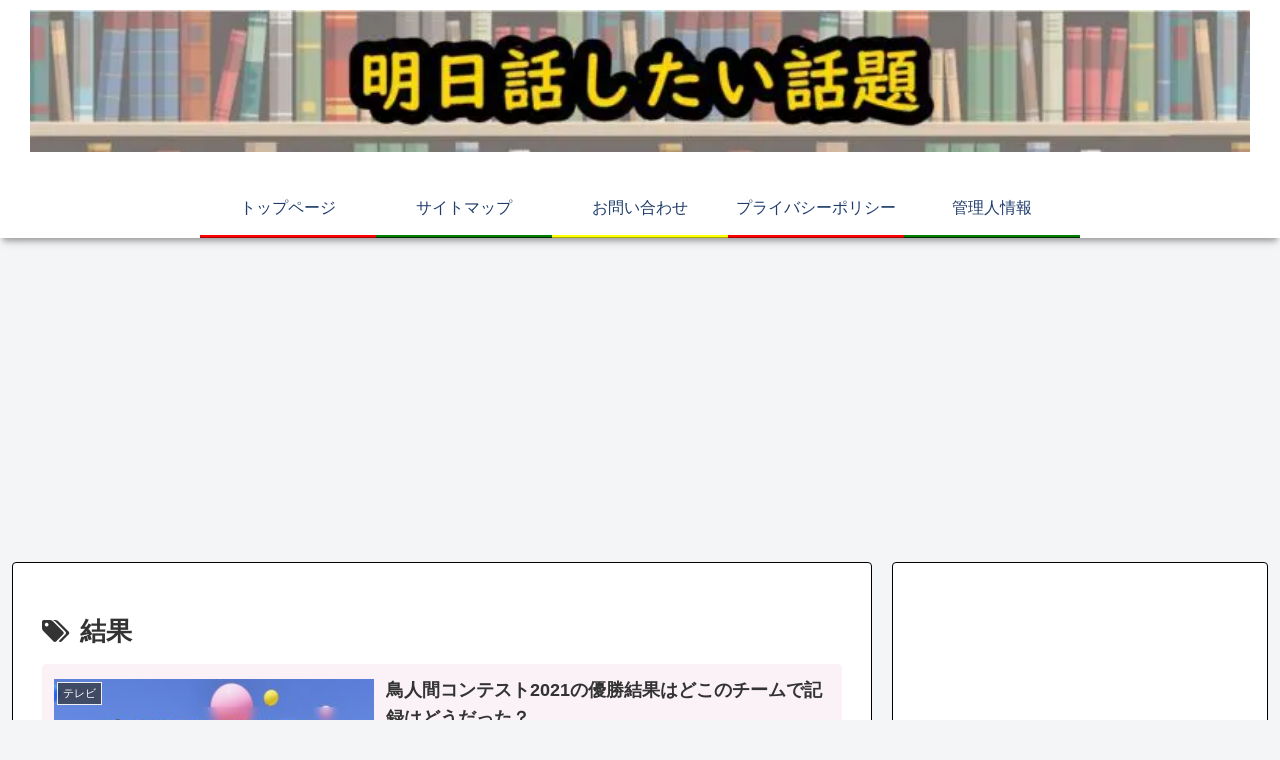

--- FILE ---
content_type: text/html; charset=utf-8
request_url: https://www.google.com/recaptcha/api2/aframe
body_size: 266
content:
<!DOCTYPE HTML><html><head><meta http-equiv="content-type" content="text/html; charset=UTF-8"></head><body><script nonce="O7bUnkqxTZSgq88p3unmfw">/** Anti-fraud and anti-abuse applications only. See google.com/recaptcha */ try{var clients={'sodar':'https://pagead2.googlesyndication.com/pagead/sodar?'};window.addEventListener("message",function(a){try{if(a.source===window.parent){var b=JSON.parse(a.data);var c=clients[b['id']];if(c){var d=document.createElement('img');d.src=c+b['params']+'&rc='+(localStorage.getItem("rc::a")?sessionStorage.getItem("rc::b"):"");window.document.body.appendChild(d);sessionStorage.setItem("rc::e",parseInt(sessionStorage.getItem("rc::e")||0)+1);localStorage.setItem("rc::h",'1768732386467');}}}catch(b){}});window.parent.postMessage("_grecaptcha_ready", "*");}catch(b){}</script></body></html>

--- FILE ---
content_type: application/javascript
request_url: https://flux-cdn.com/client/00759/asunani_00905.min.js
body_size: 78147
content:
window.pbjs=window.pbjs||{},window.pbjs.que=window.pbjs.que||[],window.googletag=window.googletag||{},window.googletag.cmd=window.googletag.cmd||[];var pbFlux=pbFlux||{},prebidBidder=(pbFlux.pbjsGlobalName="pbjs",pbFlux.importTag=function(e){var n=document.createElement("script");n.setAttribute("type","text/javascript"),n.setAttribute("async","async"),n.setAttribute("src",e),document.getElementsByTagName("head")[0].appendChild(n)},pbFlux.getPbjsInstance=function(){var e=window.pbjs;return e.requestBids&&e.setConfig?e:void 0},[].forEach(function(e){pbFlux.importTag(e)}),pbFlux.bidderSettings={standard:{storageAllowed:!0,allowAlternateBidderCodes:!0}},[].forEach(function(n){pbFlux.bidderSettings[n.bidder]={bidCpmAdjustment:function(e){return e*n.rate}}}),pbFlux.analytics={id:"905",config:{plugins:["prebid-analytics"]}},pbFlux.aliasBidders=[],pbFlux.bidderTimeout=pbFlux.bidderTimeout||2e3,pbFlux.bidSurge={},pbFlux.oneTag={},pbFlux.novatiqAuctionDelay=0,pbFlux.info={version:"1.0.0",filename:"00759/asunani_00905.min.js",type:[],pbjs_version:"latest",is_exceptional:!1,is_auto:!0,bidders:["rtbhouse"],user_ids:[],updated:"2024-01-11-11-21-31",client_id:759,publisher_id:905,rtd:[],dataharbor:{enable:null},tag_version:1},pbFlux.dataharbor={keyName:"_flux_dataharbor",status:-1,enumStatus:{ON:1,OFF:0,NO_SET:-1},enablePercent:95,userIds:[],init:function(){pbFlux.dataharbor.status=pbFlux.dataharbor.getStatus(),-1===[pbFlux.dataharbor.enumStatus.ON,pbFlux.dataharbor.enumStatus.OFF].indexOf(pbFlux.dataharbor.status)&&(pbFlux.dataharbor.status=100*Math.random()<=pbFlux.dataharbor.enablePercent?pbFlux.dataharbor.enumStatus.ON:pbFlux.dataharbor.enumStatus.OFF),pbFlux.info.dataharbor.enable=pbFlux.dataharbor.status===pbFlux.dataharbor.enumStatus.ON,pbFlux.dataharbor.setCookie(pbFlux.dataharbor.status)},getStatus:function(){var n=pbFlux.dataharbor.enumStatus.NO_SET,e=document.cookie.split(";"),t=pbFlux.dataharbor.keyName+"=";return e.forEach(function(e){0===e.trim().indexOf(t)&&(n=parseInt(e.trim().split("=")[1],10))}),n},setCookie:function(e){var n=new Date,e=(n.setTime(n.getTime()+7776e6),pbFlux.dataharbor.keyName+"="+e+"; "),n="expires="+n.toGMTString()+"; ";document.cookie=e+n+"path=/"}},pbFlux.auctionOptions={},pbFlux.adServerCurrency="JPY",pbFlux.priceGranularity={buckets:[{precision:2,min:1,max:2,increment:1},{precision:2,min:2,max:400,increment:2},{precision:2,min:400,max:5e3,increment:20}]},pbFlux.setBidderConfig={bidders:["rtbhouse"],config:{schain:{config:{ver:"1.0",complete:1,nodes:[{asi:"flux-g.com",sid:"759",hp:1}]},validation:"relaxed"}}},pbFlux.setOemBidderConfig={},pbFlux.config={priceGranularity:pbFlux.priceGranularity,enableSendAllBids:!1,currency:{adServerCurrency:pbFlux.adServerCurrency,conversionRateFile:"https://cdn.jsdelivr.net/gh/prebid/currency-file@1/latest.json",defaultRates:{USD:{JPY:145,TWD:32.13},JPY:{TWD:.2144}}},userSync:{iframeEnabled:!0,pixelEnabled:!0,filterSettings:{all:{bidders:"*",filter:"include"}},auctionDelay:pbFlux.novatiqAuctionDelay},useBidCache:!0,bidderTimeout:pbFlux.bidderTimeout,enableTIDs:!0},pbFlux.config.realTimeData={},pbFlux.config.bigRichmedia={},pbFlux.enableAnalytics=[],pbFlux.isFn=function(e){return"[object Function]"===Object.prototype.toString.call(e)},pbFlux.init=function(){pbFlux.dataharbor.init(),pbFlux.dataharbor.status===pbFlux.dataharbor.enumStatus.ON&&(pbFlux.config.userSync.userIds=pbFlux.dataharbor.userIds),pbFlux.auctionOptions&&(pbFlux.config=Object.assign(pbFlux.config,pbFlux.auctionOptions)),pbjs.setConfig(pbFlux.config),pbFlux.aliasBidders&&pbFlux.aliasBidders.forEach(function(e){pbjs.aliasBidder(e.bidder,e.key)}),pbFlux.enableAnalytics.length&&pbjs.enableAnalytics(pbFlux.enableAnalytics),pbFlux.bidderSettings&&(pbjs.bidderSettings=pbFlux.bidderSettings),pbFlux.setBidderConfig&&0<Object.keys(pbFlux.setBidderConfig).length&&pbjs.setBidderConfig(pbFlux.setBidderConfig),pbFlux.setOemBidderConfig&&0<Object.keys(pbFlux.setOemBidderConfig).length&&pbjs.mergeBidderConfig(pbFlux.setOemBidderConfig)},pbjs.que.unshift(pbFlux.init),pbFlux.prebidBidder=function(){googletag.cmd.push(function(){function r(){e||(e=!0,window.fluxtag?(fluxtag.readyBids&&(fluxtag.readyBids.prebid=!0),fluxtag.launchAdServer&&pbFlux.isFn(fluxtag.launchAdServer())&&fluxtag.launchAdServer()):(window.readyBids&&(readyBids.prebid=!0),window.launchAdServer&&launchAdServer()))}var e=!1;pbjs.que.push(function(){const n=[];googletag.pubads().getSlots().forEach(function(e){n.push({divId:e.getSlotElementId(),unitPath:e.getAdUnitPath()})});var e=pbFlux.getUnits(n),t=[];pbjs.adUnits.forEach(function(e){t.push(e.code)}),t.forEach(function(e){pbjs.removeAdUnit(e)}),pbjs.addAdUnits(e),pbjs.requestBids({bidsBackHandler:r})})})},pbFlux.prebidBidder);pbFlux.getUnits=function(e){const o=[],a=window.innerWidth;return e.forEach(function(i){var e=pbFlux.allUnits[i.unitPath]||pbFlux.allUnits[i.divId];e&&e.forEach(function(e){var n,t,r=Object.assign({},e);r.code=i.divId,(!e.unitGroup||(n=e.unitGroup.min[0],t="*"!==e.unitGroup.max[0]?e.unitGroup.max[0]:1e4,n<=a&&a<t))&&o.push({code:r.code,mediaTypes:e.mediaTypes,bids:e.bids})})}),o},pbFlux.refresh=function(e){var n=e.lines.map(function(e){return{unitPath:e.code,divId:e.id}}),t=e.callback,r=e.timeout||2e3;pbjs.que.push(function(){pbjs.requestBids({timeout:r,adUnits:pbFlux.getUnits(n),bidsBackHandler:function(){t()}})})},pbFlux.requestBids=function(e){var n=e.adUnits,t=e.bidsBackHandler,r=e.timeout||2e3,i=pbFlux.getUnits(n);pbjs.que.push(function(){pbjs.requestBids({adUnits:i,bidsBackHandler:t,timeout:r})})},pbFlux.allUnits={"div-gpt-ad-1625719135415-0":[{code:"",mediaTypes:{banner:{sizes:[[320,50],[320,100]]}},bids:[{bidder:"rtbhouse",params:{region:"prebid-asia",publisherId:"f2WVh23hD6W15EaRR8q4"}}],unitGroup:{max:[770,0],min:[0,0],name:"0x0 < window < 770x0"}}],"div-gpt-ad-1625719082648-0":[{code:"",mediaTypes:{banner:{sizes:[[300,250],[336,280]]}},bids:[{bidder:"rtbhouse",params:{region:"prebid-asia",publisherId:"f2WVh23hD6W15EaRR8q4"}}],unitGroup:{max:[770,0],min:[0,0],name:"0x0 < window < 770x0"}}],"div-gpt-ad-1625719028611-0":[{code:"",mediaTypes:{banner:{sizes:[[728,90]]}},bids:[{bidder:"rtbhouse",params:{region:"prebid-asia",publisherId:"f2WVh23hD6W15EaRR8q4"}}],unitGroup:{max:["*","*"],min:[770,0],name:"770x0 < window"}}],"div-gpt-ad-1625718975439-0":[{code:"",mediaTypes:{banner:{sizes:[[300,250]]}},bids:[{bidder:"rtbhouse",params:{region:"prebid-asia",publisherId:"f2WVh23hD6W15EaRR8q4"}}],unitGroup:{max:["*","*"],min:[770,0],name:"770x0 < window"}}],"div-gpt-ad-1625718922477-0":[{code:"",mediaTypes:{banner:{sizes:[[300,250]]}},bids:[{bidder:"rtbhouse",params:{region:"prebid-asia",publisherId:"f2WVh23hD6W15EaRR8q4"}}],unitGroup:{max:["*","*"],min:[770,0],name:"770x0 < window"}}]},function(){"use strict";var U={940:function(e,n){var t=this&&this.__assign||function(){return(t=Object.assign||function(e){for(var n,t=1,r=arguments.length;t<r;t++)for(var i in n=arguments[t])Object.prototype.hasOwnProperty.call(n,i)&&(e[i]=n[i]);return e}).apply(this,arguments)},i=this&&this.__spreadArray||function(e,n,t){if(t||2===arguments.length)for(var r,i=0,o=n.length;i<o;i++)!r&&i in n||((r=r||Array.prototype.slice.call(n,0,i))[i]=n[i]);return e.concat(r||Array.prototype.slice.call(n))},o=(Object.defineProperty(n,"__esModule",{value:!0}),n.InvokeMethodLogger=n.Log=void 0,r.debugTurnedOn=function(){var e=-1!==location.search.indexOf("flux_debug=true"),n=Boolean(null==(n=null===window||void 0===window?void 0:window.console)?void 0:n.log);return e&&n},r.setConfig=function(e){this.logConfig=t(t({},this.logConfig),e)},r.message=function(){for(var e=[],n=0;n<arguments.length;n++)e[n]=arguments[n];this.debugTurnedOn()&&console.log.apply(console,this.decorateLog(e,"MESSAGE:"))},r.info=function(){for(var e=[],n=0;n<arguments.length;n++)e[n]=arguments[n];this.debugTurnedOn()&&console.info.apply(console,this.decorateLog(e,"INFO:"))},r.warn=function(){for(var e=[],n=0;n<arguments.length;n++)e[n]=arguments[n];this.debugTurnedOn()&&console.warn.apply(console,this.decorateLog(e,"WARNING:"))},r.error=function(){for(var e=[],n=0;n<arguments.length;n++)e[n]=arguments[n];this.debugTurnedOn()&&console.error.apply(console,this.decorateLog(e,"ERROR:"))},r.decorateLog=function(e,n){var t=this.logConfig,r=t.label,t=t.labelColor,n=n?i([n],e,!0):e,e=t||"#0095d9",t="%c".concat(r);return i([t,"display: inline-block; color: #fff; background: ".concat(e,"; padding: 1px 4px; border-radius: 3px;")],n,!0)},r.logConfig={label:"",labelColor:""},r);function r(){}n.Log=o,n.InvokeMethodLogger=function(e,n,t){var r,i;o.debugTurnedOn()&&(e=e.constructor.name,r="Invoking ".concat(e,".").concat(n),i=t.value,t.value=function(){for(var e=[],n=0;n<arguments.length;n++)e[n]=arguments[n];var t=JSON.stringify(e).slice(1,-1);o.info("".concat(r,"(").concat(t,")")),i.apply(this,e)})}}},F={};function Z(e){var n=F[e];return void 0!==n||(n=F[e]={exports:{}},U[e].call(n.exports,n,n.exports,Z)),n.exports}var q=function(){return(q=Object.assign||function(e){for(var n,t=1,r=arguments.length;t<r;t++)for(var i in n=arguments[t])Object.prototype.hasOwnProperty.call(n,i)&&(e[i]=n[i]);return e}).apply(this,arguments)};function f(e,a,u,c){return new(u=u||Promise)(function(t,n){function r(e){try{o(c.next(e))}catch(e){n(e)}}function i(e){try{o(c.throw(e))}catch(e){n(e)}}function o(e){var n;e.done?t(e.value):((n=e.value)instanceof u?n:new u(function(e){e(n)})).then(r,i)}o((c=c.apply(e,a||[])).next())})}function v(r,i){var o,a,u,c={label:0,sent:function(){if(1&u[0])throw u[1];return u[1]},trys:[],ops:[]},s={next:e(0),throw:e(1),return:e(2)};return"function"==typeof Symbol&&(s[Symbol.iterator]=function(){return this}),s;function e(t){return function(e){var n=[t,e];if(o)throw new TypeError("Generator is already executing.");for(;c=s&&n[s=0]?0:c;)try{if(o=1,a&&(u=2&n[0]?a.return:n[0]?a.throw||((u=a.return)&&u.call(a),0):a.next)&&!(u=u.call(a,n[1])).done)return u;switch(a=0,(n=u?[2&n[0],u.value]:n)[0]){case 0:case 1:u=n;break;case 4:return c.label++,{value:n[1],done:!1};case 5:c.label++,a=n[1],n=[0];continue;case 7:n=c.ops.pop(),c.trys.pop();continue;default:if(!((u=0<(u=c.trys).length&&u[u.length-1])||6!==n[0]&&2!==n[0])){c=0;continue}if(3===n[0]&&(!u||n[1]>u[0]&&n[1]<u[3]))c.label=n[1];else if(6===n[0]&&c.label<u[1])c.label=u[1],u=n;else{if(!(u&&c.label<u[2])){u[2]&&c.ops.pop(),c.trys.pop();continue}c.label=u[2],c.ops.push(n)}}n=i.call(r,c)}catch(e){n=[6,e],a=0}finally{o=u=0}if(5&n[0])throw n[1];return{value:n[0]?n[1]:void 0,done:!0}}}}function N(){for(var e=0,n=0,t=arguments.length;n<t;n++)e+=arguments[n].length;for(var r=Array(e),i=0,n=0;n<t;n++)for(var o=arguments[n],a=0,u=o.length;a<u;a++,i++)r[i]=o[a];return r}function d(n,t){return new Promise(function(e){return setTimeout(e,n,t)})}function L(e,n){try{var t=e();t&&"function"==typeof t.then?t.then(function(e){return n(!0,e)},function(e){return n(!1,e)}):n(!0,t)}catch(e){n(!1,e)}}function M(i,o,a){return void 0===a&&(a=16),f(this,void 0,void 0,function(){var n,t,r;return v(this,function(e){switch(e.label){case 0:n=Date.now(),t=0,e.label=1;case 1:return t<i.length?(o(i[t],t),(r=Date.now())>=n+a?(n=r,[4,d(0)]):[3,3]):[3,4];case 2:e.sent(),e.label=3;case 3:return++t,[3,1];case 4:return[2]}})})}function W(e){e.then(void 0,function(){})}function l(e,n){e=[e[0]>>>16,65535&e[0],e[1]>>>16,65535&e[1]],n=[n[0]>>>16,65535&n[0],n[1]>>>16,65535&n[1]];var t=[0,0,0,0];return t[3]+=e[3]+n[3],t[2]+=t[3]>>>16,t[3]&=65535,t[2]+=e[2]+n[2],t[1]+=t[2]>>>16,t[2]&=65535,t[1]+=e[1]+n[1],t[0]+=t[1]>>>16,t[1]&=65535,t[0]+=e[0]+n[0],t[0]&=65535,[t[0]<<16|t[1],t[2]<<16|t[3]]}function p(e,n){e=[e[0]>>>16,65535&e[0],e[1]>>>16,65535&e[1]],n=[n[0]>>>16,65535&n[0],n[1]>>>16,65535&n[1]];var t=[0,0,0,0];return t[3]+=e[3]*n[3],t[2]+=t[3]>>>16,t[3]&=65535,t[2]+=e[2]*n[3],t[1]+=t[2]>>>16,t[2]&=65535,t[2]+=e[3]*n[2],t[1]+=t[2]>>>16,t[2]&=65535,t[1]+=e[1]*n[3],t[0]+=t[1]>>>16,t[1]&=65535,t[1]+=e[2]*n[2],t[0]+=t[1]>>>16,t[1]&=65535,t[1]+=e[3]*n[1],t[0]+=t[1]>>>16,t[1]&=65535,t[0]+=e[0]*n[3]+e[1]*n[2]+e[2]*n[1]+e[3]*n[0],t[0]&=65535,[t[0]<<16|t[1],t[2]<<16|t[3]]}function g(e,n){return 32==(n%=64)?[e[1],e[0]]:n<32?[e[0]<<n|e[1]>>>32-n,e[1]<<n|e[0]>>>32-n]:[e[1]<<(n-=32)|e[0]>>>32-n,e[0]<<n|e[1]>>>32-n]}function h(e,n){return 0==(n%=64)?e:n<32?[e[0]<<n|e[1]>>>32-n,e[1]<<n]:[e[1]<<n-32,0]}function m(e,n){return[e[0]^n[0],e[1]^n[1]]}function V(e){return e=m(e,[0,e[0]>>>1]),e=m(e=p(e,[4283543511,3981806797]),[0,e[0]>>>1]),m(e=p(e,[3301882366,444984403]),[0,e[0]>>>1])}function G(e){return parseInt(e)}function n(e){return parseFloat(e)}function t(e,n){return"number"==typeof e&&isNaN(e)?n:e}function b(e){return e.reduce(function(e,n){return e+(n?1:0)},0)}function z(e,n){return void 0===n&&(n=1),1<=Math.abs(n)?Math.round(e/n)*n:(n=1/n,Math.round(e*n)/n)}function H(e){return e&&"object"==typeof e&&"message"in e?e:{message:e}}function Y(i,a,o){var u=Object.keys(i).filter(function(e){for(var n=o,t=e,r=0,i=n.length;r<i;++r)if(n[r]===t)return!1;return!0}),c=Array(u.length);return M(u,function(e,n){var t,o,r;c[n]=(t=i[e],o=a,W(r=new Promise(function(r){var i=Date.now();L(t.bind(null,o),function(){for(var e=[],n=0;n<arguments.length;n++)e[n]=arguments[n];var t,o=Date.now()-i;return e[0]?"function"!=typeof(t=e[1])?r(function(){return{value:t,duration:o}}):void r(function(){return new Promise(function(r){var i=Date.now();L(t,function(){for(var e=[],n=0;n<arguments.length;n++)e[n]=arguments[n];var t=o+Date.now()-i;if(!e[0])return r({error:H(e[1]),duration:t});r({value:e[1],duration:t})})})}):r(function(){return{error:H(e[1]),duration:o}})})})),function(){return r.then(function(e){return e()})})}),function(){return f(this,void 0,void 0,function(){var i,n,t,r,o,a;return v(this,function(e){switch(e.label){case 0:for(i={},n=0,t=u;n<t.length;n++)r=t[n],i[r]=void 0;o=Array(u.length),a=function(){var r;return v(this,function(e){switch(e.label){case 0:return r=!0,[4,M(u,function(n,e){var t;o[e]||(c[e]?(W(t=c[e]().then(function(e){return i[n]=e})),o[e]=t):r=!1)})];case 1:return e.sent(),r?[2,"break"]:[4,d(1)];case 2:return e.sent(),[2]}})},e.label=1;case 1:return[5,a()];case 2:if("break"===e.sent())return[3,4];e.label=3;case 3:return[3,1];case 4:return[4,Promise.all(o)];case 5:return e.sent(),[2,i]}})})}}function X(){var e=window,n=navigator;return 4<=b(["MSCSSMatrix"in e,"msSetImmediate"in e,"msIndexedDB"in e,"msMaxTouchPoints"in n,"msPointerEnabled"in n])}function J(){var e=window,n=navigator;return 5<=b(["webkitPersistentStorage"in n,"webkitTemporaryStorage"in n,0===n.vendor.indexOf("Google"),"webkitResolveLocalFileSystemURL"in e,"BatteryManager"in e,"webkitMediaStream"in e,"webkitSpeechGrammar"in e])}function E(){var e=window,n=navigator;return 4<=b(["ApplePayError"in e,"CSSPrimitiveValue"in e,"Counter"in e,0===n.vendor.indexOf("Apple"),"getStorageUpdates"in n,"WebKitMediaKeys"in e])}function K(){var e=window;return 3<=b(["safari"in e,!("DeviceMotionEvent"in e),!("ongestureend"in e),!("standalone"in navigator)])}function Q(){var e,n=J(),t=(e=window,4<=b(["buildID"in navigator,"MozAppearance"in(null!=(t=null==(t=document.documentElement)?void 0:t.style)?t:{}),"onmozfullscreenchange"in e,"mozInnerScreenX"in e,"CSSMozDocumentRule"in e,"CanvasCaptureMediaStream"in e]));if(n||t)return 2<=b(["onorientationchange"in(e=window),"orientation"in e,n&&!("SharedWorker"in e),t&&/android/i.test(navigator.appVersion)])}function $(e){var n=new Error(e);return n.name=e,n}function ee(n,c,t){var r;return void 0===t&&(t=50),f(this,void 0,void 0,function(){var a,u;return v(this,function(e){switch(e.label){case 0:a=document,e.label=1;case 1:return a.body?[3,3]:[4,d(t)];case 2:return e.sent(),[3,1];case 3:u=a.createElement("iframe"),e.label=4;case 4:return e.trys.push([4,,10,11]),[4,new Promise(function(e,n){var t=!1,r=function(){t=!0,e()},i=(u.onload=r,u.onerror=function(e){t=!0,n(e)},u.style),o=(i.setProperty("display","block","important"),i.position="absolute",i.top="0",i.left="0",i.visibility="hidden",c&&"srcdoc"in u?u.srcdoc=c:u.src="about:blank",a.body.appendChild(u),function(){var e;t||("complete"===(null==(e=null==(e=u.contentWindow)?void 0:e.document)?void 0:e.readyState)?r():setTimeout(o,10))});o()})];case 5:e.sent(),e.label=6;case 6:return null!=(r=null==(r=u.contentWindow)?void 0:r.document)&&r.body?[3,8]:[4,d(t)];case 7:return e.sent(),[3,6];case 8:return[4,n(u,u.contentWindow)];case 9:return[2,e.sent()];case 10:return null!=(r=u.parentNode)&&r.removeChild(u),[7];case 11:return[2]}})})}Object.create,Object.create;var ne,te,y=["monospace","sans-serif","serif"],re=["sans-serif-thin","ARNO PRO","Agency FB","Arabic Typesetting","Arial Unicode MS","AvantGarde Bk BT","BankGothic Md BT","Batang","Bitstream Vera Sans Mono","Calibri","Century","Century Gothic","Clarendon","EUROSTILE","Franklin Gothic","Futura Bk BT","Futura Md BT","GOTHAM","Gill Sans","HELV","Haettenschweiler","Helvetica Neue","Humanst521 BT","Leelawadee","Letter Gothic","Levenim MT","Lucida Bright","Lucida Sans","Menlo","MS Mincho","MS Outlook","MS Reference Specialty","MS UI Gothic","MT Extra","MYRIAD PRO","Marlett","Meiryo UI","Microsoft Uighur","Minion Pro","Monotype Corsiva","PMingLiU","Pristina","SCRIPTINA","Segoe UI Light","Serifa","SimHei","Small Fonts","Staccato222 BT","TRAJAN PRO","Univers CE 55 Medium","Vrinda","ZWAdobeF"];function ie(e){return e.toDataURL()}function oe(){var e=screen;return[t(n(e.availTop),null),t(n(e.width)-n(e.availWidth)-t(n(e.availLeft),0),null),t(n(e.height)-n(e.availHeight)-t(n(e.availTop),0),null),t(n(e.availLeft),null)]}function ae(e){for(var n=0;n<4;++n)if(e[n])return;return 1}function ue(c){var s;return f(this,void 0,void 0,function(){var n,t,r,i,o,a,u;return v(this,function(e){switch(e.label){case 0:for(n=document,t=n.createElement("div"),r=new Array(c.length),i={},ce(t),u=0;u<c.length;++u)o=function(d){for(var e=function(){for(var e,n="Unexpected syntax '"+d+"'",t=/^\s*([a-z-]*)(.*)$/i.exec(d),r=t[1]||void 0,i={},o=/([.:#][\w-]+|\[.+?\])/gi,a=function(e,n){i[e]=i[e]||[],i[e].push(n)};;){var u=o.exec(t[2]);if(!u)break;var c=u[0];switch(c[0]){case".":a("class",c.slice(1));break;case"#":a("id",c.slice(1));break;case"[":var s=/^\[([\w-]+)([~|^$*]?=("(.*?)"|([\w-]+)))?(\s+[is])?\]$/.exec(c);if(!s)throw new Error(n);a(s[1],null!=(e=null!=(e=s[4])?e:s[5])?e:"");break;default:throw new Error(n)}}return[r,i]}(),n=e[0],t=e[1],r=document.createElement(null!=n?n:"div"),i=0,o=Object.keys(t);i<o.length;i++){var a=o[i],u=t[a].join(" ");if("style"===a){c=void 0;s=void 0;l=void 0;f=void 0;h=void 0;p=void 0;g=void 0;var c=r.style;var s=u;for(var l=0,f=s.split(";");l<f.length;l++){var p,g,h=f[l],h=/^\s*([\w-]+)\s*:\s*(.+?)(\s*!([\w-]+))?\s*$/.exec(h);h&&(p=h[1],g=h[2],h=h[4],c.setProperty(p,g,h||""))}}else r.setAttribute(a,u)}return r}(c[u]),ce(a=n.createElement("div")),a.appendChild(o),t.appendChild(a),r[u]=o;e.label=1;case 1:return n.body?[3,3]:[4,d(50)];case 2:return e.sent(),[3,1];case 3:n.body.appendChild(t);try{for(u=0;u<c.length;++u)r[u].offsetParent||(i[c[u]]=!0)}finally{null!=(s=t.parentNode)&&s.removeChild(t)}return[2,i]}})})}function ce(e){e.style.setProperty("display","block","important")}function se(e){return matchMedia("(inverted-colors: "+e+")").matches}function de(e){return matchMedia("(forced-colors: "+e+")").matches}function e(e){return matchMedia("(prefers-contrast: "+e+")").matches}function le(e){return matchMedia("(prefers-reduced-motion: "+e+")").matches}function fe(e){return matchMedia("(dynamic-range: "+e+")").matches}function w(){return 0}var S=Math,pe={default:[],apple:[{font:"-apple-system-body"}],serif:[{fontFamily:"serif"}],sans:[{fontFamily:"sans-serif"}],mono:[{fontFamily:"monospace"}],min:[{fontSize:"1px"}],system:[{fontFamily:"system-ui"}]},ge={fonts:function(){return ee(function(e,n){function r(e){var n=i.createElement("span"),t=n.style;return t.position="absolute",t.top="0",t.left="0",t.fontFamily=e,n.textContent="mmMwWLliI0O&1",o.appendChild(n),n}var i=n.document,n=i.body,o=(n.style.fontSize="48px",i.createElement("div")),a={},u={},t=y.map(r),c=function(){for(var e={},n=0,t=re;n<t.length;n++)!function(n){e[n]=y.map(function(e){return r("'"+n+"',"+e)})}(t[n]);return e}();n.appendChild(o);for(var s=0;s<y.length;s++)a[y[s]]=t[s].offsetWidth,u[y[s]]=t[s].offsetHeight;return re.filter(function(e){return t=c[e],y.some(function(e,n){return t[n].offsetWidth!==a[e]||t[n].offsetHeight!==u[e]});var t})})},domBlockers:function(e){var h=(void 0===e?{}:e).debug;return f(this,void 0,void 0,function(){var l,f,p,g;return v(this,function(e){switch(e.label){case 0:return E()||Q()?(d=atob,l={abpIndo:["#Iklan-Melayang","#Kolom-Iklan-728","#SidebarIklan-wrapper",d("YVt0aXRsZT0iN25hZ2EgcG9rZXIiIGld"),'[title="ALIENBOLA" i]'],abpvn:["#quangcaomb",d("Lmlvc0Fkc2lvc0Fkcy1sYXlvdXQ="),".quangcao",d("W2hyZWZePSJodHRwczovL3I4OC52bi8iXQ=="),d("W2hyZWZePSJodHRwczovL3piZXQudm4vIl0=")],adBlockFinland:[".mainostila",d("LnNwb25zb3JpdA=="),".ylamainos",d("YVtocmVmKj0iL2NsaWNrdGhyZ2guYXNwPyJd"),d("YVtocmVmXj0iaHR0cHM6Ly9hcHAucmVhZHBlYWsuY29tL2FkcyJd")],adBlockPersian:["#navbar_notice_50",".kadr",'TABLE[width="140px"]',"#divAgahi",d("I2FkMl9pbmxpbmU=")],adBlockWarningRemoval:["#adblock-honeypot",".adblocker-root",".wp_adblock_detect",d("LmhlYWRlci1ibG9ja2VkLWFk"),d("I2FkX2Jsb2NrZXI=")],adGuardAnnoyances:['amp-embed[type="zen"]',".hs-sosyal","#cookieconsentdiv",'div[class^="app_gdpr"]',".as-oil"],adGuardBase:[".BetterJsPopOverlay",d("I2FkXzMwMFgyNTA="),d("I2Jhbm5lcmZsb2F0MjI="),d("I2FkLWJhbm5lcg=="),d("I2NhbXBhaWduLWJhbm5lcg==")],adGuardChinese:[d("LlppX2FkX2FfSA=="),d("YVtocmVmKj0iL29kMDA1LmNvbSJd"),d("YVtocmVmKj0iLmh0aGJldDM0LmNvbSJd"),".qq_nr_lad","#widget-quan"],adGuardFrench:[d("I2Jsb2NrLXZpZXdzLWFkcy1zaWRlYmFyLWJsb2NrLWJsb2Nr"),"#pavePub",d("LmFkLWRlc2t0b3AtcmVjdGFuZ2xl"),".mobile_adhesion",".widgetadv"],adGuardGerman:[d("LmJhbm5lcml0ZW13ZXJidW5nX2hlYWRfMQ=="),d("LmJveHN0YXJ0d2VyYnVuZw=="),d("LndlcmJ1bmcz"),d("YVtocmVmXj0iaHR0cDovL3d3dy5laXMuZGUvaW5kZXgucGh0bWw/cmVmaWQ9Il0="),d("YVtocmVmXj0iaHR0cHM6Ly93d3cudGlwaWNvLmNvbS8/YWZmaWxpYXRlSWQ9Il0=")],adGuardJapanese:["#kauli_yad_1",d("YVtocmVmXj0iaHR0cDovL2FkMi50cmFmZmljZ2F0ZS5uZXQvIl0="),d("Ll9wb3BJbl9pbmZpbml0ZV9hZA=="),d("LmFkZ29vZ2xl"),d("LmFkX3JlZ3VsYXIz")],adGuardMobile:[d("YW1wLWF1dG8tYWRz"),d("LmFtcF9hZA=="),'amp-embed[type="24smi"]',"#mgid_iframe1",d("I2FkX2ludmlld19hcmVh")],adGuardRussian:[d("YVtocmVmXj0iaHR0cHM6Ly9hZC5sZXRtZWFkcy5jb20vIl0="),d("LnJlY2xhbWE="),'div[id^="smi2adblock"]',d("ZGl2W2lkXj0iQWRGb3hfYmFubmVyXyJd"),d("I2FkX3NxdWFyZQ==")],adGuardSocial:[d("YVtocmVmXj0iLy93d3cuc3R1bWJsZXVwb24uY29tL3N1Ym1pdD91cmw9Il0="),d("YVtocmVmXj0iLy90ZWxlZ3JhbS5tZS9zaGFyZS91cmw/Il0="),".etsy-tweet","#inlineShare",".popup-social"],adGuardSpanishPortuguese:["#barraPublicidade","#Publicidade","#publiEspecial","#queTooltip",d("W2hyZWZePSJodHRwOi8vYWRzLmdsaXNwYS5jb20vIl0=")],adGuardTrackingProtection:["#qoo-counter",d("YVtocmVmXj0iaHR0cDovL2NsaWNrLmhvdGxvZy5ydS8iXQ=="),d("YVtocmVmXj0iaHR0cDovL2hpdGNvdW50ZXIucnUvdG9wL3N0YXQucGhwIl0="),d("YVtocmVmXj0iaHR0cDovL3RvcC5tYWlsLnJ1L2p1bXAiXQ=="),"#top100counter"],adGuardTurkish:["#backkapat",d("I3Jla2xhbWk="),d("YVtocmVmXj0iaHR0cDovL2Fkc2Vydi5vbnRlay5jb20udHIvIl0="),d("YVtocmVmXj0iaHR0cDovL2l6bGVuemkuY29tL2NhbXBhaWduLyJd"),d("YVtocmVmXj0iaHR0cDovL3d3dy5pbnN0YWxsYWRzLm5ldC8iXQ==")],bulgarian:[d("dGQjZnJlZW5ldF90YWJsZV9hZHM="),"#ea_intext_div",".lapni-pop-over","#xenium_hot_offers",d("I25ld0Fk")],easyList:[d("I0FEX0NPTlRST0xfMjg="),d("LnNlY29uZC1wb3N0LWFkcy13cmFwcGVy"),".universalboxADVBOX03",d("LmFkdmVydGlzZW1lbnQtNzI4eDkw"),d("LnNxdWFyZV9hZHM=")],easyListChina:[d("YVtocmVmKj0iLndlbnNpeHVldGFuZy5jb20vIl0="),d("LmFwcGd1aWRlLXdyYXBbb25jbGljayo9ImJjZWJvcy5jb20iXQ=="),d("LmZyb250cGFnZUFkdk0="),"#taotaole","#aafoot.top_box"],easyListCookie:["#AdaCompliance.app-notice",".text-center.rgpd",".panel--cookie",".js-cookies-andromeda",".elxtr-consent"],easyListCzechSlovak:["#onlajny-stickers",d("I3Jla2xhbW5pLWJveA=="),d("LnJla2xhbWEtbWVnYWJvYXJk"),".sklik",d("W2lkXj0ic2tsaWtSZWtsYW1hIl0=")],easyListDutch:[d("I2FkdmVydGVudGll"),d("I3ZpcEFkbWFya3RCYW5uZXJCbG9jaw=="),".adstekst",d("YVtocmVmXj0iaHR0cHM6Ly94bHR1YmUubmwvY2xpY2svIl0="),"#semilo-lrectangle"],easyListGermany:[d("I0FkX1dpbjJkYXk="),d("I3dlcmJ1bmdzYm94MzAw"),d("YVtocmVmXj0iaHR0cDovL3d3dy5yb3RsaWNodGthcnRlaS5jb20vP3NjPSJd"),d("I3dlcmJ1bmdfd2lkZXNreXNjcmFwZXJfc2NyZWVu"),d("YVtocmVmXj0iaHR0cDovL2xhbmRpbmcucGFya3BsYXR6a2FydGVpLmNvbS8/YWc9Il0=")],easyListItaly:[d("LmJveF9hZHZfYW5udW5jaQ=="),".sb-box-pubbliredazionale",d("YVtocmVmXj0iaHR0cDovL2FmZmlsaWF6aW9uaWFkcy5zbmFpLml0LyJd"),d("YVtocmVmXj0iaHR0cHM6Ly9hZHNlcnZlci5odG1sLml0LyJd"),d("YVtocmVmXj0iaHR0cHM6Ly9hZmZpbGlhemlvbmlhZHMuc25haS5pdC8iXQ==")],easyListLithuania:[d("LnJla2xhbW9zX3RhcnBhcw=="),d("LnJla2xhbW9zX251b3JvZG9z"),d("aW1nW2FsdD0iUmVrbGFtaW5pcyBza3lkZWxpcyJd"),d("aW1nW2FsdD0iRGVkaWt1b3RpLmx0IHNlcnZlcmlhaSJd"),d("aW1nW2FsdD0iSG9zdGluZ2FzIFNlcnZlcmlhaS5sdCJd")],estonian:[d("QVtocmVmKj0iaHR0cDovL3BheTRyZXN1bHRzMjQuZXUiXQ==")],fanboyAnnoyances:["#feedback-tab","#taboola-below-article",".feedburnerFeedBlock",".widget-feedburner-counter",'[title="Subscribe to our blog"]'],fanboyAntiFacebook:[".util-bar-module-firefly-visible"],fanboyEnhancedTrackers:[".open.pushModal","#issuem-leaky-paywall-articles-zero-remaining-nag","#sovrn_container",'div[class$="-hide"][zoompage-fontsize][style="display: block;"]',".BlockNag__Card"],fanboySocial:[".td-tags-and-social-wrapper-box",".twitterContainer",".youtube-social",'a[title^="Like us on Facebook"]','img[alt^="Share on Digg"]'],frellwitSwedish:[d("YVtocmVmKj0iY2FzaW5vcHJvLnNlIl1bdGFyZ2V0PSJfYmxhbmsiXQ=="),d("YVtocmVmKj0iZG9rdG9yLXNlLm9uZWxpbmsubWUiXQ=="),"article.category-samarbete",d("ZGl2LmhvbGlkQWRz"),"ul.adsmodern"],greekAdBlock:[d("QVtocmVmKj0iYWRtYW4ub3RlbmV0LmdyL2NsaWNrPyJd"),d("QVtocmVmKj0iaHR0cDovL2F4aWFiYW5uZXJzLmV4b2R1cy5nci8iXQ=="),d("QVtocmVmKj0iaHR0cDovL2ludGVyYWN0aXZlLmZvcnRobmV0LmdyL2NsaWNrPyJd"),"DIV.agores300","TABLE.advright"],hungarian:["#cemp_doboz",".optimonk-iframe-container",d("LmFkX19tYWlu"),d("W2NsYXNzKj0iR29vZ2xlQWRzIl0="),"#hirdetesek_box"],iDontCareAboutCookies:['.alert-info[data-block-track*="CookieNotice"]',".ModuleTemplateCookieIndicator",".o--cookies--container",".cookie-msg-info-container","#cookies-policy-sticky"],icelandicAbp:[d("QVtocmVmXj0iL2ZyYW1ld29yay9yZXNvdXJjZXMvZm9ybXMvYWRzLmFzcHgiXQ==")],latvian:[d("YVtocmVmPSJodHRwOi8vd3d3LnNhbGlkemluaS5sdi8iXVtzdHlsZT0iZGlzcGxheTogYmxvY2s7IHdpZHRoOiAxMjBweDsgaGVpZ2h0OiA0MHB4OyBvdmVyZmxvdzogaGlkZGVuOyBwb3NpdGlvbjogcmVsYXRpdmU7Il0="),d("YVtocmVmPSJodHRwOi8vd3d3LnNhbGlkemluaS5sdi8iXVtzdHlsZT0iZGlzcGxheTogYmxvY2s7IHdpZHRoOiA4OHB4OyBoZWlnaHQ6IDMxcHg7IG92ZXJmbG93OiBoaWRkZW47IHBvc2l0aW9uOiByZWxhdGl2ZTsiXQ==")],listKr:[d("YVtocmVmKj0iLy9hZC5wbGFuYnBsdXMuY28ua3IvIl0="),d("I2xpdmVyZUFkV3JhcHBlcg=="),d("YVtocmVmKj0iLy9hZHYuaW1hZHJlcC5jby5rci8iXQ=="),d("aW5zLmZhc3R2aWV3LWFk"),".revenue_unit_item.dable"],listeAr:[d("LmdlbWluaUxCMUFk"),".right-and-left-sponsers",d("YVtocmVmKj0iLmFmbGFtLmluZm8iXQ=="),d("YVtocmVmKj0iYm9vcmFxLm9yZyJd"),d("YVtocmVmKj0iZHViaXp6bGUuY29tL2FyLz91dG1fc291cmNlPSJd")],listeFr:[d("YVtocmVmXj0iaHR0cDovL3Byb21vLnZhZG9yLmNvbS8iXQ=="),d("I2FkY29udGFpbmVyX3JlY2hlcmNoZQ=="),d("YVtocmVmKj0id2Vib3JhbWEuZnIvZmNnaS1iaW4vIl0="),".site-pub-interstitiel",'div[id^="crt-"][data-criteo-id]'],officialPolish:["#ceneo-placeholder-ceneo-12",d("W2hyZWZePSJodHRwczovL2FmZi5zZW5kaHViLnBsLyJd"),d("YVtocmVmXj0iaHR0cDovL2Fkdm1hbmFnZXIudGVjaGZ1bi5wbC9yZWRpcmVjdC8iXQ=="),d("YVtocmVmXj0iaHR0cDovL3d3dy50cml6ZXIucGwvP3V0bV9zb3VyY2UiXQ=="),d("ZGl2I3NrYXBpZWNfYWQ=")],ro:[d("YVtocmVmXj0iLy9hZmZ0cmsuYWx0ZXgucm8vQ291bnRlci9DbGljayJd"),'a[href^="/magazin/"]',d("YVtocmVmXj0iaHR0cHM6Ly9ibGFja2ZyaWRheXNhbGVzLnJvL3Ryay9zaG9wLyJd"),d("YVtocmVmXj0iaHR0cHM6Ly9ldmVudC4ycGVyZm9ybWFudC5jb20vZXZlbnRzL2NsaWNrIl0="),d("YVtocmVmXj0iaHR0cHM6Ly9sLnByb2ZpdHNoYXJlLnJvLyJd")],ruAd:[d("YVtocmVmKj0iLy9mZWJyYXJlLnJ1LyJd"),d("YVtocmVmKj0iLy91dGltZy5ydS8iXQ=="),d("YVtocmVmKj0iOi8vY2hpa2lkaWtpLnJ1Il0="),"#pgeldiz",".yandex-rtb-block"],thaiAds:["a[href*=macau-uta-popup]",d("I2Fkcy1nb29nbGUtbWlkZGxlX3JlY3RhbmdsZS1ncm91cA=="),d("LmFkczMwMHM="),".bumq",".img-kosana"],webAnnoyancesUltralist:["#mod-social-share-2","#social-tools",d("LmN0cGwtZnVsbGJhbm5lcg=="),".zergnet-recommend",".yt.btn-link.btn-md.btn"]},f=Object.keys(l),[4,ue((g=[]).concat.apply(g,f.map(function(e){return l[e]})))]):[2,void 0];case 1:if(p=e.sent(),h){var n=l;var t=p;for(var r="DOM blockers debug:\n```",i=0,o=Object.keys(n);i<o.length;i++){var a=o[i];r+="\n"+a+":";for(var u=0,c=n[a];u<c.length;u++){var s=c[u];r+="\n  "+(t[s]?"圻":"筐｡��")+" "+s}}console.log(r+"\n```")}return(g=f.filter(function(e){e=l[e];return b(e.map(function(e){return p[e]}))>.6*e.length})).sort(),[2,g]}var d})})},fontPreferences:function(){return void 0===I&&(I=4e3),ee(function(e,n){for(var t=n.document,r=t.body,i=r.style,i=(i.width=I+"px",i.webkitTextSizeAdjust=i.textSizeAdjust="none",J()?r.style.zoom=""+1/n.devicePixelRatio:E()&&(r.style.zoom="reset"),t.createElement("div")),o=(i.textContent=N(Array(I/20<<0)).map(function(){return"word"}).join(" "),r.appendChild(i),t),a=r,u={},c={},s=0,d=Object.keys(pe);s<d.length;s++){var l=d[s],f=pe[l],p=f[0],g=void 0===p?{}:p,p=f[1],f=void 0===p?"mmMwWLliI0fiflO&1":p,h=o.createElement("span");h.textContent=f,h.style.whiteSpace="nowrap";for(var v=0,m=Object.keys(g);v<m.length;v++){var b=m[v],y=g[b];void 0!==y&&(h.style[b]=y)}u[l]=h,a.appendChild(o.createElement("br")),a.appendChild(h)}for(var w=0,S=Object.keys(pe);w<S.length;w++)c[l=S[w]]=u[l].getBoundingClientRect().width;return c},'<!doctype html><html><head><meta name="viewport" content="width=device-width, initial-scale=1">');var I},audio:function(){var e,n,t,r,u,c,i=window,i=i.OfflineAudioContext||i.webkitOfflineAudioContext;return i?!E()||K()||3<=b(["DOMRectList"in(e=window),"RTCPeerConnectionIceEvent"in e,"SVGGeometryElement"in e,"ontransitioncancel"in e])?((i=(e=new i(1,5e3,44100)).createOscillator()).type="triangle",i.frequency.value=1e4,(n=e.createDynamicsCompressor()).threshold.value=-50,n.knee.value=40,n.ratio.value=12,n.attack.value=0,n.release.value=.25,i.connect(n),n.connect(e.destination),i.start(0),u=e,c=function(){},n=[new Promise(function(n,t){function e(){setTimeout(function(){return t($("timeout"))},Math.min(500,a+5e3-Date.now()))}function r(){try{switch(u.startRendering(),u.state){case"running":a=Date.now(),i&&e();break;case"suspended":document.hidden||o++,i&&3<=o?t($("suspended")):setTimeout(r,500)}}catch(e){t(e)}}var i=!1,o=0,a=0;u.oncomplete=function(e){return n(e.renderedBuffer)};r(),c=function(){i||(i=!0,0<a&&e())}}),c],t=n[1],W(r=n[0].then(function(e){for(var n=e.getChannelData(0).subarray(4500),t=0,r=0;r<n.length;++r)t+=Math.abs(n[r]);return t},function(e){if("timeout"===e.name||"suspended"===e.name)return-3;throw e})),function(){return t(),r}):-1:-2},screenFrame:function(){var e=this,r=function(){var n,e=this;return void 0===te&&(n=function(){var e=oe();te=ae(e)?setTimeout(n,2500):void(ne=e)})(),function(){return f(e,void 0,void 0,function(){var t;return v(this,function(e){switch(e.label){case 0:return ae(t=oe())?ne?[2,N(ne)]:(n=document).fullscreenElement||n.msFullscreenElement||n.mozFullScreenElement||n.webkitFullscreenElement?[4,((n=document).exitFullscreen||n.msExitFullscreen||n.mozCancelFullScreen||n.webkitExitFullscreen).call(n)]:[3,2]:[3,2];case 1:e.sent(),t=oe(),e.label=2;case 2:return ae(t)||(ne=t),[2,t]}var n})})}}();return function(){return f(e,void 0,void 0,function(){var n,t;return v(this,function(e){switch(e.label){case 0:return[4,r()];case 1:return n=e.sent(),[2,[(t=function(e){return null===e?null:z(e,10)})(n[0]),t(n[1]),t(n[2]),t(n[3])]]}})})}},osCpu:function(){return navigator.oscpu},languages:function(){var e=navigator,n=[],t=e.language||e.userLanguage||e.browserLanguage||e.systemLanguage;return void 0!==t&&n.push([t]),Array.isArray(e.languages)?J()&&3<=b([!("MediaSettingsRange"in(t=window)),"RTCEncodedAudioFrame"in t,""+t.Intl=="[object Intl]",""+t.Reflect=="[object Reflect]"])||n.push(e.languages):"string"==typeof e.languages&&(t=e.languages)&&n.push(t.split(",")),n},colorDepth:function(){return window.screen.colorDepth},deviceMemory:function(){return t(n(navigator.deviceMemory),void 0)},screenResolution:function(){function e(e){return t(G(e),null)}var n=screen,n=[e(n.width),e(n.height)];return n.sort().reverse(),n},hardwareConcurrency:function(){return t(G(navigator.hardwareConcurrency),void 0)},timezone:function(){var e=null==(e=window.Intl)?void 0:e.DateTimeFormat;if(e){e=(new e).resolvedOptions().timeZone;if(e)return e}e=(new Date).getFullYear();e=-Math.max(n(new Date(e,0,1).getTimezoneOffset()),n(new Date(e,6,1).getTimezoneOffset()));return"UTC"+(0<=e?"+":"")+Math.abs(e)},sessionStorage:function(){try{return!!window.sessionStorage}catch(e){return!0}},localStorage:function(){try{return!!window.localStorage}catch(e){return!0}},indexedDB:function(){var e,n;if(!(X()||(e=window,n=navigator,3<=b(["msWriteProfilerMark"in e,"MSStream"in e,"msLaunchUri"in n,"msSaveBlob"in n])&&!X())))try{return!!window.indexedDB}catch(e){return!0}},openDatabase:function(){return!!window.openDatabase},cpuClass:function(){return navigator.cpuClass},platform:function(){var e,n=navigator.platform;return"MacIntel"===n&&E()&&!K()?"iPad"===navigator.platform||(e=(e=screen).width/e.height,2<=b(["MediaSource"in window,!!Element.prototype.webkitRequestFullscreen,.65<e&&e<1.53]))?"iPad":"iPhone":n},plugins:function(){var e=navigator.plugins;if(e){for(var n=[],t=0;t<e.length;++t){var r=e[t];if(r){for(var i=[],o=0;o<r.length;++o){var a=r[o];i.push({type:a.type,suffixes:a.suffixes})}n.push({name:r.name,description:r.description,mimeTypes:i})}}return n}},canvas:function(){var e,n,t,r=!1,i=((i=document.createElement("canvas")).width=1,i.height=1,[i,i.getContext("2d")]),o=i[0],i=i[1];return n=i&&o.toDataURL?((t=i).rect(0,0,10,10),t.rect(2,2,6,6),r=!t.isPointInPath(5,5,"evenodd"),t=i,(n=o).width=240,n.height=60,t.textBaseline="alphabetic",t.fillStyle="#f60",t.fillRect(100,1,62,20),t.fillStyle="#069",t.font='11pt "Times New Roman"',n="Cwm fjordbank gly "+String.fromCharCode(55357,56835),t.fillText(n,2,15),t.fillStyle="rgba(102, 204, 0, 0.2)",t.font="18pt Arial",t.fillText(n,4,45),(t=ie(o))!==ie(o)?e="unstable":(e=t,function(e,n){e.width=122,e.height=110,n.globalCompositeOperation="multiply";for(var t=0,r=[["#f2f",40,40],["#2ff",80,40],["#ff2",60,80]];t<r.length;t++){var i=r[t],o=i[0],a=i[1],i=i[2];n.fillStyle=o,n.beginPath(),n.arc(a,i,40,0,2*Math.PI,!0),n.closePath(),n.fill()}n.fillStyle="#f9c",n.arc(60,60,60,0,2*Math.PI,!0),n.arc(60,60,20,0,2*Math.PI,!0),n.fill("evenodd")}(o,i),ie(o))):e="",{winding:r,geometry:n,text:e}},touchSupport:function(){var e,n=navigator,t=0;void 0!==n.maxTouchPoints?t=G(n.maxTouchPoints):void 0!==n.msMaxTouchPoints&&(t=n.msMaxTouchPoints);try{document.createEvent("TouchEvent"),e=!0}catch(n){e=!1}return{maxTouchPoints:t,touchEvent:e,touchStart:"ontouchstart"in window}},vendor:function(){return navigator.vendor||""},vendorFlavors:function(){for(var e=[],n=0,t=["chrome","safari","__crWeb","__gCrWeb","yandex","__yb","__ybro","__firefox__","__edgeTrackingPreventionStatistics","webkit","oprt","samsungAr","ucweb","UCShellJava","puffinDevice"];n<t.length;n++){var r=t[n],i=window[r];i&&"object"==typeof i&&e.push(r)}return e.sort()},cookiesEnabled:function(){var e=document;try{e.cookie="cookietest=1; SameSite=Strict;";var n=-1!==e.cookie.indexOf("cookietest=");return e.cookie="cookietest=1; SameSite=Strict; expires=Thu, 01-Jan-1970 00:00:01 GMT",n}catch(e){return!1}},colorGamut:function(){for(var e=0,n=["rec2020","p3","srgb"];e<n.length;e++){var t=n[e];if(matchMedia("(color-gamut: "+t+")").matches)return t}},invertedColors:function(){return!!se("inverted")||!se("none")&&void 0},forcedColors:function(){return!!de("active")||!de("none")&&void 0},monochrome:function(){if(matchMedia("(min-monochrome: 0)").matches){for(var e=0;e<=100;++e)if(matchMedia("(max-monochrome: "+e+")").matches)return e;throw new Error("Too high value")}},contrast:function(){return e("no-preference")?0:e("high")||e("more")?1:e("low")||e("less")?-1:e("forced")?10:void 0},reducedMotion:function(){return!!le("reduce")||!le("no-preference")&&void 0},hdr:function(){return!!fe("high")||!fe("standard")&&void 0},math:function(){var e=S.acos||w,n=S.acosh||w,t=S.asin||w,r=S.asinh||w,i=S.atanh||w,o=S.atan||w,a=S.sin||w,u=S.sinh||w,c=S.cos||w,s=S.cosh||w,d=S.tan||w,l=S.tanh||w,f=S.exp||w,p=S.expm1||w,g=S.log1p||w;return{acos:e(.12312423423423424),acosh:n(1e308),acoshPf:S.log(1e154+S.sqrt(1e308)),asin:t(.12312423423423424),asinh:r(1),asinhPf:S.log(1+S.sqrt(2)),atanh:i(.5),atanhPf:S.log(3)/2,atan:o(.5),sin:a(-1e300),sinh:u(1),sinhPf:S.exp(1)-1/S.exp(1)/2,cos:c(10.000000000123),cosh:s(1),coshPf:(S.exp(1)+1/S.exp(1))/2,tan:d(-1e300),tanh:l(1),tanhPf:(S.exp(2)-1)/(S.exp(2)+1),exp:f(1),expm1:p(1),expm1Pf:S.exp(1)-1,log1p:g(10),log1pPf:S.log(11),powPI:S.pow(S.PI,-100)}}};function he(e){return JSON.stringify(e,function(e,n){return n instanceof Error?q({name:(t=n).name,message:t.message,stack:null==(r=t.stack)?void 0:r.split("\n")},t):n;var t,r},2)}function ve(e){for(var n=function(e){for(var n="",t=0,r=Object.keys(e).sort();t<r.length;t++){var i=r[t],o=e[i],o=o.error?"error":JSON.stringify(o.value);n+=(n?"|":"")+i.replace(/([:|\\])/g,"\\$1")+":"+o}return n}(e),e=(n=n||"").length%16,t=n.length-e,r=[0,0],i=[0,0],o=[0,0],a=[0,0],u=[2277735313,289559509],c=[1291169091,658871167],s=0;s<t;s+=16)o=[255&n.charCodeAt(s+4)|(255&n.charCodeAt(s+5))<<8|(255&n.charCodeAt(s+6))<<16|(255&n.charCodeAt(s+7))<<24,255&n.charCodeAt(s)|(255&n.charCodeAt(s+1))<<8|(255&n.charCodeAt(s+2))<<16|(255&n.charCodeAt(s+3))<<24],a=[255&n.charCodeAt(s+12)|(255&n.charCodeAt(s+13))<<8|(255&n.charCodeAt(s+14))<<16|(255&n.charCodeAt(s+15))<<24,255&n.charCodeAt(s+8)|(255&n.charCodeAt(s+9))<<8|(255&n.charCodeAt(s+10))<<16|(255&n.charCodeAt(s+11))<<24],o=g(o=p(o,u),31),r=l(r=g(r=m(r,o=p(o,c)),27),i),r=l(p(r,[0,5]),[0,1390208809]),a=g(a=p(a,c),33),i=l(i=g(i=m(i,a=p(a,u)),31),r),i=l(p(i,[0,5]),[0,944331445]);switch(o=[0,0],a=[0,0],e){case 15:a=m(a,h([0,n.charCodeAt(s+14)],48));case 14:a=m(a,h([0,n.charCodeAt(s+13)],40));case 13:a=m(a,h([0,n.charCodeAt(s+12)],32));case 12:a=m(a,h([0,n.charCodeAt(s+11)],24));case 11:a=m(a,h([0,n.charCodeAt(s+10)],16));case 10:a=m(a,h([0,n.charCodeAt(s+9)],8));case 9:a=p(a=m(a,[0,n.charCodeAt(s+8)]),c),i=m(i,a=p(a=g(a,33),u));case 8:o=m(o,h([0,n.charCodeAt(s+7)],56));case 7:o=m(o,h([0,n.charCodeAt(s+6)],48));case 6:o=m(o,h([0,n.charCodeAt(s+5)],40));case 5:o=m(o,h([0,n.charCodeAt(s+4)],32));case 4:o=m(o,h([0,n.charCodeAt(s+3)],24));case 3:o=m(o,h([0,n.charCodeAt(s+2)],16));case 2:o=m(o,h([0,n.charCodeAt(s+1)],8));case 1:o=p(o=m(o,[0,n.charCodeAt(s)]),u),r=m(r,o=p(o=g(o,31),c))}return r=l(r=m(r,[0,n.length]),i=m(i,[0,n.length])),i=l(i,r),r=l(r=V(r),i=V(i)),i=l(i,r),("00000000"+(r[0]>>>0).toString(16)).slice(-8)+("00000000"+(r[1]>>>0).toString(16)).slice(-8)+("00000000"+(i[0]>>>0).toString(16)).slice(-8)+("00000000"+(i[1]>>>0).toString(16)).slice(-8)}function me(s,d){var l=Date.now();return{get:function(c){return f(this,void 0,void 0,function(){var o,a,u;return v(this,function(e){switch(e.label){case 0:return o=Date.now(),[4,s()];case 1:return a=e.sent(),n=a,u={get visitorId(){return t=void 0===t?ve(this.components):t},set visitorId(e){t=e},confidence:(r=r=n,i=z(.99+.01*(r=Q()?.4:E()?K()?.5:.3:(r=r.platform.value||"",/^Win/.test(r)?.6:/^Mac/.test(r)?.5:.7)),1e-4),{score:r,comment:"$ if upgrade to Pro: https://fpjs.dev/pro".replace(/\$/g,""+i)}),components:n,version:"3.3.6"},(d||null!=c&&c.debug)&&console.log("Copy the text below to get the debug data:\n\n```\nversion: "+u.version+"\nuserAgent: "+navigator.userAgent+"\ntimeBetweenLoadAndGet: "+(o-l)+"\nvisitorId: "+u.visitorId+"\ncomponents: "+he(a)+"\n```"),[2,u]}var n,t,r,i})})}}}var be,ye={load:function(e){var e=void 0===e?{}:e,o=e.delayFallback,a=e.debug,e=e.monitoring,u=void 0===e||e;return f(this,void 0,void 0,function(){return v(this,function(e){switch(e.label){case 0:if(u)if(!(window.__fpjs_d_m||.001<=Math.random()))try{var n=new XMLHttpRequest;n.open("get","https://m1.openfpcdn.io/fingerprintjs/v3.3.6/npm-monitoring",!0),n.send()}catch(n){console.error(n)}return[4,(void 0===(r=2*(t=t=void 0===(t=o)?50:t))&&(r=1/0),(i=window.requestIdleCallback)?new Promise(function(e){return i.call(window,function(){return e()},{timeout:r})}):d(Math.min(t,r)))];case 1:return e.sent(),[2,me(Y(ge,{debug:a},[]),a)]}var t,r,i})})},hashComponents:ve,componentsToDebugString:he},k=Z(940),we=(Ie.prototype.push=function(e){this._queue.push(e)},Ie),Se=new Uint8Array(16);function Ie(e){var i=this;this.failedCount=0,this._processQueue=function(){for(var e=[],n=i._queue.length,t=0;t<n;t++){var r=i._queue.shift();null!=r&&e.push(r)}if(0!=e.length){try{i.processFunc(e).catch(function(e){i.failedCount++,console.log(e)})}catch(e){console.log(e),i.failedCount++}5<i.failedCount&&i.stop()}},this.start=function(e){var n=function(){i._processQueue(),i.timerId=setTimeout(n,e)};n()},this.stop=function(){clearTimeout(i.timerId)},this._queue=[],this.processFunc=e}for(var Ee=/^(?:[0-9a-f]{8}-[0-9a-f]{4}-[1-5][0-9a-f]{3}-[89ab][0-9a-f]{3}-[0-9a-f]{12}|00000000-0000-0000-0000-000000000000)$/i,Ce=function(e){return"string"==typeof e&&Ee.test(e)},o=[],Te=0;Te<256;++Te)o.push((Te+256).toString(16).substr(1));function Ae(e,n,t){var r=(e=e||{}).random||(e.rng||function(){if(be=be||"undefined"!=typeof crypto&&crypto.getRandomValues&&crypto.getRandomValues.bind(crypto)||"undefined"!=typeof msCrypto&&"function"==typeof msCrypto.getRandomValues&&msCrypto.getRandomValues.bind(msCrypto))return be(Se);throw new Error("crypto.getRandomValues() not supported. See https://github.com/uuidjs/uuid#getrandomvalues-not-supported")})();if(r[6]=15&r[6]|64,r[8]=63&r[8]|128,n){t=t||0;for(var i=0;i<16;++i)n[t+i]=r[i];return n}return function(e,n){n=1<arguments.length&&void 0!==n?n:0,e=(o[e[n+0]]+o[e[n+1]]+o[e[n+2]]+o[e[n+3]]+"-"+o[e[n+4]]+o[e[n+5]]+"-"+o[e[n+6]]+o[e[n+7]]+"-"+o[e[n+8]]+o[e[n+9]]+"-"+o[e[n+10]]+o[e[n+11]]+o[e[n+12]]+o[e[n+13]]+o[e[n+14]]+o[e[n+15]]).toLowerCase();if(Ce(e))return e;throw TypeError("Stringified UUID is invalid")}(r)}function r(){return Ae().replaceAll("-","")}function i(e){if(null!=e&&/^\d+$/.test(e))return parseInt(e,10)}function s(){return(new Date).getTime()}function ke(e){var r=[];return Object.entries(e).forEach(function(a){var e=function(e){var n="function"==typeof Symbol&&a[Symbol.iterator];if(!n)return a;var t,r,i=n.call(a),o=[];try{for(;(void 0===e||0<e--)&&!(t=i.next()).done;)o.push(t.value)}catch(e){r={error:e}}finally{try{t&&!t.done&&(n=i.return)&&n.call(i)}finally{if(r)throw r.error}}return o}(2),n=e[0],t=e[1];if(null!=n)switch(typeof t){case"string":return void r.push({key:n,value:{stringValue:t}});case"number":return Number.isInteger(t)?void r.push({key:n,value:{intValue:t}}):void r.push({key:n,value:{doubleValue:t}});case"object":return void r.push({key:n,value:{jsonValue:JSON.stringify(t)}});default:return}}),r}function Oe(){var e=Math.max(document.body.scrollHeight,document.documentElement.scrollHeight,document.body.offsetHeight,document.documentElement.offsetHeight,document.body.clientHeight,document.documentElement.clientHeight);return 100<(e=(window.scrollY+window.innerHeight)/e*100)?100:e}function xe(e){void 0===e&&(e={bufferMode:!0});var n=this;this._collect=function(e){return Re("https://a.flux.jp/analytics.collect.v1.CollectService/Collect",{e:e},{headers:{"Content-Type":"text/plain"}})},this.collect=function(t){return e=n,u=function(){return r=this,i=function(e){return null==this.buffer?this._collect([t]):this.buffer.push(t),[2]},c={label:0,sent:function(){if(1&u[0])throw u[1];return u[1]},trys:[],ops:[]},n={next:e(0),throw:e(1),return:e(2)},"function"==typeof Symbol&&(n[Symbol.iterator]=function(){return this}),n;function e(t){return function(e){var n=[t,e];if(o)throw new TypeError("Generator is already executing.");for(;c;)try{if(o=1,a&&(u=2&n[0]?a.return:n[0]?a.throw||((u=a.return)&&u.call(a),0):a.next)&&!(u=u.call(a,n[1])).done)return u;switch(a=0,(n=u?[2&n[0],u.value]:n)[0]){case 0:case 1:u=n;break;case 4:return c.label++,{value:n[1],done:!1};case 5:c.label++,a=n[1],n=[0];continue;case 7:n=c.ops.pop(),c.trys.pop();continue;default:if(!((u=0<(u=c.trys).length&&u[u.length-1])||6!==n[0]&&2!==n[0])){c=0;continue}if(3===n[0]&&(!u||n[1]>u[0]&&n[1]<u[3]))c.label=n[1];else if(6===n[0]&&c.label<u[1])c.label=u[1],u=n;else{if(!(u&&c.label<u[2])){u[2]&&c.ops.pop(),c.trys.pop();continue}c.label=u[2],c.ops.push(n)}}n=i.call(r,c)}catch(e){n=[6,e],a=0}finally{o=u=0}if(5&n[0])throw n[1];return{value:n[0]?n[1]:void 0,done:!0}}}var r,i,o,a,u,c,n},new(a=(a=void 0,Promise))(function(t,n){function r(e){try{o(u.next(e))}catch(e){n(e)}}function i(e){try{o(u.throw(e))}catch(e){n(e)}}function o(e){var n;e.done?t(e.value):((n=e.value)instanceof a?n:new a(function(e){e(n)})).then(r,i)}o((u=u.apply(e,[])).next())});var e,a,u},this.option=e,this.option.bufferMode&&(this.buffer=new we(this._collect),this.buffer.start(100))}function je(e,n){var t="function"==typeof Symbol&&e[Symbol.iterator];if(!t)return e;var r,i,o=t.call(e),a=[];try{for(;(void 0===n||0<n--)&&!(r=o.next()).done;)a.push(r.value)}catch(e){i={error:e}}finally{try{r&&!r.done&&(t=o.return)&&t.call(o)}finally{if(i)throw i.error}}return a}function Pe(e,n,t){if(t||2===arguments.length)for(var r,i=0,o=n.length;i<o;i++)!r&&i in n||((r=r||Array.prototype.slice.call(n,0,i))[i]=n[i]);return e.concat(r||Array.prototype.slice.call(n))}function Be(e){var r=this;this.start=function(){r.instance.addEventListener(De,r.setTargeting)},this.stop=function(){r.instance.removeEventListener(De,r.setTargeting)},this.setTargeting=function(t){googletag.cmd.push(function(){var e=null==(e=null==(e=null==(e=t.eventParams)?void 0:e.find(function(e){return"previousPercentScrolled"==e.key}))?void 0:e.value)?void 0:e.intValue,n=null==(n=null==(n=null==(n=t.eventParams)?void 0:n.find(function(e){return"previousStayingTime"==e.key}))?void 0:n.value)?void 0:n.intValue,e=Me({scroll:r.mapPercentScrolled(e),staying:r.mapStayingTime(n),referrer_domain:r.getReferrerDomain()},r.getUTMParams());Object.entries(e).forEach(function(a){var e=function(e){var n="function"==typeof Symbol&&a[Symbol.iterator];if(!n)return a;var t,r,i=n.call(a),o=[];try{for(;(void 0===e||0<e--)&&!(t=i.next()).done;)o.push(t.value)}catch(e){r={error:e}}finally{try{t&&!t.done&&(n=i.return)&&n.call(i)}finally{if(r)throw r.error}}return o}(2),n=e[0],e=e[1];null!=e&&googletag.pubads().setTargeting("fmp_"+n,e.toString())})})},this.getReferrerDomain=function(){try{return new URL(document.referrer).hostname}catch(e){return null}},this.getUTMParams=function(){var n=new URLSearchParams(window.location.search);return Object.fromEntries(Ge.map(function(e){return[e,n.get(e)]}))},this.mapPercentScrolled=function(n){var e;return null==n||null==(e=We.find(function(e){return n<=e[0]}))?void 0:e.at(1)},this.mapStayingTime=function(e){var n;if(null!=e)return n=e/1e3,null==(e=Ve.find(function(e){return n<=e[0]}))?void 0:e.at(1)},this.instance=e,window.googletag=window.googletag||{cmd:[]}}var Re=function(o,a,u){return new Promise(function(e,n){var t=new XMLHttpRequest,r=(t.open("POST",o),null==u?void 0:u.headers),i=(r&&Object.keys(r).forEach(function(e){t.setRequestHeader(e,r[e])}),t.responseType="json",t.onload=function(){200<=t.status&&t.status<400?e(t.response):n(new Error(t.statusText))},t.onerror=function(){n(new Error(t.statusText))},JSON.stringify(a));t.send(i)})},_e={trackPageView:!0,plugins:["scroll","staying"],disableFP:!0},I=function(){return(I=Object.assign||function(e){for(var n,t=1,r=arguments.length;t<r;t++)for(var i in n=arguments[t])Object.prototype.hasOwnProperty.call(n,i)&&(e[i]=n[i]);return e}).apply(this,arguments)},De="pageview",Ue="sync-sent",Fe=(O.prototype.init=function(e,n){},O.prototype.trackPageview=function(){return Promise.resolve()},O.prototype.track=function(){for(var e=0;e<arguments.length;e++)e,0;return Promise.resolve()},O.prototype.reset=function(e){},O.prototype.setClientUID=function(e){},O.prototype.addEventListener=function(e,n){},O.prototype.removeEventListener=function(e,n){},O),Ze=function(){return(Ze=Object.assign||function(e){for(var n,t=1,r=arguments.length;t<r;t++)for(var i in n=arguments[t])Object.prototype.hasOwnProperty.call(n,i)&&(e[i]=n[i]);return e}).apply(this,arguments)},qe=(A._getDataOrUndefinedFromString=function(e){var e=function(e,n){var t="function"==typeof Symbol&&e[Symbol.iterator];if(!t)return e;var r,i,o=t.call(e),a=[];try{for(;(void 0===n||0<n--)&&!(r=o.next()).done;)a.push(r.value)}catch(e){i={error:e}}finally{try{r&&!r.done&&(t=o.return)&&t.call(o)}finally{if(i)throw i.error}}return a}(e.split("|"),2),n=e[0],e=e[1];return{previousPercentScrolled:i(n),previousStayingTime:i(e)}},A.getStoreInitialData=function(){return{previousPercentScrolled:0,previousStayingTime:0}},A.create=function(){return new A(this.getStoreInitialData(),{})},A.prototype.resetAll=function(){this._data=A.getStoreInitialData()},A.fromString=function(e){return null==e?this.create():null==(e=this._getDataOrUndefinedFromString(e))?(console.warn("got wrong store format"),this.create()):new A(e)},A.prototype.data=function(){return this._previousPageviewData},A.prototype.eventParamsData=function(){var t=this,r=[];return Object.keys(this._previousPageviewData).map(function(e){var n=t._previousPageviewData[e];null!=n&&r.push({key:e,value:function(e){switch(typeof e){case"string":return{stringValue:e};case"number":return Number.isInteger(e)?{intValue:e}:{doubleValue:e};case"object":return{jsonValue:JSON.stringify(e)}}}(n)})}),r},A.prototype.toString=function(){var e;return[null!=(e=null==(e=this._data.previousPercentScrolled)?void 0:e.toString())?e:"",null!=(e=null==(e=this._data.previousStayingTime)?void 0:e.toString())?e:""].join("|")},A.prototype.updatePreviousPercentScrolled=function(e){this._data.previousPercentScrolled=e},A.prototype.updatePreviousStayingTime=function(e){this._data.previousStayingTime=e},A),Ne=(T._getDataOrUndefinedFromString=function(e){var e=function(e,n){var t="function"==typeof Symbol&&e[Symbol.iterator];if(!t)return e;var r,i,o=t.call(e),a=[];try{for(;(void 0===n||0<n--)&&!(r=o.next()).done;)a.push(r.value)}catch(e){i={error:e}}finally{try{r&&!r.done&&(t=o.return)&&t.call(o)}finally{if(i)throw i.error}}return a}(e.split("|"),4),n=e[0],t=e[1],r=e[2],e=e[3],n=i(n),t=i(t),e=i(e);if(null!=n&&null!=t&&null!=r&&null!=e)return{userFirstTouchTimestamp:n,eventPreviousTimestamp:t,sessionID:r,sessionPV:e}},T.getStoreInitialData=function(){var e=s();return{userFirstTouchTimestamp:e,eventPreviousTimestamp:e,sessionID:r(),sessionPV:0,sessionStart:!0}},T.create=function(){return new T(this.getStoreInitialData())},T.fromString=function(e){return null==e?this.create():null==(e=this._getDataOrUndefinedFromString(e))?(console.warn("got wrong store format"),this.create()):new T(e)},T.prototype.data=function(){return this._data},T.prototype.toString=function(){return[this._data.userFirstTouchTimestamp.toString(),this._data.eventPreviousTimestamp.toString(),this._data.sessionID,this._data.sessionPV.toString()].join("|")},T.prototype.updateSession=function(){var e=this._data.eventPreviousTimestamp;18e5<s()-e&&(this._data=T.getStoreInitialData())},T.prototype.newPageview=function(){this._data.sessionPV+=1},T),a="__flux_u",u="__flux_s",c="__flux_ls",Le=(C.prototype.getUID=function(){var e,n=this.Storage.get(a);return null==n?(e=r(),this.Storage.set(a,e),e):(this.Storage.set(a,n),n)},C.prototype._getStore=function(){var e;return null==this.cachedStore?(e=this.Storage.get(u),e=Ne.fromString(e),this.cachedStore=e):this.cachedStore},C.prototype._persistStore=function(e){this.Storage.set(u,e.toString()),this.cachedStore=e},C.prototype._getLazyStore=function(){var e;return null==this.cachedLazyStore?(e=this.Storage.get(c),e=qe.fromString(e),this.cachedLazyStore=e):this.cachedLazyStore},C.prototype._persistLazyStore=function(e){this.Storage.set(c,e.toString()),this.cachedLazyStore=e},C.prototype.calculateEventData=function(e,n){var t=this._getStore(),r=(t.updateSession(),this._getLazyStore()),e=function(e,n,t,r){var i=e[0],o=n.data(),a=Pe([{key:"session_pv",value:{intValue:o.sessionPV}}],je(t.eventParamsData()),!1);switch(i){case De:return n.newPageview(),t.resetAll(),I(I({},n.data()),{eventName:i,eventTimestamp:r,eventParams:a});case"scroll":var u=e[1].percentScrolled,c=(t.updatePreviousPercentScrolled(u),s()-r);return t.updatePreviousStayingTime(c),I(I({},n.data()),{eventName:i,eventTimestamp:s(),eventParams:Pe([{key:"percent_scrolled",value:{intValue:u}},{key:"staying_time",value:{intValue:c}}],je(a),!1)});case"staying":return c=s()-r,t.updatePreviousStayingTime(c),I(I({},n.data()),{eventName:i,eventTimestamp:s(),eventParams:Pe([{key:"staying_time",value:{intValue:c}},{key:"percent_scrolled",value:{intValue:Math.floor(Oe())}}],je(a),!1)});case Ue:u=e[1];return I(I({},n.data()),{eventName:Ue,eventTimestamp:s(),eventParams:ke(u)});case"custom":return I(I(I({},n.data()),{eventTimestamp:s(),eventParams:a}),e[1])}}(e,t,r,n);return this._persistStore(t),this._persistLazyStore(r),e},C.prototype.isStored=function(){return null!=this.Storage.get(a)||null!=this.Storage.get(u)||null!=this.Storage.get(c)},C.prototype._clear=function(){this.Storage.clear(a),this.Storage.clear(u),this.Storage.clear(c)},C.prototype.moveStorage=function(e){var n=this.Storage.get(a),t=this.Storage.get(u),r=this.Storage.get(c);return null!=n&&e.set(a,n),null!=t&&e.set(u,t),null!=r&&e.set(c,r),this._clear(),new C(e)},C),Me=function(){return(Me=Object.assign||function(e){for(var n,t=1,r=arguments.length;t<r;t++)for(var i in n=arguments[t])Object.prototype.hasOwnProperty.call(n,i)&&(e[i]=n[i]);return e}).apply(this,arguments)},We=[[20,"0-20"],[40,"21-40"],[60,"41-60"],[80,"61-80"],[100,"81-100"]],Ve=[[10,"0-10"],[20,"11-20"],[30,"21-30"],[60,"31-60"],[90,"61-90"],[120,"91-120"],[150,"121-150"],[180,"151-180"],[Number.POSITIVE_INFINITY,"181-"]],Ge=["utm_source","utm_medium","utm_campaign","utm_term","utm_content"];function C(e){this.Storage=e}function T(e){this._data=e}function A(e,n){this._data=e,this._previousPageviewData=null==n?Ze({},e):n}function O(){}function ze(){return window.googletag}function He(){return window.$$PREBID_GLOBAL$$}function Ye(e,n){var t="function"==typeof Symbol&&e[Symbol.iterator];if(!t)return e;var r,i,o=t.call(e),a=[];try{for(;(void 0===n||0<n--)&&!(r=o.next()).done;)a.push(r.value)}catch(e){i={error:e}}finally{try{r&&!r.done&&(t=o.return)&&t.call(o)}finally{if(i)throw i.error}}return a}function Xe(){}function Je(e){var t=this;this.interval=2e3,this.watch=function(){t._instance.track("staying",null,!0)},this.start=function(){t.interval=2e3;var n=function(){t.interval*=2,t.watch();var e=t.interval+1e3*Math.random();t.timeoutID=setTimeout(n,e)};t.timeoutID=setTimeout(n,t.interval)},this.stop=function(){clearTimeout(t.timeoutID)},this._instance=e}window.googletag=window.googletag||{},window.googletag.cmd=window.googletag.cmd||[],window.pbjs=window.pbjs||{},window.pbjs.cmd=window.pbjs.cmd||[],window.pbjs.que=window.pbjs.que||[],window.$$PREBID_GLOBAL$$=window.$$PREBID_GLOBAL$$||window.pbjs,null!=window.pbjsFlux&&null!=window.pbFlux&&"pbjsFlux"==window.pbFlux.pbjsGlobalName&&(window.pbjsFlux=window.pbjsFlux||{},window.pbjsFlux.cmd=window.pbjsFlux.cmd||[],window.pbjsFlux.que=window.pbjsFlux.que||[],window.$$PREBID_GLOBAL$$=window.pbjsFlux),window._pbjsGlobals=window._pbjsGlobals||[],window._pbjsGlobals.push("$$PREBID_GLOBAL$$");var Ke=function(){return(Ke=Object.assign||function(e){for(var n,t=1,r=arguments.length;t<r;t++)for(var i in n=arguments[t])Object.prototype.hasOwnProperty.call(n,i)&&(e[i]=n[i]);return e}).apply(this,arguments)},Qe=(on.prototype.start=function(){this.init()},on.prototype.stop=function(){},on.prototype.init=function(){var r=this;this.global.pbFlux=window.pbFlux,this.setPrebidEventListener("auctionInit",function(e){return{bidderRequests:e.bidderRequests.map(function(e){return{bids:e.bids.map(function(e){var n=e.bidder,t=e.userId,r=e.adUnitCode;return{bidder:n,userId:t,adUnitCode:r,auctionId:e.auctionId,isBs:x(r)}})}}),pf:r.global.pbFlux.info}}),this.setPrebidEventListener("auctionEnd",function(e){var n=e.bidsReceived,t=e.noBids,e=e.bidderRequests;return{bidsReceived:n.map(function(e){var n=e.bidderCode,t=e.adUnitCode;return{bidderCode:n,adUnitCode:t,originalCpm:e.originalCpm,auctionId:e.auctionId,originalCurrency:e.originalCurrency,meta:e.meta,mediaType:e.mediaType,timeToRespond:e.timeToRespond,isBs:x(t)}}),noBids:t.map(function(e){var n=e.bidder,t=e.adUnitCode;return{bidder:n,adUnitCode:t,auctionId:e.auctionId,isBs:x(t)}}),bidderRequests:e.map(function(e){var n=e.bidder,t=e.adUnitCode;return{bidder:n,adUnitCode:t,auctionId:e.auctionId,isBs:x(t)}}),pf:r.global.pbFlux.info}}),this.setPrebidEventListener("setTargeting",function(n){return Object.keys(n).forEach(function(e){n[e].isBs=x(e)}),Ke(Ke({},n),{pf:r.global.pbFlux.info})}),this.setPrebidEventListener("bidWon",function(e){return{bidderCode:e.bidderCode,originalCpm:e.originalCpm,originalCurrency:e.originalCurrency,adUnitCode:n=e.adUnitCode,auctionId:e.auctionId,adId:e.adId,requestId:e.requestId,transactionId:e.transactionId,status:e.status,width:e.width,height:e.height,mediaType:e.mediaType,bidder:e.bidder,statusMessage:e.statusMessage,source:e.source,cpm:e.cpm,currency:e.currency,creativeId:e.creativeId,ttl:e.ttl,adapterCode:e.adapterCode,meta:e.meta,responseTimestamp:e.responseTimestamp,requestTimestamp:e.requestTimestamp,timeToRespond:e.timeToRespond,size:e.size,adserverTargeting:e.adserverTargeting,params:e.params,pf:r.global.pbFlux.info,isBs:x(n)};var n}),this.setGoogleTagEventListener()},on),x=function(e){return e&&window._bidsurge&&window._bidsurge.getBidSurgeStatus&&window._bidsurge.getBidSurgeStatus(e)?1:0},$e=[20,40,60,80,99],en=(j.prototype.track=function(){var n,t=this,r=Oe();$e.forEach(function(e){e<=r&&(e=e.toString(),t._sent[e]||(n=r,t._sent[e]=!0))}),null!=n&&this._instance.track("scroll",{percentScrolled:Math.floor(n)},!0)},j.prototype.watch=function(){var e=this,n=!1;n||(window.requestAnimationFrame(function(){e.track(),n=!1}),n=!0)},j.prototype.start=function(){function e(){for(var e=this,n=[],t=0;t<arguments.length;t++)n[t]=arguments[t];clearTimeout(o),o=setTimeout(function(){return r.apply(e,n)},i)}var r,i,o;r=this.watch.bind(this),void 0===i&&(i=100);window.addEventListener("scroll",e,{passive:!0}),this._removeEventListener=function(){window.removeEventListener("scroll",e)}},j.prototype.stop=function(){this._removeEventListener()},j),nn=(rn.prototype.watch=function(){var e;k.Log.info("Invoking SinglePageApplicationPlugin.watch"),this.url!==location.href&&(e=this.url,this.url=location.href,this.instance.reset({referrer:e}))},rn.prototype.start=function(){k.Log.info("Invoking SinglePageApplicationPlugin.start");var e=this.watch.bind(this);this.url=location.href,this.observer=new MutationObserver(e),this.observer.observe(document,{attributes:!1,childList:!0,subtree:!0})},rn.prototype.stop=function(){var e;k.Log.info("Invoking SinglePageApplicationPlugin.stop"),null!=(e=this.observer)&&e.disconnect(),this.observer=null},rn),tn=new Map([["scroll",function(e){return new en(e)}],["staying",function(e){return new Je(e)}],["prebid-analytics",function(e){return new Qe(e)}],["marketplace",function(e){return new Be(e)}],["spa",function(e){return new nn(e)}]]);function rn(e){this.observer=null,this.url="",this.instance=e}function j(e){this._removeEventListener=Xe,this._sent={},this._instance=e}function on(e){var r=this;this.global={pbFlux:window.pbFlux},this.PREBID_EVENT_TYPES={auctionInit:"prebid-auctionInit",auctionEnd:"prebid-auctionEnd",bidWon:"prebid-bidWon",setTargeting:"prebid-setTargeting"},this.GAM_EVENT_TYPES={slotRequested:"gam-slotRequested"},this.setPrebidEventListener=function(l,f){var e=He();e.que=function(e,n){if(2===arguments.length)for(var t,r=0,i=n.length;r<i;r++)!t&&r in n||((t=t||Array.prototype.slice.call(n,0,r))[r]=n[r]);return e.concat(t||Array.prototype.slice.call(n))}([function(){He().onEvent(l,function(d){return e=r,u=function(){var n,t,r,i,o,a,u,c,e;return r=this,i=function(e){return null!=d&&(n=f?f(d):d,n=ke(n),null!=(t=this.getGamMapJson())&&n.push({key:"gamMap",value:{jsonValue:t}}),this._instance.track("custom",{eventName:this.PREBID_EVENT_TYPES[l],eventParams:n})),[2]},c={label:0,sent:function(){if(1&u[0])throw u[1];return u[1]},trys:[],ops:[]},e={next:s(0),throw:s(1),return:s(2)},"function"==typeof Symbol&&(e[Symbol.iterator]=function(){return this}),e;function s(t){return function(e){var n=[t,e];if(o)throw new TypeError("Generator is already executing.");for(;c;)try{if(o=1,a&&(u=2&n[0]?a.return:n[0]?a.throw||((u=a.return)&&u.call(a),0):a.next)&&!(u=u.call(a,n[1])).done)return u;switch(a=0,(n=u?[2&n[0],u.value]:n)[0]){case 0:case 1:u=n;break;case 4:return c.label++,{value:n[1],done:!1};case 5:c.label++,a=n[1],n=[0];continue;case 7:n=c.ops.pop(),c.trys.pop();continue;default:if(!((u=0<(u=c.trys).length&&u[u.length-1])||6!==n[0]&&2!==n[0])){c=0;continue}if(3===n[0]&&(!u||n[1]>u[0]&&n[1]<u[3]))c.label=n[1];else if(6===n[0]&&c.label<u[1])c.label=u[1],u=n;else{if(!(u&&c.label<u[2])){u[2]&&c.ops.pop(),c.trys.pop();continue}c.label=u[2],c.ops.push(n)}}n=i.call(r,c)}catch(e){n=[6,e],a=0}finally{o=u=0}if(5&n[0])throw n[1];return{value:n[0]?n[1]:void 0,done:!0}}}},new(a=(a=void 0,Promise))(function(t,n){function r(e){try{o(u.next(e))}catch(e){n(e)}}function i(e){try{o(u.throw(e))}catch(e){n(e)}}function o(e){var n;e.done?t(e.value):((n=e.value)instanceof a?n:new a(function(e){e(n)})).then(r,i)}o((u=u.apply(e,[])).next())});var e,a,u})}],Ye(e.que),!1)},this.setGoogleTagEventListener=function(){ze().cmd.push(function(){Object.entries(r.GAM_EVENT_TYPES).forEach(function(e){var e=Ye(e,2),n=e[0],t=e[1];ze().pubads().addEventListener(n,function(e){var n=e.slot.getSlotElementId(),e={slotId:e.slot.getSlotId().toString(),elementId:n,escapedQemQueryId:e.slot.getEscapedQemQueryId(),sizes:e.slot.getSizes(),targetingMap:JSON.stringify(e.slot.getTargetingMap()),pf:r.global.pbFlux.info,isBs:x(n)},n=ke(e);r._instance.track("custom",{eventName:t,eventParams:n})})})})},this.getGamMapJson=function(){if(null!=r.gamMapJson)return r.gamMapJson;var e=ze();if(e.pubadsReady){var e=e.pubads().getSlotIdMap();if(null!=e)return e=Object.entries(e).reduce(function(e,n){var n=Ye(n,2),t=n[0],n=n[1];return e[t]=n.getSlotElementId(),e},{}),r.gamMapJson=JSON.stringify(e),r.gamMapJson}},this._instance=e}function an(e){for(var n=1;n<arguments.length;n++){var t,r=arguments[n];for(t in r)e[t]=r[t]}return e}function un(e,n){return["event",e,{event_category:"flux_analytics",event_label:e,non_interaction:!0,event_callback:n}]}function cn(e,n){return["send",{hitType:"event",eventCategory:"flux_analytics",eventAction:"".concat(e),eventLabel:"".concat(e),nonInteraction:!0,hitCallback:n}]}function sn(e,n){return["event","".concat(e),{event_category:"flux_analytics",event_label:e,non_interaction:!0,event_callback:n}]}function dn(e,a,u,c){return new(u=u||Promise)(function(t,n){function r(e){try{o(c.next(e))}catch(e){n(e)}}function i(e){try{o(c.throw(e))}catch(e){n(e)}}function o(e){var n;e.done?t(e.value):((n=e.value)instanceof u?n:new u(function(e){e(n)})).then(r,i)}o((c=c.apply(e,a||[])).next())})}function ln(r,i){var o,a,u,c={label:0,sent:function(){if(1&u[0])throw u[1];return u[1]},trys:[],ops:[]},e={next:n(0),throw:n(1),return:n(2)};return"function"==typeof Symbol&&(e[Symbol.iterator]=function(){return this}),e;function n(t){return function(e){var n=[t,e];if(o)throw new TypeError("Generator is already executing.");for(;c;)try{if(o=1,a&&(u=2&n[0]?a.return:n[0]?a.throw||((u=a.return)&&u.call(a),0):a.next)&&!(u=u.call(a,n[1])).done)return u;switch(a=0,(n=u?[2&n[0],u.value]:n)[0]){case 0:case 1:u=n;break;case 4:return c.label++,{value:n[1],done:!1};case 5:c.label++,a=n[1],n=[0];continue;case 7:n=c.ops.pop(),c.trys.pop();continue;default:if(!((u=0<(u=c.trys).length&&u[u.length-1])||6!==n[0]&&2!==n[0])){c=0;continue}if(3===n[0]&&(!u||n[1]>u[0]&&n[1]<u[3]))c.label=n[1];else if(6===n[0]&&c.label<u[1])c.label=u[1],u=n;else{if(!(u&&c.label<u[2])){u[2]&&c.ops.pop(),c.trys.pop();continue}c.label=u[2],c.ops.push(n)}}n=i.call(r,c)}catch(e){n=[6,e],a=0}finally{o=u=0}if(5&n[0])throw n[1];return{value:n[0]?n[1]:void 0,done:!0}}}}function fn(e,n){var t="function"==typeof Symbol&&e[Symbol.iterator];if(!t)return e;var r,i,o=t.call(e),a=[];try{for(;(void 0===n||0<n--)&&!(r=o.next()).done;)a.push(r.value)}catch(e){i={error:e}}finally{try{r&&!r.done&&(t=o.return)&&t.call(o)}finally{if(i)throw i.error}}return a}function pn(e,a,u,c){return new(u=u||Promise)(function(t,n){function r(e){try{o(c.next(e))}catch(e){n(e)}}function i(e){try{o(c.throw(e))}catch(e){n(e)}}function o(e){var n;e.done?t(e.value):((n=e.value)instanceof u?n:new u(function(e){e(n)})).then(r,i)}o((c=c.apply(e,a||[])).next())})}function gn(r,i){var o,a,u,c={label:0,sent:function(){if(1&u[0])throw u[1];return u[1]},trys:[],ops:[]},e={next:n(0),throw:n(1),return:n(2)};return"function"==typeof Symbol&&(e[Symbol.iterator]=function(){return this}),e;function n(t){return function(e){var n=[t,e];if(o)throw new TypeError("Generator is already executing.");for(;c;)try{if(o=1,a&&(u=2&n[0]?a.return:n[0]?a.throw||((u=a.return)&&u.call(a),0):a.next)&&!(u=u.call(a,n[1])).done)return u;switch(a=0,(n=u?[2&n[0],u.value]:n)[0]){case 0:case 1:u=n;break;case 4:return c.label++,{value:n[1],done:!1};case 5:c.label++,a=n[1],n=[0];continue;case 7:n=c.ops.pop(),c.trys.pop();continue;default:if(!((u=0<(u=c.trys).length&&u[u.length-1])||6!==n[0]&&2!==n[0])){c=0;continue}if(3===n[0]&&(!u||n[1]>u[0]&&n[1]<u[3]))c.label=n[1];else if(6===n[0]&&c.label<u[1])c.label=u[1],u=n;else{if(!(u&&c.label<u[2])){u[2]&&c.ops.pop(),c.trys.pop();continue}c.label=u[2],c.ops.push(n)}}n=i.call(r,c)}catch(e){n=[6,e],a=0}finally{o=u=0}if(5&n[0])throw n[1];return{value:n[0]?n[1]:void 0,done:!0}}}}function hn(e,a,u,c){return new(u=u||Promise)(function(t,n){function r(e){try{o(c.next(e))}catch(e){n(e)}}function i(e){try{o(c.throw(e))}catch(e){n(e)}}function o(e){var n;e.done?t(e.value):((n=e.value)instanceof u?n:new u(function(e){e(n)})).then(r,i)}o((c=c.apply(e,a||[])).next())})}function vn(r,i){var o,a,u,c={label:0,sent:function(){if(1&u[0])throw u[1];return u[1]},trys:[],ops:[]},e={next:n(0),throw:n(1),return:n(2)};return"function"==typeof Symbol&&(e[Symbol.iterator]=function(){return this}),e;function n(t){return function(e){var n=[t,e];if(o)throw new TypeError("Generator is already executing.");for(;c;)try{if(o=1,a&&(u=2&n[0]?a.return:n[0]?a.throw||((u=a.return)&&u.call(a),0):a.next)&&!(u=u.call(a,n[1])).done)return u;switch(a=0,(n=u?[2&n[0],u.value]:n)[0]){case 0:case 1:u=n;break;case 4:return c.label++,{value:n[1],done:!1};case 5:c.label++,a=n[1],n=[0];continue;case 7:n=c.ops.pop(),c.trys.pop();continue;default:if(!((u=0<(u=c.trys).length&&u[u.length-1])||6!==n[0]&&2!==n[0])){c=0;continue}if(3===n[0]&&(!u||n[1]>u[0]&&n[1]<u[3]))c.label=n[1];else if(6===n[0]&&c.label<u[1])c.label=u[1],u=n;else{if(!(u&&c.label<u[2])){u[2]&&c.ops.pop(),c.trys.pop();continue}c.label=u[2],c.ops.push(n)}}n=i.call(r,c)}catch(e){n=[6,e],a=0}finally{o=u=0}if(5&n[0])throw n[1];return{value:n[0]?n[1]:void 0,done:!0}}}}function mn(e,a,u,c){return new(u=u||Promise)(function(t,n){function r(e){try{o(c.next(e))}catch(e){n(e)}}function i(e){try{o(c.throw(e))}catch(e){n(e)}}function o(e){var n;e.done?t(e.value):((n=e.value)instanceof u?n:new u(function(e){e(n)})).then(r,i)}o((c=c.apply(e,a||[])).next())})}function bn(r,i){var o,a,u,c={label:0,sent:function(){if(1&u[0])throw u[1];return u[1]},trys:[],ops:[]},e={next:n(0),throw:n(1),return:n(2)};return"function"==typeof Symbol&&(e[Symbol.iterator]=function(){return this}),e;function n(t){return function(e){var n=[t,e];if(o)throw new TypeError("Generator is already executing.");for(;c;)try{if(o=1,a&&(u=2&n[0]?a.return:n[0]?a.throw||((u=a.return)&&u.call(a),0):a.next)&&!(u=u.call(a,n[1])).done)return u;switch(a=0,(n=u?[2&n[0],u.value]:n)[0]){case 0:case 1:u=n;break;case 4:return c.label++,{value:n[1],done:!1};case 5:c.label++,a=n[1],n=[0];continue;case 7:n=c.ops.pop(),c.trys.pop();continue;default:if(!((u=0<(u=c.trys).length&&u[u.length-1])||6!==n[0]&&2!==n[0])){c=0;continue}if(3===n[0]&&(!u||n[1]>u[0]&&n[1]<u[3]))c.label=n[1];else if(6===n[0]&&c.label<u[1])c.label=u[1],u=n;else{if(!(u&&c.label<u[2])){u[2]&&c.ops.pop(),c.trys.pop();continue}c.label=u[2],c.ops.push(n)}}n=i.call(r,c)}catch(e){n=[6,e],a=0}finally{o=u=0}if(5&n[0])throw n[1];return{value:n[0]?n[1]:void 0,done:!0}}}}function yn(e,a,u,c){return new(u=u||Promise)(function(t,n){function r(e){try{o(c.next(e))}catch(e){n(e)}}function i(e){try{o(c.throw(e))}catch(e){n(e)}}function o(e){var n;e.done?t(e.value):((n=e.value)instanceof u?n:new u(function(e){e(n)})).then(r,i)}o((c=c.apply(e,a||[])).next())})}function wn(r,i){var o,a,u,c={label:0,sent:function(){if(1&u[0])throw u[1];return u[1]},trys:[],ops:[]},e={next:n(0),throw:n(1),return:n(2)};return"function"==typeof Symbol&&(e[Symbol.iterator]=function(){return this}),e;function n(t){return function(e){var n=[t,e];if(o)throw new TypeError("Generator is already executing.");for(;c;)try{if(o=1,a&&(u=2&n[0]?a.return:n[0]?a.throw||((u=a.return)&&u.call(a),0):a.next)&&!(u=u.call(a,n[1])).done)return u;switch(a=0,(n=u?[2&n[0],u.value]:n)[0]){case 0:case 1:u=n;break;case 4:return c.label++,{value:n[1],done:!1};case 5:c.label++,a=n[1],n=[0];continue;case 7:n=c.ops.pop(),c.trys.pop();continue;default:if(!((u=0<(u=c.trys).length&&u[u.length-1])||6!==n[0]&&2!==n[0])){c=0;continue}if(3===n[0]&&(!u||n[1]>u[0]&&n[1]<u[3]))c.label=n[1];else if(6===n[0]&&c.label<u[1])c.label=u[1],u=n;else{if(!(u&&c.label<u[2])){u[2]&&c.ops.pop(),c.trys.pop();continue}c.label=u[2],c.ops.push(n)}}n=i.call(r,c)}catch(e){n=[6,e],a=0}finally{o=u=0}if(5&n[0])throw n[1];return{value:n[0]?n[1]:void 0,done:!0}}}}function Sn(e,a,u,c){return new(u=u||Promise)(function(t,n){function r(e){try{o(c.next(e))}catch(e){n(e)}}function i(e){try{o(c.throw(e))}catch(e){n(e)}}function o(e){var n;e.done?t(e.value):((n=e.value)instanceof u?n:new u(function(e){e(n)})).then(r,i)}o((c=c.apply(e,a||[])).next())})}function In(r,i){var o,a,u,c={label:0,sent:function(){if(1&u[0])throw u[1];return u[1]},trys:[],ops:[]},e={next:n(0),throw:n(1),return:n(2)};return"function"==typeof Symbol&&(e[Symbol.iterator]=function(){return this}),e;function n(t){return function(e){var n=[t,e];if(o)throw new TypeError("Generator is already executing.");for(;c;)try{if(o=1,a&&(u=2&n[0]?a.return:n[0]?a.throw||((u=a.return)&&u.call(a),0):a.next)&&!(u=u.call(a,n[1])).done)return u;switch(a=0,(n=u?[2&n[0],u.value]:n)[0]){case 0:case 1:u=n;break;case 4:return c.label++,{value:n[1],done:!1};case 5:c.label++,a=n[1],n=[0];continue;case 7:n=c.ops.pop(),c.trys.pop();continue;default:if(!((u=0<(u=c.trys).length&&u[u.length-1])||6!==n[0]&&2!==n[0])){c=0;continue}if(3===n[0]&&(!u||n[1]>u[0]&&n[1]<u[3]))c.label=n[1];else if(6===n[0]&&c.label<u[1])c.label=u[1],u=n;else{if(!(u&&c.label<u[2])){u[2]&&c.ops.pop(),c.trys.pop();continue}c.label=u[2],c.ops.push(n)}}n=i.call(r,c)}catch(e){n=[6,e],a=0}finally{o=u=0}if(5&n[0])throw n[1];return{value:n[0]?n[1]:void 0,done:!0}}}}function En(e,a,u,c){return new(u=u||Promise)(function(t,n){function r(e){try{o(c.next(e))}catch(e){n(e)}}function i(e){try{o(c.throw(e))}catch(e){n(e)}}function o(e){var n;e.done?t(e.value):((n=e.value)instanceof u?n:new u(function(e){e(n)})).then(r,i)}o((c=c.apply(e,a||[])).next())})}function Cn(r,i){var o,a,u,c={label:0,sent:function(){if(1&u[0])throw u[1];return u[1]},trys:[],ops:[]},e={next:n(0),throw:n(1),return:n(2)};return"function"==typeof Symbol&&(e[Symbol.iterator]=function(){return this}),e;function n(t){return function(e){var n=[t,e];if(o)throw new TypeError("Generator is already executing.");for(;c;)try{if(o=1,a&&(u=2&n[0]?a.return:n[0]?a.throw||((u=a.return)&&u.call(a),0):a.next)&&!(u=u.call(a,n[1])).done)return u;switch(a=0,(n=u?[2&n[0],u.value]:n)[0]){case 0:case 1:u=n;break;case 4:return c.label++,{value:n[1],done:!1};case 5:c.label++,a=n[1],n=[0];continue;case 7:n=c.ops.pop(),c.trys.pop();continue;default:if(!((u=0<(u=c.trys).length&&u[u.length-1])||6!==n[0]&&2!==n[0])){c=0;continue}if(3===n[0]&&(!u||n[1]>u[0]&&n[1]<u[3]))c.label=n[1];else if(6===n[0]&&c.label<u[1])c.label=u[1],u=n;else{if(!(u&&c.label<u[2])){u[2]&&c.ops.pop(),c.trys.pop();continue}c.label=u[2],c.ops.push(n)}}n=i.call(r,c)}catch(e){n=[6,e],a=0}finally{o=u=0}if(5&n[0])throw n[1];return{value:n[0]?n[1]:void 0,done:!0}}}}var P=function n(u,o){function t(e,n,t){if("undefined"!=typeof document){"number"==typeof(t=an({},o,t)).expires&&(t.expires=new Date(Date.now()+864e5*t.expires)),t.expires&&(t.expires=t.expires.toUTCString()),e=encodeURIComponent(e).replace(/%(2[346B]|5E|60|7C)/g,decodeURIComponent).replace(/[()]/g,escape);var r,i="";for(r in t)t[r]&&(i+="; "+r,!0!==t[r])&&(i+="="+t[r].split(";")[0]);return document.cookie=e+"="+u.write(n,e)+i}}return Object.create({set:t,get:function(e){if("undefined"!=typeof document&&(!arguments.length||e)){for(var n=document.cookie?document.cookie.split("; "):[],t={},r=0;r<n.length;r++){var i=n[r].split("="),o=i.slice(1).join("=");try{var a=decodeURIComponent(i[0]);if(t[a]=u.read(o,a),e===a)break}catch(e){}}return e?t[e]:t}},remove:function(e,n){t(e,"",an({},n,{expires:-1}))},withAttributes:function(e){return n(this.converter,an({},this.attributes,e))},withConverter:function(e){return n(an({},this.converter,e),this.attributes)}},{attributes:{value:Object.freeze(o)},converter:{value:Object.freeze(u)}})}({read:function(e){return(e='"'===e[0]?e.slice(1,-1):e).replace(/(%[\dA-F]{2})+/gi,decodeURIComponent)},write:function(e){return encodeURIComponent(e).replace(/%(2[346BF]|3[AC-F]|40|5[BDE]|60|7[BCD])/g,decodeURIComponent)}},{path:"/"}),Tn={set:function(e,n){P.set(e,n,{expires:730,path:"/"})},get:function(e){return P.get(e)},clear:function(e){P.remove(e,{path:"/"})}},B=window.localStorage,An={set:function(e,n){null!=B&&B.setItem(e,n)},get:function(e){return null!=(e=null==B?void 0:B.getItem(e))?e:void 0},clear:function(e){null!=B&&B.removeItem(e)}},kn=(Qn.getID=function(){return P.get("_ga")},Qn),On=(Kn.getID=function(){var e;return null==(e=null==(e=window._ltc)?void 0:e.defaultTracker)?void 0:e.tid},Kn),xn=(Jn.getID=function(){return P.get("_fbp")},Jn),jn=(Xn.prototype.push=function(e){this._queue.push(e)},Xn),Pn=function(){return(Pn=Object.assign||function(e){for(var n,t=1,r=arguments.length;t<r;t++)for(var i in n=arguments[t])Object.prototype.hasOwnProperty.call(n,i)&&(e[i]=n[i]);return e}).apply(this,arguments)},Bn={interval:100,maxRetryCount:5},Rn=(Yn.prototype.waitForReadyOrTimeout=function(n){var t=this;return new Promise(function(e){return n()?(t.clean(!0),e(!0)):t.failedCount>t.maxRetryCount?(t.clean(!1),e(!1)):void setTimeout(function(){t.failedCount++,t.resolves.push(e),t.waitForReadyOrTimeout(n)},t.interval)})},Yn.prototype.clean=function(n){this.resolves.forEach(function(e){return e(n)})},Yn),_n=(Object.defineProperty(Hn.prototype,"platformName",{get:function(){return"google"},enumerable:!1,configurable:!0}),Hn.prototype.sync=function(r,i){return dn(this,void 0,void 0,function(){var n,t=this;return ln(this,function(e){return this.isReady&&"function"==typeof this.payloadFn&&"function"==typeof this.sendFn?(n=this.payloadFn(r,function(){i({platformName:t.platformName,platformPayload:n})}),this.sendFn.apply(this,function(e,n){if(2===arguments.length)for(var t,r=0,i=n.length;r<i;r++)!t&&r in n||((t=t||Array.prototype.slice.call(n,0,r))[r]=n[r]);return e.concat(t||Array.prototype.slice.call(n))}([],fn(n),!1)),[2,!0]):[2,!1]})})},Hn),Dn=(Object.defineProperty(zn.prototype,"platformName",{get:function(){return"line"},enumerable:!1,configurable:!0}),zn.prototype.sync=function(t,r){var i;return pn(this,void 0,void 0,function(){var a,n;return gn(this,function(e){return this.isReady?(a=["send","cv",{type:t},[this.tid]],null!=(i=this.sendFn)&&i.call.apply(i,function(e,n){if(2===arguments.length)for(var t,r=0,i=n.length;r<i;r++)!t&&r in n||((t=t||Array.prototype.slice.call(n,0,r))[r]=n[r]);return e.concat(t||Array.prototype.slice.call(n))}([this],function(e){var n="function"==typeof Symbol&&a[Symbol.iterator];if(!n)return a;var t,r,i=n.call(a),o=[];try{for(;(void 0===e||0<e--)&&!(t=i.next()).done;)o.push(t.value)}catch(e){r={error:e}}finally{try{t&&!t.done&&(n=i.return)&&n.call(i)}finally{if(r)throw r.error}}return o}(),!1)),!(n=Un(t))||null!=(i=this.sendFn)&&i.call(this,"send","cv",{type:n},[this.tid]),r({platformName:this.platformName,platformPayload:a}),[2,!0]):[2,!1]})})},zn),Un=function(e){if(e.endsWith("Common"))switch(e.slice(4,6)){case"Bu":return"flux_buyer";case"Hi":return"flux_high";case"Mi":return"flux_mid";case"Lo":return"flux_low";default:return!1}return!1},Fn=(Object.defineProperty(Gn.prototype,"platformName",{get:function(){return"meta"},enumerable:!1,configurable:!0}),Gn.prototype.sync=function(n,t){var r;return hn(this,void 0,Promise,function(){var a;return vn(this,function(e){return this.isReady?(a=["trackCustom",n,{app_name:"flux_analytics",event_label:n}],null!=(r=this.sendFn)&&r.call.apply(r,function(e,n){if(2===arguments.length)for(var t,r=0,i=n.length;r<i;r++)!t&&r in n||((t=t||Array.prototype.slice.call(n,0,r))[r]=n[r]);return e.concat(t||Array.prototype.slice.call(n))}([this],function(e){var n="function"==typeof Symbol&&a[Symbol.iterator];if(!n)return a;var t,r,i=n.call(a),o=[];try{for(;(void 0===e||0<e--)&&!(t=i.next()).done;)o.push(t.value)}catch(e){r={error:e}}finally{try{t&&!t.done&&(n=i.return)&&n.call(i)}finally{if(r)throw r.error}}return o}(),!1)),t({platformName:this.platformName,platformPayload:a}),[2,!0]):[2,!1]})})},Gn),Zn=(Object.defineProperty(Vn.prototype,"platformName",{get:function(){return"twitter"},enumerable:!1,configurable:!0}),Vn.prototype.sync=function(t,r){var i;return mn(this,void 0,void 0,function(){var n,a;return bn(this,function(e){return this.isReady?((n=this.getEventId(t))?(a=["event",n,{}],null!=(i=this.syncer)&&i.call.apply(i,function(e,n){if(2===arguments.length)for(var t,r=0,i=n.length;r<i;r++)!t&&r in n||((t=t||Array.prototype.slice.call(n,0,r))[r]=n[r]);return e.concat(t||Array.prototype.slice.call(n))}([this],function(e){var n="function"==typeof Symbol&&a[Symbol.iterator];if(!n)return a;var t,r,i=n.call(a),o=[];try{for(;(void 0===e||0<e--)&&!(t=i.next()).done;)o.push(t.value)}catch(e){r={error:e}}finally{try{t&&!t.done&&(n=i.return)&&n.call(i)}finally{if(r)throw r.error}}return o}(),!1)),r({platformName:this.platformName,platformPayload:a})):k.Log.error("Twitter event id is not set. segmentName=".concat(t)),[2,!0]):[2,!1]})})},Vn),qn=(Object.defineProperty(Wn.prototype,"platformName",{get:function(){return"yahoo_display_ad"},enumerable:!1,configurable:!0}),Wn.prototype.startPreparation=function(){return yn(this,void 0,void 0,function(){return wn(this,function(e){switch(e.label){case 0:return[4,(new Rn).waitForReadyOrTimeout(function(){return"function"==typeof(null===window||void 0===window?void 0:window.ytag)})];case 1:return e.sent()&&(this.syncer=window.ytag),this.queue.processQueue(),this.initialized=!0,[2]}})})},Wn.prototype.push=function(t,r){return yn(this,void 0,void 0,function(){var n=this;return wn(this,function(e){return this.yahooDisplayAdID&&(this.initialized?this.sync(t,r):this.queue.push(function(){return yn(n,void 0,void 0,function(){return wn(this,function(e){return[2,this.sync(t,r)]})})})),[2]})})},Wn.prototype.sync=function(t,r){var i;return yn(this,void 0,void 0,function(){var n;return wn(this,function(e){return n={type:"yjad_retargeting",config:{yahoo_retargeting_id:this.yahooDisplayAdID,yahoo_retargeting_label:"".concat(t),yahoo_retargeting_page_type:"",yahoo_retargeting_items:[{item_id:"",category_id:"",price:"",quantity:""}]}},null!=(i=this.syncer)&&i.call(this,n),r({platformName:this.platformName,platformPayload:n}),[2,!0]})})},Wn),Nn=(Mn.prototype.addStrategy=function(e){this.strategies.push(e)},Mn.prototype.push=function(o){return Sn(this,void 0,void 0,function(){var r,i=this;return In(this,function(e){switch(e.label){case 0:return[4,this.getAudiences(o).catch(function(){k.Log.error("invalid client_id")})];case 1:return null!=(r=e.sent())&&0!=r.length&&(t=[],r.forEach(function(e){var n=e.score,e=e.label;10<=n?(t.push("FluxBu".concat(e)),t.push("FluxHi".concat(e))):t.push((7<=n?"FluxHi":4<=n?"FluxMi":"FluxLo").concat(e))}),t.forEach(function(n){i.sentSegments.has(n)||(i.strategies.forEach(function(e){e.push(n,i.logCallback({event:o,segment:n,scoreResponse:r}))}),i.sentSegments.add(n))})),[2]}var t})})},Mn.prototype.getAudiences=function(t){return Sn(this,void 0,Promise,function(){var n;return In(this,function(e){switch(e.label){case 0:return e.trys.push([0,2,,3]),[4,Re("https://a.flux.jp/analytics.scoring.v2.ScoringService/Score",{e:t},{headers:{"Content-Type":"application/json"}})];case 1:return n=e.sent(),[3,3];case 2:return e.sent(),k.Log.info("no client id"),[2];case 3:return n?[2,n.audiences]:[2]}})})},Mn),R=function(){return(R=Object.assign||function(e){for(var n,t=1,r=arguments.length;t<r;t++)for(var i in n=arguments[t])Object.prototype.hasOwnProperty.call(n,i)&&(e[i]=n[i]);return e}).apply(this,arguments)},Ln=(_.prototype._getProperties=function(){return En(this,void 0,Promise,function(){return Cn(this,function(e){return[2,{pageTitle:document.title,pageReferer:this.referrer,pageLocation:document.location.href,pvID:this.pvID,actionID:r(),clientUID:this.clientUID,uID:this.persistence.getUID(),fID:this.fid,fbID:xn.getID(),gID:kn.getID(),lID:On.getID()}]})})},_.prototype.init=function(e,n){var r,t=this;k.Log.info("Invoking flux.init",[e,n]),this.clientID=e,null!=n&&(this.config=R(R({},this.config),n)),this.config.disableFP||ye.load({monitoring:!1}).then(function(e){return e.get()}).then(function(e){t.fid=e.visitorId}),null!=this.config.sync&&(this.syncer=(e=this.config.sync,r=new Nn(function(e){return t.track(Ue,e,!1)}),e.platforms.forEach(function(e){switch(e){case"google":r.addStrategy(((n=new _n).startPreparation(),n));break;case"meta":r.addStrategy(((n=new Fn).startPreparation(),n));break;case"line":r.addStrategy(((n=new Dn).startPreparation(),n))}var n,t;"string"!=typeof e&&"yahoo_display_ad"===e.name&&r.addStrategy((t=e.yahooDisplayAdID,(t=new qn(t)).startPreparation(),t)),"string"!=typeof e&&"twitter"===e.name&&r.addStrategy((t=e.eventIdMap,(e=new Zn(t)).startPreparation(),e))}),r)),new Set(this.config.plugins).forEach(function(e){e=tn.get(e);null!=e&&t.register(e)}),this.config.trackPageView&&this.trackPageview()},_.prototype.reset=function(n){return En(this,void 0,void 0,function(){return Cn(this,function(e){return k.Log.info("Invoking flux.reset",[n]),this.plugins.forEach(function(e){return e.stop()}),this.pvID=r(),this.startTimestamp=s(),this.referrer=n.referrer,this.plugins.forEach(function(e){return e.start()}),this.config.trackPageView&&this.trackPageview(),[2]})})},_.prototype.trackPageview=function(){return En(this,void 0,void 0,function(){return Cn(this,function(e){return k.Log.info("Invoking flux.trackPageview"),this.track("pageview",null,!0),[2]})})},_.prototype.track=function(){for(var T,A=[],e=0;e<arguments.length;e++)A[e]=arguments[e];return En(this,void 0,void 0,function(){var I,E,C;return Cn(this,function(e){switch(e.label){case 0:return k.Log.info("Invoking flux.track"),null==this.clientID?(k.Log.error("Not initialized"),[2]):[4,this._getProperties()];case 1:return E=e.sent(),C=this.persistence.calculateEventData(A,this.startTimestamp),I=R(R(R({},E),C),{clientID:this.clientID}),t=(n=I).eventTimestamp,r=n.eventPreviousTimestamp,i=n.eventName,o=n.eventParams,a=n.pageTitle,u=n.pageReferer,c=n.pageLocation,s=n.userProperties,d=n.userFirstTouchTimestamp,l=n.pvID,f=n.actionID,p=n.clientUID,g=n.clientID,h=n.uID,v=n.fID,m=n.fbID,b=n.gID,y=n.sessionID,w=n.sessionStart,S=n.ecommerce,n=n.items,E={t:t,ep:r,n:i,p:(null!=o?o:[]).map(function(e){var n=e.key,e=e.value;return{k:n,v:{s:null==e?void 0:e.stringValue,i:null==e?void 0:e.intValue,d:null==e?void 0:e.doubleValue,j:null==e?void 0:e.jsonValue}}}),pt:a,pr:u,pl:c,up:(null!=s?s:[]).map(function(e){var n=e.key,e=e.value;return{k:n,v:{s:null==e?void 0:e.stringValue,i:null==e?void 0:e.intValue,d:null==e?void 0:e.doubleValue,t:null==e?void 0:e.setTimestampMicros}}}),ut:d,pvid:l,aid:f,cid:g,cuid:p,uid:h,fid:v,fbid:m,gid:b,sid:y,ss:w,e:null!=S?{q:null==S?void 0:S.totalItemQuantity,r:null==S?void 0:S.purchaseRevenue,rf:null==S?void 0:S.refundValue,s:null==S?void 0:S.shippingValue,t:null==S?void 0:S.taxValue,u:null==S?void 0:S.uniqueItems,i:null==S?void 0:S.transactionId}:void 0,i:(null!=n?n:[]).map(function(e){return{i:e.itemId,n:e.itemName,b:e.itemBrand,v:e.itemVariant,c:e.itemCategory,c2:e.itemCategory2,c3:e.itemCategory3,c4:e.itemCategory4,c5:e.itemCategory5,p:e.price,q:e.quantity,r:e.itemRevenue,rf:e.itemRefund,co:e.coupon,af:e.affiliation,l:e.locationId,li:e.itemListId,lx:e.itemListIndex,pi:e.promotionId,pn:e.promotionName,cn:e.creativeName,cs:e.creativeSlot}})},C=A[2],k.Log.info("requestMessage",E.n,A),null!=(T=this.listeners.get(A[0]))&&T.forEach(function(e){return e(I)}),C&&null!=this.syncer&&this.syncer.push(E),this.api.collect(E),[2]}var n,t,r,i,o,a,u,c,s,d,l,f,p,g,h,v,m,b,y,w,S})})},_.prototype.setClientUID=function(e){k.Log.info("Invoking flux.setClientUID",[e]),this.clientUID=e},_.prototype.register=function(e){k.Log.info("Invoking flux.register",[e]);e=e(this);e.start(),this.plugins.push(e)},_.prototype.addEventListener=function(e,n){k.Log.info("Invoking flux.addEventListener",[e,n]),this.listeners.has(e)||this.listeners.set(e,new Set),null!=(e=this.listeners.get(e))&&e.add(n)},_.prototype.removeEventListener=function(e,n){k.Log.info("Invoking flux.removeEventListener",[e,n]),null!=(e=this.listeners.get(e))&&e.delete(n)},_.prototype.close=function(){k.Log.info("Invoking flux.close"),this.plugins.forEach(function(e){return e.stop()}),this.plugins=[],this.listeners=new Map},_);function _(e){this.api=new xe,this.config=_e,this.clientID=void 0,this.fid="",this.referrer=document.referrer,this.plugins=[],this.listeners=new Map,this.startTimestamp=s(),this.persistence=e,this.pvID=r()}function Mn(e){var r=this;this.sentSegments=new Set,this.strategies=[],this.logCallback=function(t){return function(n){return Sn(r,void 0,void 0,function(){return In(this,function(e){return this.syncCallback({platformName:n.platformName,platformPayload:n.platformPayload,scoreResponse:t.scoreResponse,event:t.event,segment:t.segment}),[2]})})}},this.syncCallback=e}function Wn(e){this.yahooDisplayAdID=e=void 0===e?"":e,this.initialized=!1,this.syncer=function(e){},this.queue=new jn}function Vn(e){var r=this;this.eventIdMap={},this.syncer=function(e){},this.queue=new jn,this.isReady=!1,this.push=function(n,t){r.isReady?r.sync(n,t):r.queue.push(function(){return mn(r,void 0,void 0,function(){return bn(this,function(e){return[2,this.sync(n,t)]})})})},this.startPreparation=function(){return mn(r,void 0,void 0,function(){return bn(this,function(e){switch(e.label){case 0:return[4,(new Rn).waitForReadyOrTimeout(function(){return"function"==typeof(null===window||void 0===window?void 0:window.twq)})];case 1:return e.sent()&&(this.syncer=window.twq),this.isReady=!0,this.queue.processQueue(),[2]}})})},this.getEventId=function(e){var n,t=e.slice(4,6),e=e.slice(6);return null==(n=null==(n=r.eventIdMap)?void 0:n[e])?void 0:n[t]},this.eventIdMap=e}function Gn(){var e=this;this.queue=new jn,this.isReady=!1,this.sendFn=function(){for(var e=0;e<arguments.length;e++)e,0},this.push=function(n,t){e.isReady?e.sync(n,t):e.queue.push(function(){return hn(e,void 0,void 0,function(){return vn(this,function(e){return[2,this.sync(n,t)]})})})},this.startPreparation=function(){return hn(e,void 0,void 0,function(){return vn(this,function(e){switch(e.label){case 0:return[4,(new Rn).waitForReadyOrTimeout(function(){return"function"==typeof(null===window||void 0===window?void 0:window.fbq)})];case 1:return e.sent()&&(this.sendFn=window.fbq),this.isReady=!0,this.queue.processQueue(),[2]}})})}}function zn(){var e=this;this.sendFn=function(e){},this.queue=new jn,this.isReady=!1,this.push=function(n,t){e.isReady?e.sync(n,t):e.queue.push(function(){return pn(e,void 0,void 0,function(){return gn(this,function(e){return[2,this.sync(n,t)]})})})},this.startPreparation=function(){return pn(e,void 0,void 0,function(){var n;return gn(this,function(e){switch(e.label){case 0:return[4,(new Rn).waitForReadyOrTimeout(function(){var e;return"function"==typeof(null===window||void 0===window?void 0:window._lt)&&"string"==typeof(null==(e=null==(e=null===window||void 0===window?void 0:window._ltc)?void 0:e.defaultTracker)?void 0:e.tid)})];case 1:return e.sent()&&(this.sendFn=window._lt,this.tid=null==(n=null==(n=window._ltc)?void 0:n.defaultTracker)?void 0:n.tid),this.isReady=!0,this.queue.processQueue(),[2]}})})}}function Hn(){var e=this;this.isReady=!1,this.googleAnalyticsType="Null",this.queue=new jn,this.sendFn=function(){for(var e=0;e<arguments.length;e++)e,0},this.push=function(n,t){e.isReady?e.sync(n,t):e.queue.push(function(){return dn(e,void 0,void 0,function(){return ln(this,function(e){return[2,this.sync(n,t)]})})})},this.startPreparation=function(){return dn(e,void 0,void 0,function(){var r=this;return ln(this,function(e){switch(e.label){case 0:return[4,(new Rn).waitForReadyOrTimeout(function(){t=Array.from(null!=(t=null===window||void 0===window?void 0:window.dataLayer)?t:[]).filter(function(e){return"config"===(null==e?void 0:e[0])}).map(function(e){return null!=(e=null==e?void 0:e[1])?e:""});var e,n,t=window.gtag&&"function"==typeof window.gtag?!t.some(function(e){return e.startsWith("G-")})&&t.some(function(e){return e.startsWith("UA-")})?["UA",sn,"gtag"]:["GA4",un,"gtag"]:!(!window.ga||"function"!=typeof window.ga)&&["AnalyticsJS",cn,"ga"];return!1!==t&&(e=(t=fn(t,3))[0],n=t[1],t=t[2],r.googleAnalyticsType=e,r.sendFn=window[t],r.payloadFn=n,!0)})];case 1:return e.sent(),this.isReady=!0,this.queue.processQueue(),[2]}})})}}function Yn(e){this.failedCount=0,this.resolves=[];var e=Pn(Pn({},Bn),e),n=e.interval,e=e.maxRetryCount;this.interval=n,this.maxRetryCount=e}function Xn(){var t=this;this.processQueue=function(){Promise.allSettled(t._queue.map(function(n){return n().then(function(e){e||t._failedQueue.push(["false returned",n])}).catch(function(e){t._failedQueue.push([e,n])})})).then(function(e){e=e.length;t._queue.splice(0,e-1)})},this.showFailedQueue=function(){console.dir(t._failedQueue)},this._queue=[],this._failedQueue=[]}function Jn(){}function Kn(){}function Qn(){}k.Log.setConfig({label:"flux-analytics-js"});var D,Le="true"===An.get(D=void 0===D?"flux_autostream_optout":D)?new Fe:(D=new Le(An),(Fe=new Le(Tn)).isStored()&&(D=Fe.moveStorage(An)),new Ln(D));window.flux=Le}(),window.pbFlux&&window.pbFlux.analytics&&window.flux.init(window.pbFlux.analytics.id,window.pbFlux.analytics.config),function(){var s,d,t={35706:function(e,n,t){t.d(n,{Pd:function(){return i},Th:function(){return r},_U:function(){return o}});var l=t(55730),f=t(64358),p=t(20265),g=t(34614),h=(0,t(78640).R)(),v="outstream";function r(e){var n=this,c=e.url,t=e.config,r=e.id,i=e.callback,o=e.loaded,s=e.adUnitCode,d=e.renderNow;this.url=c,this.config=t,this.handlers={},this.id=r,this.renderNow=d,this.loaded=o,this.cmd=[],this.push=function(e){"function"==typeof e?n.loaded?e.call():n.cmd.push(e):(0,f.logError)("Commands given to Renderer.push must be wrapped in a function")},this.callback=i||function(){n.loaded=!0,n.process()},this.render=function(){function e(){a._render?a._render.apply(a,u):(0,f.logWarn)("No render function was provided, please use .setRender on the renderer")}var n,t,r,i,o,a=this,u=arguments;n=s,o=h.adUnits,(o=(0,g.sE)(o,function(e){return e.code===n}))&&(t=(0,p.Z)(o,"renderer"),r=!!(t&&t.url&&t.render),o=(0,p.Z)(o,"mediaTypes.video.renderer"),i=!!(o&&o.url&&o.render),!!(r&&!0!==t.backupOnly||i&&!0!==o.backupOnly))?((0,f.logWarn)("External Js not loaded by Renderer since renderer url and callback is already defined on adUnit ".concat(s)),e()):d?e():(this.cmd.unshift(e),(0,l.B)(c,v,this.callback,this.documentContext))}.bind(this)}function i(e){return!(!e||!e.url&&!e.renderNow)}function o(e,n,t){var r=null,r=(r=e.config&&e.config.documentResolver?e.config.documentResolver(n,document,t):r)||document;e.documentContext=r,e.render(n,e.documentContext)}r.install=function(e){return new r({url:e.url,config:e.config,id:e.id,callback:e.callback,loaded:e.loaded,adUnitCode:e.adUnitCode,renderNow:e.renderNow})},r.prototype.getConfig=function(){return this.config},r.prototype.setRender=function(e){this._render=e},r.prototype.setEventHandlers=function(e){this.handlers=e},r.prototype.handleVideoEvent=function(e){var n=e.id,e=e.eventName;"function"==typeof this.handlers[e]&&this.handlers[e](),(0,f.logMessage)("Prebid Renderer event for id ".concat(n," type ").concat(e))},r.prototype.process=function(){for(;0<this.cmd.length;)try{this.cmd.shift().call()}catch(e){(0,f.logError)("Error processing Renderer command: ",e)}}},74947:function(e,n,t){t.d(n,{EL:function(){return a},Jt:function(){return f},K$:function(){return i},S1:function(){return r},S5:function(){return o},UE:function(){return u},e:function(){return s},g0:function(){return l},oK:function(){return d},x$:function(){return c}});var r="accessDevice",i="syncUser",o="enrichUfpd",a="enrichEids",u="fetchBids",c="reportAnalytics",s="transmitEids",d="transmitUfpd",l="transmitPreciseGeo",f="transmitTid"},10286:function(e,n,t){t.d(n,{T:function(){return i}});var r=t(86104),i=(0,t(16310).Oj)(function(e){return r.ZP.resolveAlias(e)})},9633:function(e,n,t){t.d(n,{UL:function(){return i},XG:function(){return a},_U:function(){return u},wu:function(){return r},y2:function(){return o}});var r="prebid",i="bidder",o="userId",a="rtd",u="analytics"},16310:function(e,n,t){t.d(n,{$k:function(){return c},Hw:function(){return p},IV:function(){return f},JR:function(){return u},Ki:function(){return d},Oj:function(){return g},Qf:function(){return i},Ww:function(){return h},bL:function(){return r},bp:function(){return s},cx:function(){return l}});var o=t(4942),a=t(9633),n=t(92797),u="component",c=u+"Type",s=u+"Name",d="adapterCode",r="storageType",i="configName",l="syncType",f="syncUrl",p="_config";function g(i){return function(e,n,t){(0,o.Z)(r={},c,e),(0,o.Z)(r,s,n),(0,o.Z)(r,u,"".concat(e,".").concat(n));var r;return e===a.UL&&(r[d]=i(n)),h(Object.assign(r,t))}}var h=(0,n.z3)("sync",function(e){return e})},41087:function(e,n,t){t.d(n,{$8:function(){return u},Db:function(){return g},Mp:function(){return b},RD:function(){return h},ZZ:function(){return c},a:function(){return v},hb:function(){return y},js:function(){return m}});var r=t(71002),l=t(93324),f=t(20265),i=t(3193),o=t(50571),a=t(74947);function p(e,n){(null==n||n>e.length)&&(n=e.length);for(var t=0,r=new Array(n);t<n;t++)r[t]=e[t];return r}var u=["user.data","user.ext.data","user.yob","user.gender","user.keywords","user.kwarray"],c=["user.eids","user.ext.eids"],s=["user.geo.lat","user.geo.lon","device.geo.lat","device.geo.lon"];function d(e){return Object.assign({get:function(){},run:function(e,n,t,r,i){var o=t&&t[r];v(o)&&i()&&(void 0===(i=this.get(o))?delete t[r]:t[r]=i)}},e)}function g(r){return r.forEach(function(e){e.paths=e.paths.map(function(e){var e=e.split("."),n=e.pop();return[0<e.length?e.join("."):null,n]})}),function(u,c){for(var s=[],e=arguments.length,n=new Array(2<e?e-2:0),t=2;t<e;t++)n[t-2]=arguments[t];var d=h.apply(void 0,[u].concat(n));return r.forEach(function(e){if(!1!==u[e.name]){var n,t=function(e,n){var t,r,i,o,a="undefined"!=typeof Symbol&&e[Symbol.iterator]||e["@@iterator"];if(a)return i=!(r=!0),{s:function(){a=a.call(e)},n:function(){var e=a.next();return r=e.done,e},e:function(e){i=!0,t=e},f:function(){try{r||null==a.return||a.return()}finally{if(i)throw t}}};if(Array.isArray(e)||(a=function(e){var n;if(e)return"string"==typeof e?p(e,void 0):"Map"===(n="Object"===(n=Object.prototype.toString.call(e).slice(8,-1))&&e.constructor?e.constructor.name:n)||"Set"===n?Array.from(e):"Arguments"===n||/^(?:Ui|I)nt(?:8|16|32)(?:Clamped)?Array$/.test(n)?p(e,void 0):void 0}(e))||n&&e&&"number"==typeof e.length)return a&&(e=a),o=0,{s:n=function(){},n:function(){return o>=e.length?{done:!0}:{done:!1,value:e[o++]}},e:function(e){throw e},f:n};throw new TypeError("Invalid attempt to iterate non-iterable instance.\nIn order to be iterable, non-array objects must have a [Symbol.iterator]() method.")}(e.paths);try{for(t.s();!(n=t.n()).done;){var r=(0,l.Z)(n.value,2),i=r[0],o=r[1],a=null==i?c:(0,f.Z)(c,i);if(s.push(e.run(c,i,a,o,d.bind(null,e))),!1===u[e.name])return}}catch(e){t.e(e)}finally{t.f()}}}),s.filter(function(e){return null!=e})}}function h(n){for(var e=arguments.length,t=new Array(1<e?e-1:0),r=1;r<e;r++)t[r-1]=arguments[r];return function(e){return n.hasOwnProperty(e.name)||(n[e.name]=!!e.applies.apply(e,t)),n[e.name]}}function v(e){return null!=e&&("object"!==(0,r.Z)(e)||0<Object.keys(e).length)}function m(n){var t=1<arguments.length&&void 0!==arguments[1]?arguments[1]:o.xD;return function(e){return!t(n,e)}}function b(){var e=0<arguments.length&&void 0!==arguments[0]?arguments[0]:o.xD;return[{name:a.oK,paths:u,applies:m(a.oK,e)},{name:a.e,paths:c,applies:m(a.e,e)},{name:a.g0,paths:s,applies:m(a.g0,e),get:function(e){return Math.round(100*(e+Number.EPSILON))/100}},{name:a.Jt,paths:["source.tid"],applies:m(a.Jt,e)}].map(d)}var y=function(e){var n=0<arguments.length&&void 0!==e?e:o.xD,r=g(b(n)),i=g(function(e){var n=0<arguments.length&&void 0!==e?e:o.xD;return[{name:a.e,paths:["userId","userIdAsEids"],applies:m(a.e,n)},{name:a.Jt,paths:["ortb2Imp.ext.tid"],applies:m(a.Jt,n)}].map(d)}(n));return function(n){var t={};return{ortb2:function(e){return r(t,e,n),e},bidRequest:function(e){return i(t,e,n),e}}}}();(0,o.oB)(a.Jt,"enableTIDs config",function(){if(!i.vc.getConfig("enableTIDs"))return{allow:!1,reason:"TIDs are disabled"}})},50571:function(e,n,t){t.d(n,{oB:function(){return i},xD:function(){return o}});var g=t(93324),r=t(64358),h=t(16310);function v(e,n){(null==n||n>e.length)&&(n=e.length);for(var t=0,r=new Array(n);t<n;t++)r[t]=e[t];return r}var n=function(e){var l=0<arguments.length&&void 0!==e?e:(0,r.prefixLog)("Activity control:"),n={};function f(e){return n[e]=n[e]||[]}var a={};function p(e){var n=e.activity,t=e.name,r=e.allow,i=e.reason,e=e.component,o="".concat(t," ").concat(r?"allowed":"denied"," '").concat(n,"' for '").concat(e,"'").concat(i?":":""),t=a.hasOwnProperty(o);t&&clearTimeout(a[o]),a[o]=setTimeout(function(){return delete a[o]},1e3),t||(n=[o],i&&n.push(i),(r?l.logInfo:l.logWarn).apply(l,n))}return[function(e,n,t){var r=3<arguments.length&&void 0!==arguments[3]?arguments[3]:10,i=f(e),o=i.findIndex(function(e){e=(0,g.Z)(e,1)[0];return r<e}),a=[r,n,t];return i.splice(o<0?i.length:o,0,a),function(){var e=i.indexOf(a);0<=e&&i.splice(e,1)}},function(e,n){var t,r,i=function(e,n){var t,r,i,o,a="undefined"!=typeof Symbol&&e[Symbol.iterator]||e["@@iterator"];if(a)return i=!(r=!0),{s:function(){a=a.call(e)},n:function(){var e=a.next();return r=e.done,e},e:function(e){i=!0,t=e},f:function(){try{r||null==a.return||a.return()}finally{if(i)throw t}}};if(Array.isArray(e)||(a=function(e){var n;if(e)return"string"==typeof e?v(e,void 0):"Map"===(n="Object"===(n=Object.prototype.toString.call(e).slice(8,-1))&&e.constructor?e.constructor.name:n)||"Set"===n?Array.from(e):"Arguments"===n||/^(?:Ui|I)nt(?:8|16|32)(?:Clamped)?Array$/.test(n)?v(e,void 0):void 0}(e))||n&&e&&"number"==typeof e.length)return a&&(e=a),o=0,{s:n=function(){},n:function(){return o>=e.length?{done:!0}:{done:!1,value:e[o++]}},e:function(e){throw e},f:n};throw new TypeError("Invalid attempt to iterate non-iterable instance.\nIn order to be iterable, non-array objects must have a [Symbol.iterator]() method.")}(f(e));try{for(i.s();!(r=i.n()).done;){var o=(0,g.Z)(r.value,3),a=o[0],u=o[1],c=o[2];if(s!==a&&t)break;var s=a,d=function(e,n,t,r){var i;try{i=t(r)}catch(t){l.logError("Exception in rule ".concat(n," for '").concat(e,"'"),t),i={allow:!1,reason:t}}return i&&Object.assign({activity:e,name:n,component:r[h.JR]},i)}(e,u,c,n);if(d){if(!d.allow)return p(d),!1;t=d}}}catch(e){i.e(e)}finally{i.f()}return t&&p(t),!0}]}(),t=(0,g.Z)(n,2),i=t[0],o=t[1]},875:function(e,n,t){t.d(n,{f:function(){return a}});var r=t(20265),i={};function o(e,n,t){t=t,e=i[e]=i[e]||{bidders:{}};t=t?e.bidders[t]=e.bidders[t]||{}:e;return t[n]=(t[n]||0)+1,t[n]}var a={incrementRequestsCounter:function(e){return o(e,"requestsCounter")},incrementBidderRequestsCounter:function(e,n){return o(e,"requestsCounter",n)},incrementBidderWinsCounter:function(e,n){return o(e,"winsCounter",n)},getRequestsCounter:function(e){return(0,r.Z)(i,"".concat(e,".requestsCounter"))||0},getBidderRequestsCounter:function(e,n){return(0,r.Z)(i,"".concat(e,".bidders.").concat(n,".requestsCounter"))||0},getBidderWinsCounter:function(e,n){return(0,r.Z)(i,"".concat(e,".bidders.").concat(n,".winsCounter"))||0}}},48525:function(e,n,t){function r(e){var n=e;return{callBids:function(){},setBidderCode:function(e){n=e},getBidderCode:function(){return n}}}t.d(n,{Z:function(){return r}})},86104:function(h,e,n){n.d(e,{Ct:function(){return z},JO:function(){return B},O6:function(){return M},TJ:function(){return D},VP:function(){return V},_x:function(){return G},nX:function(){return _},qJ:function(){return k},rp:function(){return R},uV:function(){return U}});var a=n(89062),u=n(93324),i=n(4942),m=n(64358),c=n(20265),v=n(70059),F=n(14699),b=n(48928),y=n(3193),t=n(92797),w=n(34614),s=n(875),Z=n(25102),o=n(34516),S=n(52021),I=n(5644),q=n(99128),N=n(78653),E=n(9633),L=n(50571),C=n(74947),r=n(16310),n=n(41087);function d(n,e){var t,r=Object.keys(n);return Object.getOwnPropertySymbols&&(t=Object.getOwnPropertySymbols(n),e&&(t=t.filter(function(e){return Object.getOwnPropertyDescriptor(n,e).enumerable})),r.push.apply(r,t)),r}function T(n){for(var e=1;e<arguments.length;e++){var t=null!=arguments[e]?arguments[e]:{};e%2?d(Object(t),!0).forEach(function(e){(0,i.Z)(n,e,t[e])}):Object.getOwnPropertyDescriptors?Object.defineProperties(n,Object.getOwnPropertyDescriptors(t)):d(Object(t)).forEach(function(e){Object.defineProperty(n,e,Object.getOwnPropertyDescriptor(t,e))})}return n}var A="pbsBidAdapter",k={CLIENT:"client",SERVER:"server"},O={isAllowed:L.xD,redact:n.hb},f={},x=f.bidderRegistry={},p=f.aliasRegistry={},j=[],l=(y.vc.getConfig("s2sConfig",function(e){e&&e.s2sConfig&&(j=(0,m.isArray)(e.s2sConfig)?e.s2sConfig:[e.s2sConfig])}),{}),P=(0,r.Oj)(function(e){return f.resolveAlias(e)});function M(e){return P(E.wu,A,(0,i.Z)({},r.Qf,e.configName))}var W=(0,t.z3)("sync",function(e){var t=e.bidderCode,i=e.auctionId,o=e.bidderRequestId,n=e.adUnits,a=e.src,u=e.metrics;return n.reduce(function(e,r){var n=r.bids.filter(function(e){return e.bidder===t});return null==t&&0===n.length&&null!=r.s2sBid&&n.push({bidder:null}),e.push(n.reduce(function(e,n){var t=(null==(n=Object.assign({},n,{ortb2Imp:(0,m.mergeDeep)({},r.ortb2Imp,n.ortb2Imp)},(0,m.getDefinedParams)(r,["nativeParams","nativeOrtbRequest","mediaType","renderer"]))).mediaTypes?r:n).mediaTypes;return(0,m.isValidMediaTypes)(t)?n=Object.assign({},n,{mediaTypes:t}):(0,m.logError)("mediaTypes is not correctly configured for adunit ".concat(r.code)),e.push(Object.assign({},n,{adUnitCode:r.code,transactionId:r.transactionId,sizes:(0,c.Z)(t,"banner.sizes")||(0,c.Z)(t,"video.playerSize")||[],bidId:n.bid_id||(0,m.getUniqueIdentifierStr)(),bidderRequestId:o,auctionId:i,src:a,metrics:u,bidRequestsCount:s.f.getRequestsCounter(r.code),bidderRequestsCount:s.f.getBidderRequestsCounter(r.code,n.bidder),bidderWinsCount:s.f.getBidderWinsCounter(r.code,n.bidder)})),e},[])),e},[]).reduce(m.flatten,[]).filter(function(e){return""!==e})},"getBids"),B=(0,t.z3)("sync",function(e,n){var t,r=(2<arguments.length&&void 0!==arguments[2]?arguments[2]:{}).getS2SBidders;return null==n?e:(t=(void 0===r?U:r)(n),e.filter(function(e){return t.has(e.bidder)}))},"filterBidsForAdUnit");var R=new o.iK,_=new o.LO,D=new o.$e,V={getCoppa:function(){return!!y.vc.getConfig("coppa")}},G=(0,t.z3)("sync",function(e,n){return e},"setupAdUnitMediaTypes");function U(e){(0,m.isArray)(e)||(e=[e]);var n=new Set([null]);return e.filter(function(e){return e&&e.enabled}).flatMap(function(e){return e.bidders}).forEach(function(e){return n.add(e)}),n}var z=(0,t.z3)("sync",function(e,n){var t=(2<arguments.length&&void 0!==arguments[2]?arguments[2]:{}).getS2SBidders,r=(void 0===t?U:t)(n);return(0,m.getBidderCodes)(e).reduce(function(e,n){return e[r.has(n)?k.SERVER:k.CLIENT].push(n),e},((0,i.Z)(t={},k.CLIENT,[]),(0,i.Z)(t,k.SERVER,[]),t))},"partitionBidders");function H(e,n){e=x[e],e=(null==e?void 0:e.getSpec)&&e.getSpec();if(e&&e[n]&&"function"==typeof e[n])return[e,e[n]]}function Y(e,n,t,r){try{(0,m.logInfo)("Invoking ".concat(e,".").concat(n));for(var i=arguments.length,o=new Array(4<i?i-4:0),a=4;a<i;a++)o[a-4]=arguments[a];y.vc.runWithBidder(e,r.bind.apply(r,[t].concat(o)))}catch(t){(0,m.logWarn)("Error calling ".concat(n," of ").concat(e))}}function g(e,n,t){var r;(null==t?void 0:t.src)!==I.os.YZ&&null!=(r=H(e,n))&&Y.apply(void 0,[e,n].concat((0,a.Z)(r),[t]))}f.makeBidRequests=(0,t.z3)("sync",function(n,c,s,r,i){var e=5<arguments.length&&void 0!==arguments[5]?arguments[5]:{},d=6<arguments.length?arguments[6]:void 0,d=(0,q.Bf)(d),t=(S.emit(I.FP.BEFORE_REQUEST_BIDS,n),(0,v.Fb)(n),n.forEach(function(e){(0,m.isPlainObject)(e.mediaTypes)||(e.mediaTypes={}),e.bids=e.bids.filter(function(e){return!e.bidder||O.isAllowed(C.UE,P(E.UL,e.bidder))})}),n=G(n,i),z(n,j)),o=t[k.CLIENT],l=t[k.SERVER],f=(y.vc.getConfig("bidderSequence")===y.FD&&(o=(0,m.shuffle)(o)),(0,Z.nH)()),p=[],a=e.global||{},u=e.bidder||{};function g(e,n){var t=O.redact(null!=n?n:P(E.UL,e.bidderCode)),r=Object.freeze(t.ortb2((0,m.mergeDeep)({source:{tid:s}},a,u[e.bidderCode])));return e.ortb2=r,e.bids=e.bids.map(function(e){return e.ortb2=r,t.bidRequest(e)}),e}j.forEach(function(r){var i,o,e,t,a,u=M(r);r&&r.enabled&&O.isAllowed(C.UE,u)&&(e=n,t=r,e=(0,m.deepClone)(e),a=!1,e.forEach(function(e){var n=e.bids.filter(function(e){return e.module===A&&(null==(e=e.params)?void 0:e.configName)===t.configName});1===n.length?(e.s2sBid=n[0],a=!0,e.ortb2Imp=(0,m.mergeDeep)({},e.s2sBid.ortb2Imp,e.ortb2Imp)):1<n.length&&(0,m.logWarn)('Multiple "module" bids for the same s2s configuration; all will be ignored',n),e.bids=B(e.bids,t).map(function(e){return e.bid_id=(0,m.getUniqueIdentifierStr)(),e})}),e={adUnits:e=e.filter(function(e){return 0!==e.bids.length||null!=e.s2sBid}),hasModuleBids:a},i=e.adUnits,e=e.hasModuleBids,o=(0,m.generateUUID)(),(0===l.length&&e?[null]:l).forEach(function(e){var n=(0,m.getUniqueIdentifierStr)(),t=d.fork(),e=g({bidderCode:e,auctionId:s,bidderRequestId:n,uniquePbsTid:o,bids:W({bidderCode:e,auctionId:s,bidderRequestId:n,adUnits:(0,m.deepClone)(i),src:I.os.YZ,metrics:t}),auctionStart:c,timeout:r.timeout,src:I.os.YZ,refererInfo:f,metrics:t},u);0!==e.bids.length&&p.push(e)}),i.forEach(function(e){var n=e.bids.filter(function(n){return(0,w.sE)(p,function(e){return(0,w.sE)(e.bids,function(e){return e.bidId===n.bid_id})})});e.bids=n}),p.forEach(function(e){void 0===e.adUnitsS2SCopy&&(e.adUnitsS2SCopy=i.filter(function(e){return 0<e.bids.length||null!=e.s2sBid}))}))});t=n,(t=(0,m.deepClone)(t)).forEach(function(e){e.bids=B(e.bids,null)});var h=t.filter(function(e){return 0!==e.bids.length});return o.forEach(function(e){var n=(0,m.getUniqueIdentifierStr)(),t=d.fork(),n=g({bidderCode:e,auctionId:s,bidderRequestId:n,bids:W({bidderCode:e,auctionId:s,bidderRequestId:n,adUnits:(0,m.deepClone)(h),labels:i,src:"client",metrics:t}),auctionStart:c,timeout:r,refererInfo:f,metrics:t}),t=x[e];t||(0,m.logError)("Trying to make a request for bidder that does not exist: ".concat(e)),t&&n.bids&&0!==n.bids.length&&p.push(n)}),p.forEach(function(e){R.getConsentData()&&(e.gdprConsent=R.getConsentData()),_.getConsentData()&&(e.uspConsent=_.getConsentData()),D.getConsentData()&&(e.gppConsent=D.getConsentData())}),p},"makeBidRequests"),f.callBids=function(e,n,s,d,l,f,i){var t,r,p,g,h,v=7<arguments.length&&void 0!==arguments[7]?arguments[7]:{};n.length?(t=n.reduce(function(e,n){return e[Number(void 0!==n.src&&n.src===I.os.YZ)].push(n),e},[[],[]]),r=(t=(0,u.Z)(t,2))[0],p=t[1],g=[],p.forEach(function(e){for(var n=-1,t=0;t<g.length;++t)if(e.uniquePbsTid===g[t].uniquePbsTid){n=t;break}n<=-1&&g.push(e)}),h=0,j.forEach(function(e){var n,t,r,i,o,a,u,c;e&&g[h]&&U(e).has(g[h].bidderCode)&&(n=(0,b.O)(f,l?{request:l.request.bind(null,"s2s"),done:l.done}:void 0),t=e.bidders,r=x[e.adapter],i=g[h].uniquePbsTid,a=g[h].adUnitsS2SCopy,o=p.filter(function(e){return e.uniquePbsTid===i}),r?(a={ad_units:a,s2sConfig:e,ortb2Fragments:v}).ad_units.length&&(u=o.map(function(e){return e.start=(0,m.timestamp)(),d.bind(e)}),c=(0,m.getBidderCodes)(a.ad_units).filter(function(e){return t.includes(e)}),(0,m.logMessage)("CALLING S2S HEADER BIDDERS ==== ".concat(0<c.length?c.join(", "):'No bidder specified, using "ortb2Imp" definition(s) only')),o.forEach(function(e){S.emit(I.FP.BID_REQUESTED,T(T({},e),{},{tid:e.auctionId}))}),r.callBids(a,p,s,function(){return u.forEach(function(e){return e()})},n)):(0,m.logError)("missing "+e.adapter),h++)}),r.forEach(function(e){e.start=(0,m.timestamp)();var n=x[e.bidderCode],t=(y.vc.runWithBidder(e.bidderCode,function(){(0,m.logMessage)("CALLING BIDDER"),S.emit(I.FP.BID_REQUESTED,e)}),(0,b.O)(f,l?{request:l.request.bind(null,e.bidderCode),done:l.done}:void 0)),r=d.bind(e);try{y.vc.runWithBidder(e.bidderCode,m.bind.call(n.callBids,n,e,s,r,t,i,y.vc.callbackWithBidder(e.bidderCode)))}catch(n){(0,m.logError)("".concat(e.bidderCode," Bid Adapter emitted an uncaught error when parsing their bidRequest"),{e:n,bidRequest:e}),r()}})):(0,m.logWarn)("callBids executed with no bidRequests.  Were they filtered by labels or sizing?")},f.videoAdapters=[],f.registerBidAdapter=function(e,n){var t,r=(2<arguments.length&&void 0!==arguments[2]?arguments[2]:{}).supportedMediaTypes,r=void 0===r?[]:r;e&&n?"function"==typeof e.callBids?(x[n]=e,o.qh.register(E.UL,n,null==(t=e.getSpec)?void 0:t.call(e).gvlid),(0,w.q9)(r,"video")&&f.videoAdapters.push(n),(0,w.q9)(r,"native")&&v.Sg.push(n)):(0,m.logError)("Bidder adaptor error for bidder code: "+n+"bidder must implement a callBids() function"):(0,m.logError)("bidAdapter or bidderCode not specified")},f.aliasBidAdapter=function(t,r,e){if(void 0===x[r]){var n=x[t];if(void 0===n){var i=[];j.forEach(function(e){var n;e.bidders&&e.bidders.length&&(n=e&&e.bidders,e&&(0,w.q9)(n,r)?p[r]=t:i.push(t))}),i.forEach(function(e){(0,m.logError)('bidderCode "'+e+'" is not an existing bidder.',"adapterManager.aliasBidAdapter")})}else try{d=t,l=[],(0,w.q9)(f.videoAdapters,d)&&l.push("video"),(0,w.q9)(v.Sg,d)&&l.push("native");var o,a,u,c,s=l;n.constructor.prototype!=Object.prototype?(c=new n.constructor).setBidderCode(r):(o=n.getSpec(),a=e&&e.gvlid,u=e&&e.skipPbsAliasing,c=(0,F.PZ)(Object.assign({},o,{code:r,gvlid:a,skipPbsAliasing:u})),p[r]=t),f.registerBidAdapter(c,r,{supportedMediaTypes:s})}catch(r){(0,m.logError)(t+" bidder does not currently support aliasing.","adapterManager.aliasBidAdapter")}}else(0,m.logMessage)('alias name "'+r+'" has been already specified.');var d,l},f.resolveAlias=function(e){for(var n,t=e;p[t]&&(!n||!n.has(t));)t=p[t],(n=n||new Set).add(t);return t},f.registerAnalyticsAdapter=function(e){var n=e.adapter,t=e.code,e=e.gvlid;n&&t?"function"==typeof n.enableAnalytics?(n.code=t,l[t]={adapter:n,gvlid:e},o.qh.register(E._U,t,e)):(0,m.logError)('Prebid Error: Analytics adaptor error for analytics "'.concat(t,'"\n        analytics adapter must implement an enableAnalytics() function')):(0,m.logError)("Prebid Error: analyticsAdapter or analyticsCode not specified")},f.enableAnalytics=function(e){(0,m.isArray)(e)||(e=[e]),(0,m._each)(e,function(e){var n=l[e.provider];n&&n.adapter?O.isAllowed(C.x$,P(E._U,e.provider,(0,i.Z)({},r.Hw,e)))&&n.adapter.enableAnalytics(e):(0,m.logError)("Prebid Error: no analytics adapter found in registry for '".concat(e.provider,"'."))})},f.getBidAdapter=function(e){return x[e]},f.getAnalyticsAdapter=function(e){return l[e]},f.callTimedOutBidders=function(n,t,r){t=t.map(function(e){return e.params=(0,m.getUserConfiguredParams)(n,e.adUnitCode,e.bidder),e.timeout=r,e}),t=(0,m.groupBy)(t,"bidder"),Object.keys(t).forEach(function(e){g(e,"onTimeout",t[e])})},f.callBidWonBidder=function(e,n,t){n.params=(0,m.getUserConfiguredParams)(t,n.adUnitCode,n.bidder),s.f.incrementBidderWinsCounter(n.adUnitCode,n.bidder),g(e,"onBidWon",n)},f.callBidBillableBidder=function(e){g(e.bidder,"onBidBillable",e)},f.callSetTargetingBidder=function(e,n){g(e,"onSetTargeting",n)},f.callBidViewableBidder=function(e,n){g(e,"onBidViewable",n)},f.callBidderError=function(e,n,t){g(e,"onBidderError",{error:n,bidderRequest:t})},f.callDataDeletionRequest=(0,t.z3)("sync",function(){for(var e=arguments.length,i=new Array(e),n=0;n<e;n++)i[n]=arguments[n];var o="onDataDeletionRequest";Object.keys(x).filter(function(e){return!p.hasOwnProperty(e)}).forEach(function(n){var e,t=H(n,o);null!=t&&(e=N.K.getBidsRequested().filter(function(e){return function(e){for(var n=new Set;p.hasOwnProperty(e)&&!n.has(e);)n.add(e),e=p[e];return e}(e.bidderCode)===n}),Y.apply(void 0,[n,o].concat((0,a.Z)(t),[e],i)))}),Object.entries(l).forEach(function(e){var n=(0,u.Z)(e,2),t=n[0],n=n[1],r=null==n||null==(r=n.adapter)?void 0:r[o];if("function"==typeof r)try{r.apply(n.adapter,i)}catch(e){(0,m.logError)("error calling ".concat(o," of ").concat(t),e)}})}),e.ZP=f},14699:function(e,n,t){t.d(n,{BF:function(){return B},JY:function(){return R},PZ:function(){return l},dX:function(){return i}});var m=t(71002),v=t(93324),r=t(48525),b=t(86104),y=t(3193),w=t(69626),a=t(11974),o=t(70059),u=t(90154),S=t(5644),I=t(52021),c=t(34614),E=t(64358),n=t(92797),s=t(78653),C=t(55975),T=t(99128),A=t(50571),k=t(10286),O=t(9633),x=t(74947),d=["cpm","ttl","creativeId","netRevenue","currency"],j=["auctionId","transactionId"];function i(i){var t=Array.isArray(i.supportedMediaTypes)?{supportedMediaTypes:i.supportedMediaTypes}:void 0;function o(e){var n=l(e);b.ZP.registerBidAdapter(n,e.code,t)}o(i),Array.isArray(i.aliases)&&i.aliases.forEach(function(e){var n,t,r=e;(0,E.isPlainObject)(e)&&(r=e.code,n=e.gvlid,t=e.skipPbsAliasing),b.ZP.aliasRegistry[r]=i.code,o(Object.assign({},i,{code:r,gvlid:n,skipPbsAliasing:t}))})}function l(g){return Object.assign(new r.Z(g.code),{getSpec:function(){return Object.freeze(Object.assign({},g))},registerSyncs:h,callBids:function(t,c,e,n,r,i){var o,a,s,u,d;function l(e,n,t){return j.includes(n)?null:Reflect.get(e,n,t)}function f(t,e){var r=new Proxy(t,e);return Object.entries(t).filter(function(e){e=(0,v.Z)(e,2);return e[0],"function"==typeof e[1]}).forEach(function(e){var e=(0,v.Z)(e,2),n=e[0],e=e[1];return r[n]=e.bind(t)}),r}function p(){e(),y.vc.runWithBidder(g.code,function(){I.emit(S.FP.BIDDER_DONE,t),h(a,t.gdprConsent,t.uspConsent,t.gppConsent)})}Array.isArray(t.bids)&&(u=t.bidderCode,o=(0,A.xD)(x.Jt,(0,k.T)(O.UL,u))?{bidRequest:function(e){return e},bidderRequest:function(e){return e}}:{bidRequest:d=(0,E.memoize)(function(e){return f(e,{get:l})},function(e){return e.bidId}),bidderRequest:function(r){return f(r,{get:function(e,n,t){return"bids"===n?r.bids.map(d):l(e,n,t)}})}},a=[],0!==(u=_(t).measureTime("validate",function(){return t.bids.filter(function(e){return e=o.bidRequest(e),!!g.isBidRequestValid(e)||((0,E.logWarn)("Invalid bid sent to bidder ".concat(g.code,": ").concat(JSON.stringify(e))),!1)})})).length?(s={},u.forEach(function(e){(s[e.bidId]=e).adUnitCode||(e.adUnitCode=e.placementCode)}),P(g,u.map(o.bidRequest),o.bidderRequest(t),n,i,{onRequest:function(e){return I.emit(S.FP.BEFORE_BIDDER_HTTP,t,e)},onResponse:function(e){r(g.code),a.push(e)},onFledgeAuctionConfigs:function(e){e.forEach(function(e){var n=s[e.bidId];n?B(n.adUnitCode,e.config):(0,E.logWarn)("Received fledge auction configuration for an unknown bidId",e)})},onError:function(e,n){r(g.code),b.ZP.callBidderError(g.code,n,t),I.emit(S.FP.BIDDER_ERROR,{error:n,bidderRequest:t}),(0,E.logError)("Server call for ".concat(g.code," failed: ").concat(e," ").concat(n.status,". Continuing without bids."))},onBid:function(e){var n,t,r,i,o,a,u=s[e.requestId];u?(e.adapterCode=u.bidder,r=e.bidderCode,i=u.bidder,o=C.S.get(i,"allowAlternateBidderCodes")||!1,a=C.S.get(i,"allowedAlternateBidderCodes"),r&&i&&i!==r&&(a=(0,E.isArray)(a)?a.map(function(e){return e.trim().toLowerCase()}).filter(function(e){return!!e}).filter(E.uniques):a,!o||(0,E.isArray)(a)&&"*"!==a[0]&&!a.includes(r))?((0,E.logWarn)("".concat(e.bidderCode," is not a registered partner or known bidder of ").concat(u.bidder,", hence continuing without bid. If you wish to support this bidder, please mark allowAlternateBidderCodes as true in bidderSettings.")),c.reject(u.adUnitCode,e,S.Gw.Dg)):(e.originalCpm=e.cpm,e.originalCurrency=e.currency,e.meta=e.meta||Object.assign({},e[u.bidder]),i=Object.assign((0,w.m)(S.Q_.Q,u),e,(0,E.pick)(u,j)),n=u.adUnitCode,t=i,(o=(0,T.Bf)(t.metrics)).checkpoint("addBidResponse"),n,o.measureTime("addBidResponse.validate",function(){return R(n,t)})?c(n,t):c.reject(n,t,S.Gw.UI))):((0,E.logWarn)("Bidder ".concat(g.code," made bid for unknown request ID: ").concat(e.requestId,". Ignoring.")),c.reject(null,e,S.Gw.Gp))},onCompletion:p})):p())}});function h(e,n,t,r){f(g,e,n,t,r)}}var P=(0,n.z3)("sync",function(u,e,n,c,s,t){var d,l=t.onRequest,f=t.onResponse,p=t.onFledgeAuctionConfigs,g=t.onError,h=t.onBid,t=t.onCompletion,v=_(n),t=v.startTiming("total").stopBefore(t),r=v.measureTime("buildRequests",function(){return u.buildRequests(e,n)});r&&0!==r.length?(Array.isArray(r)||(r=[r]),d=(0,E.delayExecution)(t,r.length),r.forEach(function(t){var r=v.fork();function i(e){null!=e&&(e.metrics=r.fork().renameWith()),h(e)}var e,n=s(function(e,n){a();try{e=JSON.parse(e)}catch(e){}e={body:e,headers:{get:n.getResponseHeader.bind(n)}},f(e);try{e=r.measureTime("interpretResponse",function(){return u.interpretResponse(e,t)})}catch(e){return(0,E.logError)("Bidder ".concat(u.code," failed to interpret the server's response. Continuing without bids"),null,e),void d()}n=e&&(0,E.isArray)(e.fledgeAuctionConfigs)?(p(e.fledgeAuctionConfigs),e.bids):e;n&&((0,E.isArray)(n)?n.forEach(i):i(n)),d()}),o=s(function(e,n){a(),g(e,n),d()}),a=(l(t),r.startTiming("net"));switch(t.method){case"GET":c("".concat(t.url).concat((e=t.data)?"?".concat("object"===(0,m.Z)(e)?(0,E.parseQueryStringParameters)(e):e):""),{success:n,error:o},void 0,Object.assign({method:"GET",withCredentials:!0},t.options));break;case"POST":c(t.url,{success:n,error:o},"string"==typeof t.data?t.data:JSON.stringify(t.data),Object.assign({method:"POST",contentType:"text/plain",withCredentials:!0},t.options));break;default:(0,E.logWarn)("Skipping invalid request from ".concat(u.code,". Request type ").concat(t.type," must be GET or POST")),d()}})):t()},"processBidderRequests"),f=(0,n.z3)("async",function(n,e,t,r,i){var o=y.vc.getConfig("userSync.aliasSyncEnabled");n.getUserSyncs&&(o||!b.ZP.aliasRegistry[n.code])&&(o=y.vc.getConfig("userSync.filterSettings"),o=n.getUserSyncs({iframeEnabled:!(!o||!o.iframe&&!o.all),pixelEnabled:!(!o||!o.image&&!o.all)},e,t,r,i))&&((o=Array.isArray(o)?o:[o]).forEach(function(e){a.k_.registerSync(e.type,n.code,e.url)}),a.k_.bidderDone(n.code))},"registerSyncs"),B=(0,n.z3)("sync",function(e,n){},"addComponentAuction");function R(e,n){var t,r=(2<arguments.length&&void 0!==arguments[2]?arguments[2]:{}).index,r=void 0===r?s.K.index:r;function i(e){return"Invalid bid from ".concat(n.bidderCode,". Ignoring bid: ").concat(e)}return e?n?(t=Object.keys(n),d.every(function(e){return(0,c.q9)(t,e)&&!(0,c.q9)([void 0,null],n[e])})?"native"!==n.mediaType||(0,o.r4)(n,{index:r})?"video"!==n.mediaType||(0,u.Dn)(n,{index:r})?!("banner"===n.mediaType&&!function(e,n,t){var r,i=void 0===(i=(2<arguments.length&&void 0!==t?t:{}).index)?s.K.index:i;return!n.width&&0!==parseInt(n.width,10)||!n.height&&0!==parseInt(n.height,10)?(r=i.getBidRequest(n),i=i.getMediaTypes(n),r=r&&r.sizes||i&&i.banner&&i.banner.sizes,1===(i=(0,E.parseSizesInput)(r)).length?(r=i[0].split("x"),r=(i=(0,v.Z)(r,2))[0],i=i[1],n.width=parseInt(r,10),n.height=parseInt(i,10),1):void 0):(n.width=parseInt(n.width,10),n.height=parseInt(n.height,10),1)}(e,n,{index:r})&&((0,E.logError)(i("Banner bids require a width and height")),1)):((0,E.logError)(i("Video bid does not have required vastUrl or renderer property")),!1):((0,E.logError)(i("Native bid missing some required properties.")),!1):((0,E.logError)(i("Bidder ".concat(n.bidderCode," is missing required params. Check http://prebid.org/dev-docs/bidder-adapter-1.html for list of params."))),!1)):((0,E.logWarn)("Some adapter tried to add an undefined bid for ".concat(e,".")),!1):((0,E.logWarn)("No adUnitCode was supplied to addBidResponse."),!1)}function _(n){return(0,T.Bf)(n.metrics).renameWith(function(e){return["adapter.client.".concat(e),"adapters.client.".concat(n.bidderCode,".").concat(e)]})}},55730:function(e,n,t){t.d(n,{B:function(){return r}});var d=t(34614),l=t(64358),f=new WeakMap,p=["debugging","adloox","criteo","outstream","adagio","spotx","browsi","brandmetrics","justtag","tncId","akamaidap","ftrackId","inskin","hadron","medianet","improvedigital","aaxBlockmeter","confiant","arcspan","airgrid","clean.io","a1Media"];function r(e,n,t,r,i){if(n&&e){var o;if((0,d.q9)(p,n))return(a=s(r=r||document,e))?(t&&"function"==typeof t&&(a.loaded?t():a.callbacks.push(t)),a.tag):(a=f.get(r)||{},o={loaded:!1,tag:null,callbacks:[]},a[e]=o,f.set(r,a),t&&"function"==typeof t&&o.callbacks.push(t),(0,l.logWarn)("module ".concat(n," is loading external JavaScript")),a=e,u=function(){o.loaded=!0;try{for(var e=0;e<o.callbacks.length;e++)o.callbacks[e]()}catch(e){(0,l.logError)("Error executing callback","adloader.js:loadExternalScript",e)}},t=i,(c=(i=(i=r)||document).createElement("script")).type="text/javascript",c.async=!0,(r=s(i,e))&&(r.tag=c),c.readyState?c.onreadystatechange=function(){"loaded"!==c.readyState&&"complete"!==c.readyState||(c.onreadystatechange=null,u())}:c.onload=function(){u()},c.src=a,t&&(0,l.setScriptAttributes)(c,t),(0,l.insertElement)(c,i),c);(0,l.logError)("".concat(n," not whitelisted for loading external JavaScript"))}else(0,l.logError)("cannot load external script without url and moduleCode");var a,u,c;function s(e,n){e=f.get(e);return e&&e[n]?e[n]:null}}},48928:function(e,n,t){t.d(n,{O:function(){return i},h:function(){return r}});var f=t(71002),p=t(3193),g=t(64358),r=i();function i(){var s=0<arguments.length&&void 0!==arguments[0]?arguments[0]:3e3,e=1<arguments.length&&void 0!==arguments[1]?arguments[1]:{},d=e.request,l=e.done;return function(e,n,t){var r=3<arguments.length&&void 0!==arguments[3]?arguments[3]:{};try{var i,o,a=r.method||(t?"POST":"GET"),u=document.createElement("a"),c=(u.href=e,"object"===(0,f.Z)(n)&&null!==n?n:{success:function(){(0,g.logMessage)("xhr success")},error:function(e){(0,g.logError)("xhr error",null,e)}});"function"==typeof n&&(c.success=n),(i=new window.XMLHttpRequest).onreadystatechange=function(){var e;4===i.readyState&&("function"==typeof l&&l(u.origin),200<=(e=i.status)&&e<300||304===e?c.success(i.responseText,i):c.error(i.statusText,i))},p.vc.getConfig("disableAjaxTimeout")||(i.ontimeout=function(){(0,g.logError)("  xhr timeout after ",i.timeout,"ms")}),"GET"===a&&t&&(o=(0,g.parseUrl)(e,r),Object.assign(o.search,t),e=(0,g.buildUrl)(o)),i.open(a,e,!0),p.vc.getConfig("disableAjaxTimeout")||(i.timeout=s),r.withCredentials&&(i.withCredentials=!0),(0,g._each)(r.customHeaders,function(e,n){i.setRequestHeader(n,e)}),r.preflight&&i.setRequestHeader("X-Requested-With","XMLHttpRequest"),i.setRequestHeader("Content-Type",r.contentType||"text/plain"),"function"==typeof d&&d(u.origin),"POST"===a&&t?i.send(t):i.send()}catch(e){(0,g.logError)("xhr construction",e),"object"===(0,f.Z)(n)&&null!==n&&n.error(e)}}}},25686:function(i,e,n){n.d(e,{LX:function(){return p},RH:function(){return r},Yt:function(){return X},Yw:function(){return V},dg:function(){return l},e0:function(){return J},lU:function(){return K},mv:function(){return G},sq:function(){return c},vO:function(){return v}});var P=n(71002),B=n(64358),R=n(20265),_=n(56463),o=n(70059),a=n(79885),$=n(35706),D=n(3193),e=n(11974),t=n(92797),U=n(34614),ee=n(90154),F=n(24679),Z=n(78653),u=n(55975),q=n(52021),N=n(86104),L=n(5644),M=n(68792),W=n(99128),h=n(36066),n=n(78640),ne=e.k_.syncUsers,V="inProgress",G="completed",z=(q.on(L.FP.BID_ADJUSTMENT,function(e){var n;e=e,0<=(n=(0,h.O)(e.cpm,e))&&(e.cpm=n)}),{}),H={},Y=[],te=(0,n.R)();function v(e){var n,i,a,u,o=e.adUnits,t=e.adUnitCodes,r=e.callback,c=e.cbTimeout,s=e.labels,d=e.auctionId,l=e.ortb2Fragments,f=e.metrics,f=(0,W.Bf)(f),p=o,g=s,h=t,v=d||(0,B.generateUUID)(),m=c,b=new Set,y=[],w=r,S=[],I=[],E=[],C=[],T=[];function A(){return{auctionId:v,timestamp:n,auctionEnd:i,auctionStatus:u,adUnits:p,adUnitCodes:h,labels:g,bidderRequests:S,noBids:E,bidsReceived:I,bidsRejected:y,winningBids:C,timeout:m,metrics:f,seatNonBids:T}}function k(t,e){var r,n;e&&clearTimeout(a),void 0===i&&(r=[],t&&((0,B.logMessage)("Auction ".concat(v," timedOut")),n=b,(r=S.map(function(e){return(e.bids||[]).filter(function(e){return!n.has(e.bidder)})}).reduce(B.flatten,[])).length)&&q.emit(L.FP.BID_TIMEOUT,r),u=G,i=Date.now(),f.checkpoint("auctionEnd"),f.timeBetween("requestBids","auctionEnd","requestBids.total"),f.timeBetween("callBids","auctionEnd","requestBids.callBids"),q.emit(L.FP.AUCTION_END,A()),re(p,function(){try{var e;null!=w&&(n=h,e=I.filter(B.bind.call(B.adUnitsFilter,this,n)).reduce(ae,{}),w.apply(te,[e,t,v]),w=null)}catch(e){(0,B.logError)("Error executing bidsBackHandler",null,e)}finally{r.length&&N.ZP.callTimedOutBidders(o,r,m);var n=D.vc.getConfig("userSync")||{};n.enableOverride||ne(n.syncDelay)}}))}function O(){D.vc.resetBidder(),(0,B.logInfo)("Bids Received for Auction with id: ".concat(v),I),u=G,k(!1,!0)}function x(e){b.add(e)}function j(n){var t=this,r=(n.forEach(function(e){S=S.concat(e)}),{}),e={bidRequests:n,run:function(){var e=k.bind(null,!0),e=setTimeout(e,m),e=(a=e,u=V,q.emit(L.FP.AUCTION_INIT,A()),function(i,o,e){var n=(2<arguments.length&&void 0!==e?e:{}).index,a=void 0===n?Z.K.index:n,u=0,c=!1,s=new Set,d={},l={};function r(){u--,c&&0===u&&i()}function f(e,n,t){return d[n.requestId]=!0,function(e,n){var t=(2<arguments.length&&void 0!==arguments[2]?arguments[2]:{}).index,t=void 0===t?Z.K.index:t,r=t.getBidderRequest(e),t=t.getAdUnit(e),r=r&&r.start||e.requestTimestamp;Object.assign(e,{responseTimestamp:e.responseTimestamp||(0,B.timestamp)(),requestTimestamp:e.requestTimestamp||r,cpm:parseFloat(e.cpm)||0,bidder:e.bidder||e.bidderCode,adUnitCode:n}),null!=(null==t?void 0:t.ttlBuffer)&&(e.ttlBuffer=t.ttlBuffer),e.timeToRespond=e.responseTimestamp-e.requestTimestamp}(n,e),u++,t(r)}function p(e,t){f(e,t,function(e){var n=function(e){var n=(1<arguments.length&&void 0!==arguments[1]?arguments[1]:{}).index,n=void 0===n?Z.K.index:n,t=(q.emit(L.FP.BID_ADJUSTMENT,e),(null==(t=n.getBidRequest(e))?void 0:t.renderer)||n.getAdUnit(e).renderer),r=e.mediaType,n=n.getMediaTypes(e),r=n&&n[r],r=r&&r.renderer,i=null,r=(r&&r.url&&r.render&&(!0!==r.backupOnly||!e.renderer)?i=r:t&&t.url&&t.render&&(!0!==t.backupOnly||!e.renderer)&&(i=t),i&&(e.renderer=$.Th.install({url:i.url,config:i.options}),e.renderer.setRender(i.render)),Q(e.mediaType,n,D.vc.getConfig("mediaTypePriceGranularity"))),t=(0,_.D)(e.cpm,"object"===(0,P.Z)(r)?r:D.vc.getConfig("customPriceBucket"),D.vc.getConfig("currency.granularityMultiplier"));return e.pbLg=t.low,e.pbMg=t.med,e.pbHg=t.high,e.pbAg=t.auto,e.pbDg=t.dense,e.pbCg=t.custom,e}(t);n.mediaType===F.pX?function(e,n,t){var r=(3<arguments.length&&void 0!==arguments[3]?arguments[3]:{}).index,r=void 0===r?Z.K.index:r,i=!0,r=(0,R.Z)(r.getMediaTypes({requestId:n.originalRequestId||n.requestId,transactionId:n.transactionId}),"video"),o=r&&(0,R.Z)(r,"context"),a=r&&(0,R.Z)(r,"useCacheKey");D.vc.getConfig("cache.url")&&(a||o!==ee.gZ)&&(!n.videoCacheKey||D.vc.getConfig("cache.ignoreBidderCacheKey")?(i=!1,oe(e,n,t,r)):n.vastUrl||((0,B.logError)("videoCacheKey specified but not required vastUrl for video bid"),i=!1)),i&&(K(e,n),t())}(o,n,e):(null!=n.native&&"object"===(0,P.Z)(n.native)&&ie(n),K(o,n),e())})}function g(e,n,t){return f(e,n,function(e){n.rejectionReason=t,(0,B.logWarn)("Bid from ".concat(n.bidder||"unknown bidder"," was rejected: ").concat(t),n),q.emit(L.FP.BID_REJECTED,n),o.addBidRejected(n),e()})}return{addBidResponse:(t.reject=g,t),adapterDone:function(){var e,n,t,r;n=function(){var n,e=o.getBidRequests(),t=D.vc.getConfig("auctionOptions");s.add(this),t&&!(0,B.isEmpty)(t)&&(n=t.secondaryBidders)&&!e.every(function(e){return(0,U.q9)(n,e.bidderCode)})&&(e=e.filter(function(e){return!(0,U.q9)(n,e.bidderCode)})),c=e.every(function(e){return s.has(e)}),this.bids.forEach(function(e){d[e.bidId]||(o.addNoBid(e),q.emit(L.FP.NO_BID,e))}),c&&0===u&&i()}.bind(e=this),(null==(t=e.timeout)||t>o.getTimeout())&&(t=o.getTimeout()),t=o.getAuctionStart()+t-Date.now(),r=l[e.bidderRequestId],e=l[""],(null!=r||null!=e)&&0<t?M.Z.race([M.Z.timeout(t),M.Z.resolve(e).then(function(){return r})]).then(n):n()}};function t(n,t){var r,e,i=a.getBidderRequest(t);i=i&&i.bidderRequestId||"",e=X.call({dispatch:p},n,t,(r=!1,function(e){r||(g(n,t,e),r=!0)})),null==l[i]&&(l[i]=M.Z.resolve()),l[i]=l[i].then(function(){return M.Z.resolve(e).catch(function(){})})}}(O,t));N.ZP.callBids(p,n,e.addBidResponse,e.adapterDone,{request:function(e,n){o(z,n),o(r,e),H[e]||(H[e]={SRA:!0,origin:n}),1<r[e]&&(H[e].SRA=!1)},done:function(e){z[e]--,Y[0]&&i(Y[0])&&Y.shift()}},m,x,l)}};function i(e){var r=!0,i=D.vc.getConfig("maxRequestsPerOrigin")||4;return e.bidRequests.some(function(e){var n=1,t=void 0!==e.src&&e.src===L.os.YZ?"s2s":e.bidderCode;return!(r=H[t]&&(!1===H[t].SRA&&(n=Math.min(e.bids.length,i)),z[H[t].origin]+n>i)?!1:r)}),r&&e.run(),r}function o(e,n){void 0===e[n]?e[n]=1:e[n]++}i(e)||((0,B.logWarn)("queueing auction due to limited endpoint capacity"),Y.push(e))}return q.on(L.FP.SEAT_NON_BID,function(e){e.auctionId===v&&(e=e.seatnonbid,T=T.concat(e))}),{addBidReceived:function(e){I=I.concat(e)},addBidRejected:function(e){y=y.concat(e)},addNoBid:function(e){E=E.concat(e)},executeCallback:k,callBids:function(){u="started",n=Date.now();var e=f.measureTime("requestBids.makeRequests",function(){return N.ZP.makeBidRequests(p,n,v,m,g,l,f)});(0,B.logInfo)("Bids Requested for Auction with id: ".concat(v),e),f.checkpoint("callBids"),e.length<1?((0,B.logWarn)("No valid bid requests returned for auction"),O()):J.call({dispatch:j,context:this},e)},addWinningBid:function(n){var e=o.find(function(e){return e.transactionId===n.transactionId});C=C.concat(n),N.ZP.callBidWonBidder(n.adapterCode||n.bidder,n,o),e&&!e.deferBilling&&N.ZP.callBidBillableBidder(n)},setBidTargeting:function(e){N.ZP.callSetTargetingBidder(e.adapterCode||e.bidder,e)},getWinningBids:function(){return C},getAuctionStart:function(){return n},getTimeout:function(){return m},getAuctionId:function(){return v},getAuctionStatus:function(){return u},getAdUnits:function(){return p},getAdUnitCodes:function(){return h},getBidRequests:function(){return S},getBidsReceived:function(){return I},getNoBids:function(){return E},getNonBids:function(){return T},getFPD:function(){return l},getMetrics:function(){return f}}}var X=(0,t.z3)("sync",function(e,n,t){this.dispatch.call(null,e,n)},"addBidResponse"),J=(0,t.z3)("sync",function(e){this.dispatch.call(this.context,e)},"addBidderRequests"),re=(0,t.z3)("async",function(e,n){n&&n()},"bidsBackCallback");function c(e,n){n.timeToRespond>e.getTimeout()+D.vc.getConfig("timeoutBuffer")&&e.executeCallback(!0)}function K(e,n){var t,r,i;t=n,i=!0===u.S.get(t.bidderCode,"allowZeroCpmBids")?0<=t.cpm:0<t.cpm,t.bidderCode&&(i||t.dealId)&&(r=function(e,n,t){var r,i=(2<arguments.length&&void 0!==t?t:{}).index,i=void 0===i?Z.K.index:i;return n?(i=i.getBidRequest(n),g(r={},p(n.mediaType,e),n,i),e&&u.S.getOwn(e,L.k2.xn)&&(g(r,u.S.ownSettingsFor(e),n,i),n.sendStandardTargeting=u.S.get(e,"sendStandardTargeting")),n.native?Object.assign({},r,(0,o.Ur)(n)):r):{}}(t.bidderCode,t)),t.adserverTargeting=Object.assign(t.adserverTargeting||{},r),(0,W.Bf)(n.metrics).timeSince("addBidResponse","addBidResponse.total"),e.addBidReceived(n),q.emit(L.FP.BID_RESPONSE,n),c(e,n)}function m(o){(0,a.h)(o.map(function(e){return e.bidResponse}),function(i,e){e.forEach(function(e,n){var n=o[n],t=n.auctionInstance,r=n.bidResponse,n=n.afterBidAdded;i?((0,B.logWarn)("Failed to save to the video cache: ".concat(i,". Video bid must be discarded.")),c(t,r)):""===e.uuid?((0,B.logWarn)("Supplied video cache key was already in use by Prebid Cache; caching attempt was rejected. Video bid must be discarded."),c(t,r)):(r.videoCacheKey=e.uuid,r.vastUrl||(r.vastUrl=(0,a.z)(r.videoCacheKey)),K(t,r),n())})})}var s,d,ie=function(e){var n=null==(n=Z.K.index.getAdUnit(e))?void 0:n.nativeOrtbRequest,t=null==(t=e.native)?void 0:t.ortb;n&&t&&(t=(0,o.zq)(t,n),Object.assign(e.native,t))},b=(D.vc.getConfig("cache",function(e){s="number"==typeof e.cache.batchSize&&0<e.cache.batchSize?e.cache.batchSize:1,d="number"==typeof e.cache.batchTimeout&&0<e.cache.batchTimeout?e.cache.batchTimeout:0}),function(e,n){function i(e){return e()}var o=0<arguments.length&&void 0!==e?e:setTimeout,a=1<arguments.length&&void 0!==n?n:m,u=[[]],c=!1;return function(e,n,t){var r=0<d?o:i;u[u.length-1].length>=s&&u.push([]),u[u.length-1].push({auctionInstance:e,bidResponse:n,afterBidAdded:t}),c||(c=!0,r(function(){u.forEach(a),c=!(u=[[]])},d))}}()),oe=(0,t.z3)("async",function(e,n,t,r){b(e,n,t)},"callPrebidCache");function Q(e,n,t){if(e&&t){if(e===F.pX){n=(0,R.Z)(n,"".concat(F.pX,".context"),"instream");if(t["".concat(F.pX,"-").concat(n)])return t["".concat(F.pX,"-").concat(n)]}return t[e]}}var r=function(e){var n=(1<arguments.length&&void 0!==arguments[1]?arguments[1]:{}).index,n=void 0===n?Z.K.index:n,n=Q(e.mediaType,n.getMediaTypes(e),D.vc.getConfig("mediaTypePriceGranularity"));return"string"==typeof e.mediaType&&n?"string"==typeof n?n:"custom":D.vc.getConfig("priceGranularity")},l=function(t){return function(e){var n=t||r(e);return n===L.Ql.B7?e.pbAg:n===L.Ql.uN?e.pbDg:n===L.Ql.yE?e.pbLg:n===L.Ql.M2?e.pbMg:n===L.Ql.lj?e.pbHg:n===L.Ql.qN?e.pbCg:void 0}};function f(e,t){return{key:e,val:"function"==typeof t?function(e,n){return t(e,n)}:function(e){return(0,B.getValue)(e,t)}}}function p(e,n){var t,r,i,o=L.TD,a=Object.assign({},u.S.settingsFor(null));return a[L.k2.xn]||(a[L.k2.xn]=[f((i=L.TD).BIDDER,"bidderCode"),f(i.AD_ID,"adId"),f(i.PRICE_BUCKET,l()),f(i.SIZE,"size"),f(i.DEAL,"dealId"),f(i.SOURCE,"source"),f(i.FORMAT,"mediaType"),f(i.ADOMAIN,function(e){return e.meta&&e.meta.advertiserDomains&&0<e.meta.advertiserDomains.length?[e.meta.advertiserDomains].flat()[0]:""}),f(i.ACAT,function(e){return e.meta&&e.meta.primaryCatId?e.meta.primaryCatId:""}),f(i.DSP,function(e){return e.meta&&(e.meta.networkId||e.meta.networkName)?(0,R.Z)(e,"meta.networkName")||(0,R.Z)(e,"meta.networkId"):""}),f(i.CRID,function(e){return e.creativeId||""})]),"video"===e&&(t=a[L.k2.xn].slice(),a[L.k2.xn]=t,[o.UUID,o.CACHE_ID].forEach(function(n){void 0===(0,U.sE)(t,function(e){return e.key===n})&&t.push(f(n,"videoCacheKey"))}),!D.vc.getConfig("cache.url")||n&&!1===u.S.get(n,"sendStandardTargeting")||(r=(0,B.parseUrl)(D.vc.getConfig("cache.url")),void 0===(0,U.sE)(t,function(e){return e.key===o.CACHE_HOST})&&t.push(f(o.CACHE_HOST,function(e){return(0,R.Z)(e,"adserverTargeting.".concat(o.CACHE_HOST))?e.adserverTargeting[o.CACHE_HOST]:r.hostname})))),a}function g(t,r,i,o){var e=r[L.k2.xn];i.size=i.getSize(),(0,B._each)(e,function(e){var n=e.key,e=e.val;if(t[n]&&(0,B.logWarn)("The key: "+n+" is being overwritten"),(0,B.isFn)(e))try{e=e(i,o)}catch(e){(0,B.logError)("bidmanager","ERROR",e)}(void 0===r.suppressEmptyKeys||!0!==r.suppressEmptyKeys)&&n!==L.TD.DEAL&&n!==L.TD.ACAT&&n!==L.TD.DSP&&n!==L.TD.CRID||!(0,B.isEmptyStr)(e)&&null!=e?t[n]=e:(0,B.logInfo)("suppressing empty key '"+n+"' from adserver targeting")})}function ae(e,n){return e[n.adUnitCode]||(e[n.adUnitCode]={bids:[]}),e[n.adUnitCode].bids.push(n),e}},78653:function(e,n,t){t.d(n,{K:function(){return l}});var r=t(64358),i=t(25686),o=t(34614);function a(r){Object.assign(this,{getAuction:function(e){var n=e.auctionId;if(null!=n)return r().find(function(e){return e.getAuctionId()===n})},getAdUnit:function(e){var n=e.transactionId;if(null!=n)return r().flatMap(function(e){return e.getAdUnits()}).find(function(e){return e.transactionId===n})},getMediaTypes:function(e){var n=e.transactionId,e=e.requestId;if(null!=e){e=this.getBidRequest({requestId:e});if(null!=e&&(null==n||e.transactionId===n))return e.mediaTypes}else if(null!=n){e=this.getAdUnit({transactionId:n});if(null!=e)return e.mediaTypes}},getBidderRequest:function(e){var n=e.requestId,t=e.bidderRequestId;if(null!=n||null!=t)return e=r().flatMap(function(e){return e.getBidRequests()}),null!=t&&(e=e.filter(function(e){return e.bidderRequestId===t})),null==n?e[0]:e.find(function(e){return e.bids&&null!=e.bids.find(function(e){return e.bidId===n})})},getBidRequest:function(e){var n=e.requestId;if(null!=n)return r().flatMap(function(e){return e.getBidRequests()}).flatMap(function(e){return e.bids}).find(function(e){return e&&e.bidId===n})}})}var u,c,s=t(5644),d=t(99128),l=(u=[],(c={addWinningBid:function(n){var e=(0,d.Bf)(n.metrics),e=(e.checkpoint("bidWon"),e.timeBetween("auctionEnd","bidWon","render.pending"),e.timeBetween("requestBids","bidWon","render.e2e"),(0,o.sE)(u,function(e){return e.getAuctionId()===n.auctionId}));e?(n.status=s.UE.fe,e.addWinningBid(n)):(0,r.logWarn)("Auction not found when adding winning bid")},getAllWinningBids:function(){return u.map(function(e){return e.getWinningBids()}).reduce(r.flatten,[])},getBidsRequested:function(){return u.map(function(e){return e.getBidRequests()}).reduce(r.flatten,[])},getNoBids:function(){return u.map(function(e){return e.getNoBids()}).reduce(r.flatten,[])},getBidsReceived:function(){return u.map(function(e){if(e.getAuctionStatus()===i.mv)return e.getBidsReceived()}).reduce(r.flatten,[]).filter(function(e){return e})},getAllBidsForAdUnitCode:function(n){return u.map(function(e){return e.getBidsReceived()}).reduce(r.flatten,[]).filter(function(e){return e&&e.adUnitCode===n})},getAdUnits:function(){return u.map(function(e){return e.getAdUnits()}).reduce(r.flatten,[])},getAdUnitCodes:function(){return u.map(function(e){return e.getAdUnitCodes()}).reduce(r.flatten,[]).filter(r.uniques)},createAuction:function(e){e=(0,i.vO)(e);return u.push(e),e},findBidByAdId:function(n){return(0,o.sE)(u.map(function(e){return e.getBidsReceived()}).reduce(r.flatten,[]),function(e){return e.adId===n})},getStandardBidderAdServerTargeting:function(){return(0,i.LX)()[s.k2.xn]},setStatusForBids:function(e,n){var t=c.findBidByAdId(e);t&&(t.status=n),t&&n===s.UE.CK&&(e=(0,o.sE)(u,function(e){return e.getAuctionId()===t.auctionId}))&&e.setBidTargeting(t)},getLastAuctionId:function(){return u.length&&u[u.length-1].getAuctionId()},clearAllAuctions:function(){u.length=0}}).index=new a(function(){return u}),c)},55975:function(e,n,t){t.d(n,{S:function(){return d}});var i=t(15671),n=t(43144),r=t(20265),o=t(64358),a=t(78640),t=t(5644);function u(e,n,t){if(n.has(e))return t;throw new TypeError("attempted to get private field on non-instance")}var c=new WeakSet;function s(e){return null==e?this.defaultScope:e}(0,n.Z)(l,[{key:"get",value:function(e,n){e=this.getOwn(e,n);return e=void 0===e?this.getOwn(null,n):e}},{key:"getOwn",value:function(e,n){return e=u(this,c,s).call(this,e),(0,r.Z)(this.getSettings(),"".concat(e,".").concat(n))}},{key:"getScopes",value:function(){var n=this;return Object.keys(this.getSettings()).filter(function(e){return e!==n.defaultScope})}},{key:"settingsFor",value:function(e){return(0,o.mergeDeep)({},this.ownSettingsFor(null),this.ownSettingsFor(e))}},{key:"ownSettingsFor",value:function(e){return e=u(this,c,s).call(this,e),this.getSettings()[e]||{}}}]);var d=new l(function(){return(0,a.R)().bidderSettings||{}},t.k2.zF);function l(e,n){(0,i.Z)(this,l);var t=this,r=c;if(r.has(t))throw new TypeError("Cannot initialize the same private elements twice on an object");r.add(t),this.getSettings=e,this.defaultScope=n}},69626:function(e,n,t){t.d(n,{m:function(){return i}});var u=t(64358);function r(e){var n=1<arguments.length&&void 0!==arguments[1]?arguments[1]:{},t=n.src,r=n.bidder,i=n.bidId,o=n.transactionId,n=n.auctionId,t=void 0===t?"client":t,a=e||0;this.bidderCode=void 0===r?"":r,this.width=0,this.height=0,this.statusMessage=function(){switch(a){case 0:return"Pending";case 1:return"Bid available";case 2:return"Bid returned empty or error response";case 3:return"Bid timed out"}}(),this.adId=(0,u.getUniqueIdentifierStr)(),this.requestId=i,this.transactionId=o,this.auctionId=n,this.mediaType="banner",this.source=t,this.getStatusCode=function(){return a},this.getSize=function(){return this.width+"x"+this.height},this.getIdentifiers=function(){return{src:this.source,bidder:this.bidderCode,bidId:this.requestId,transactionId:this.transactionId,auctionId:this.auctionId}}}function i(e,n){return new r(e,n)}},3193:function(e,n,t){t.d(n,{FD:function(){return y},vc:function(){return C}});var o=t(4942),r=t(71002),c=t(93324),s=t(56463),d=t(34614),l=t(64358),i=t(20265),n=t(5644);function a(n,e){var t,r=Object.keys(n);return Object.getOwnPropertySymbols&&(t=Object.getOwnPropertySymbols(n),e&&(t=t.filter(function(e){return Object.getOwnPropertyDescriptor(n,e).enumerable})),r.push.apply(r,t)),r}var f,p,g,u,h,v,m,b="TRUE"===(0,l.getParameterByName)(n.f).toUpperCase(),y="random",w={},S=(w[y]=!0,w.fixed=!0,y),I={LOW:"low",MEDIUM:"medium",HIGH:"high",AUTO:"auto",DENSE:"dense",CUSTOM:"custom"},E="*",C=(u=[],h=null,t=[A,function(){var e=A();return Object.defineProperty(e,"ortb2",{get:function(){throw new Error("invalid access to 'orbt2' config - use request parameters instead")}}),e}].map(function(n){return function(){var e;return arguments.length<=1&&"function"!=typeof(arguments.length<=0?void 0:arguments[0])?(e=arguments.length<=0?void 0:arguments[0])?(0,i.Z)(n(),e):A():function(e,n){var t=2<arguments.length&&void 0!==arguments[2]?arguments[2]:{},r=n;{var i;if("string"!=typeof e&&(r=e,e=E,t=n||{}),"function"==typeof r)return i={topic:e,callback:r},u.push(i),t.init&&r(e===E?v():(0,o.Z)({},e,v(e))),function(){u.splice(u.indexOf(i),1)}}(0,l.logError)("listener must be a function")}.apply(void 0,arguments)}}),t=(0,c.Z)(t,2),n=t[0],v=t[1],t=[v,n].map(function(n){return function(){var e=n.apply(void 0,arguments);return e=e&&"object"===(0,r.Z)(e)?(0,l.deepClone)(e):e}}),t=(0,c.Z)(t,2),m=t[0],t=t[1],T(),{getCurrentBidder:function(){return h},resetBidder:P,getConfig:v,getAnyConfig:n,readConfig:m,readAnyConfig:t,setConfig:k,mergeConfig:function(e){if((0,l.isPlainObject)(e))return k(function(n){for(var e=1;e<arguments.length;e++){var t=null!=arguments[e]?arguments[e]:{};e%2?a(Object(t),!0).forEach(function(e){(0,o.Z)(n,e,t[e])}):Object.getOwnPropertyDescriptors?Object.defineProperties(n,Object.getOwnPropertyDescriptors(t)):a(Object(t)).forEach(function(e){Object.defineProperty(n,e,Object.getOwnPropertyDescriptor(t,e))})}return n}({},e=(0,l.mergeDeep)(A(),e))),e;(0,l.logError)("mergeConfig input must be an object")},setDefaults:function(e){(0,l.isPlainObject)(f)?(Object.assign(f,e),Object.assign(p,e)):(0,l.logError)("defaults must be an object")},resetConfig:T,runWithBidder:j,callbackWithBidder:function(i){return function(r){return function(){if("function"==typeof r){for(var e=arguments.length,n=new Array(e),t=0;t<e;t++)n[t]=arguments[t];return j(i,l.bind.call.apply(l.bind,[r,this].concat(n)))}(0,l.logWarn)("config.callbackWithBidder callback is not a function")}}},setBidderConfig:x,getBidderConfig:function(){return g},mergeBidderConfig:function(e){return x(e,!0)}});function T(){function r(e){return t[e].val}function i(e,n){t[e].val=n}f={};var t={publisherDomain:{set:function(e){null!=e&&(0,l.logWarn)("publisherDomain is deprecated and has no effect since v7 - use pageUrl instead"),i("publisherDomain",e)}},priceGranularity:{val:I.MEDIUM,set:function(e){u(e)&&("string"==typeof e?i("priceGranularity",a(e)?e:I.MEDIUM):(0,l.isPlainObject)(e)&&(i("customPriceBucket",e),i("priceGranularity",I.CUSTOM),(0,l.logMessage)("Using custom price granularity")))}},customPriceBucket:{val:{},set:function(){}},mediaTypePriceGranularity:{val:{},set:function(t){null!=t&&i("mediaTypePriceGranularity",Object.keys(t).reduce(function(e,n){return u(t[n])?"string"==typeof t?e[n]=a(t[n])?t[n]:r("priceGranularity"):(0,l.isPlainObject)(t)&&(e[n]=t[n],(0,l.logMessage)("Using custom price granularity for ".concat(n))):(0,l.logWarn)("Invalid price granularity for media type: ".concat(n)),e},{}))}},bidderSequence:{val:S,set:function(e){w[e]?i("bidderSequence",e):(0,l.logWarn)("Invalid order: ".concat(e,". Bidder Sequence was not set."))}},auctionOptions:{val:{},set:function(e){!function(e){if(!(0,l.isPlainObject)(e))return(0,l.logWarn)("Auction Options must be an object"),0;for(var n=0,t=Object.keys(e);n<t.length;n++){var r=t[n];if("secondaryBidders"!==r&&"suppressStaleRender"!==r)return(0,l.logWarn)("Auction Options given an incorrect param: ".concat(r)),0;if("secondaryBidders"===r){if(!(0,l.isArray)(e[r]))return(0,l.logWarn)("Auction Options ".concat(r," must be of type Array")),0;if(!e[r].every(l.isStr))return(0,l.logWarn)("Auction Options ".concat(r," must be only string")),0}else if("suppressStaleRender"===r&&!(0,l.isBoolean)(e[r]))return(0,l.logWarn)("Auction Options ".concat(r," must be of type boolean")),0}return 1}(e)||i("auctionOptions",e)}}},o={debug:b,bidderTimeout:3e3,enableSendAllBids:!0,useBidCache:!1,deviceAccess:!0,timeoutBuffer:400,disableAjaxTimeout:!1,maxNestedIframes:10};function a(n){return(0,d.sE)(Object.keys(I),function(e){return n===I[e]})}function u(e){if(!e)return(0,l.logError)("Prebid Error: no value passed to `setPriceGranularity()`"),0;if("string"==typeof e)a(e)||(0,l.logWarn)("Prebid Warning: setPriceGranularity was called with invalid setting, using `medium` as default.");else if((0,l.isPlainObject)(e)&&!(0,s.t)(e))return(0,l.logError)("Invalid custom price value passed to `setPriceGranularity()`"),0;return 1}Object.defineProperties(o,Object.fromEntries(Object.entries(t).map(function(e){var e=(0,c.Z)(e,2),n=e[0],e=e[1];return[n,Object.assign({get:r.bind(null,n),set:i.bind(null,n),enumerable:!0},e)]}))),p&&O(Object.keys(p).reduce(function(e,n){return p[n]!==o[n]&&(e[n]=o[n]||{}),e},{})),p=o,g={}}function A(){var t,e;return h&&g&&(0,l.isPlainObject)(g[h])?(t=g[h],e=new Set(Object.keys(p).concat(Object.keys(t))),(0,d.Oc)(e).reduce(function(e,n){return void 0===t[n]?e[n]=p[n]:void 0!==p[n]&&(0,l.isPlainObject)(t[n])?e[n]=(0,l.mergeDeep)({},p[n],t[n]):e[n]=t[n],e},{})):Object.assign({},p)}function k(t){var e,r;(0,l.isPlainObject)(t)?(e=Object.keys(t),r={},e.forEach(function(n){var e=t[n];(0,l.isPlainObject)(f[n])&&(0,l.isPlainObject)(e)&&(e=Object.assign({},f[n],e));try{r[n]=p[n]=e}catch(e){(0,l.logWarn)("Cannot set config for property ".concat(n," : "),e)}}),O(r)):(0,l.logError)("setConfig options must be an object")}function O(n){var t=Object.keys(n);u.filter(function(e){return(0,d.q9)(t,e.topic)}).forEach(function(e){e.callback((0,o.Z)({},e.topic,n[e.topic]))}),u.filter(function(e){return e.topic===E}).forEach(function(e){return e.callback(n)})}function x(i){var o=1<arguments.length&&void 0!==arguments[1]&&arguments[1];try{var e=i;if(!(0,l.isPlainObject)(e))throw"setBidderConfig bidder options must be an object";if(!Array.isArray(e.bidders)||!e.bidders.length)throw"setBidderConfig bidder options must contain a bidders list with at least 1 bidder";if(!(0,l.isPlainObject)(e.config))throw"setBidderConfig bidder options must contain a config object";i.bidders.forEach(function(r){g[r]||(g[r]={}),Object.keys(i.config).forEach(function(e){var n,t=i.config[e];(0,l.isPlainObject)(t)?(n=o?l.mergeDeep:Object.assign,g[r][e]=n({},g[r][e]||{},t)):g[r][e]=t})})}catch(i){(0,l.logError)(i)}}function j(e,n){h=e;try{return n()}finally{P()}}function P(){h=null}},34516:function(U,e,n){n.d(e,{$P:function(){return h},$e:function(){return O},LO:function(){return A},iK:function(){return k},qh:function(){return D}});var e=n(60136),i=n(73930),o=n(61120),t=n(15671),r=n(43144),a=n(4942),u=n(18916),c=n(42793),s=n(64358),d=n(68792);function l(t){var r=function(){if("undefined"==typeof Reflect||!Reflect.construct)return!1;if(Reflect.construct.sham)return!1;if("function"==typeof Proxy)return!0;try{return Boolean.prototype.valueOf.call(Reflect.construct(Boolean,[],function(){})),!0}catch(e){return!1}}();return function(){var e,n=(0,o.Z)(t);return e=r?(e=(0,o.Z)(this).constructor,Reflect.construct(n,arguments,e)):n.apply(this,arguments),(0,i.Z)(this,e)}}function f(e,n,t){p(e,n),n.set(e,t)}function p(e,n){if(n.has(e))throw new TypeError("Cannot initialize the same private elements twice on an object")}function g(e,n,t){if(n.has(e))return t;throw new TypeError("attempted to get private field on non-instance")}var h=Object.freeze({}),v=new WeakMap,m=new WeakMap,b=new WeakMap,y=new WeakMap,w=new WeakSet,n=((0,r.Z)(S,[{key:"reset",value:function(){(0,c.Z)(this,b,(0,d.P)()),(0,c.Z)(this,v,!1),(0,c.Z)(this,m,null),(0,c.Z)(this,y,!1),this.generatedTime=null}},{key:"enable",value:function(){(0,c.Z)(this,v,!0)}},{key:"enabled",get:function(){return(0,u.Z)(this,v)}},{key:"ready",get:function(){return(0,u.Z)(this,y)}},{key:"promise",get:function(){return(0,u.Z)(this,y)?d.Z.resolve((0,u.Z)(this,m)):((0,u.Z)(this,v)||g(this,w,I).call(this,null),(0,u.Z)(this,b).promise)}},{key:"setConsentData",value:function(e){var n=1<arguments.length&&void 0!==arguments[1]?arguments[1]:(0,s.timestamp)();this.generatedTime=n,g(this,w,I).call(this,e)}},{key:"getConsentData",value:function(){return(0,u.Z)(this,m)}}]),S);function S(){var e;(0,t.Z)(this,S),p(this,e=w),e.add(this),f(this,v,{writable:!0,value:void 0}),f(this,m,{writable:!0,value:void 0}),f(this,b,{writable:!0,value:void 0}),f(this,y,{writable:!0,value:void 0}),(0,a.Z)(this,"generatedTime",void 0),this.reset()}function I(e){(0,c.Z)(this,y,!0),(0,c.Z)(this,m,e),(0,u.Z)(this,b).resolve(e)}(0,e.Z)(P,n),T=l(P),(0,r.Z)(P,[{key:"getConsentMeta",value:function(){var e=this.getConsentData();if(e&&this.generatedTime)return{usp:e,generatedAt:this.generatedTime}}}]);var E,C,T,A=P,k=((0,e.Z)(j,n),C=l(j),(0,r.Z)(j,[{key:"getConsentMeta",value:function(){var e=this.getConsentData();if(e&&e.vendorData&&this.generatedTime)return{gdprApplies:e.gdprApplies,consentStringSize:(0,s.isStr)(e.vendorData.tcString)?e.vendorData.tcString.length:0,generatedAt:this.generatedTime,apiVersion:e.apiVersion}}}]),j),O=((0,e.Z)(x,n),E=l(x),(0,r.Z)(x,[{key:"getConsentMeta",value:function(){if(this.getConsentData()&&this.generatedTime)return{generatedAt:this.generatedTime}}}]),x);function x(){return(0,t.Z)(this,x),E.apply(this,arguments)}function j(){return(0,t.Z)(this,j),C.apply(this,arguments)}function P(){return(0,t.Z)(this,P),T.apply(this,arguments)}B={},R={},_={};var B,R,_,D={register:function(e,n,t){t&&((B[n]=B[n]||{})[e]=t,R.hasOwnProperty(n)?R[n]!==t&&(R[n]=_):R[n]=t)},get:function(e){var n={modules:B[e]||{}};return R.hasOwnProperty(e)&&R[e]!==_&&(n.gvlid=R[e]),n}}},56463:function(e,n,t){t.d(n,{D:function(){return r},t:function(){return p}});var a=t(34614),d=t(64358),l=t(3193),i={buckets:[{max:5,increment:.5}]},o={buckets:[{max:20,increment:.1}]},u={buckets:[{max:20,increment:.01}]},c={buckets:[{max:3,increment:.01},{max:8,increment:.05},{max:20,increment:.5}]},s={buckets:[{max:5,increment:.05},{max:10,increment:.1},{max:20,increment:.5}]};function r(e,n){var t=2<arguments.length&&void 0!==arguments[2]?arguments[2]:1,r=parseFloat(e);return{low:""===(r=isNaN(r)?"":r)?"":f(e,i,t),med:""===r?"":f(e,o,t),high:""===r?"":f(e,u,t),auto:""===r?"":f(e,s,t),dense:""===r?"":f(e,c,t),custom:""===r?"":f(e,n,t)}}function f(t,e,c){var r,i,s,o="";return o=p(e)&&(r=e.buckets.reduce(function(e,n){return e.max>n.max?e:n},{max:0}),s=(i=0,a.sE)(e.buckets,function(e){if(t>r.max*c){var n=e.precision;o=(e.max*c).toFixed(n=void 0===n?2:n)}else{if(t<=e.max*c&&i*c<=t)return e.min=i,e;i=e.max}}))?function(e){var n=void 0!==s.precision?s.precision:2,t=s.increment*c,r=s.min*c,i=Math.floor,o=l.vc.getConfig("cpmRoundingFunction");"function"==typeof o&&(i=o);var a,u,o=Math.pow(10,n+2),o=(e*o-r*o)/(t*o);try{a=i(o)*t+r}catch(e){u=!0}return!u&&"number"==typeof a||((0,d.logWarn)("Invalid rounding function passed in config"),a=Math.floor(o)*t+r),(a=Number(a.toFixed(10))).toFixed(n)}(t):o}function p(e){var n;return!((0,d.isEmpty)(e)||!e.buckets||!Array.isArray(e.buckets))&&(n=!0,e.buckets.forEach(function(e){e.max&&e.increment||(n=!1)}),n)}},53777:function(e,n,t){t.d(n,{Jc:function(){return h},dF:function(){return o}});var s=t(3193),d=t(92797),l=t(78640),f=t(64358),p=t(69626),r=t(55730),g=t(68792),h="__pbjs_debugging__";function v(){return(0,l.R)().installedModules.includes("debugging")}function m(n){return new g.Z(function(e){(0,r.B)(n,"debugging",e)})}var i=function(e){var n=0<arguments.length&&void 0!==e?e:{},t=n.load,r=void 0===t?function(e){var n=0<arguments.length&&void 0!==e?e:{},t=n.alreadyInstalled,r=void 0===t?v:t,i=void 0===(t=n.script)?m:t,o=null;return function(){return o=null==o?new g.Z(function(n,t){setTimeout(function(){var e;r()?n():((0,f.logMessage)('Debugging module not installed, loading it from "'.concat(e="https://cdn.jsdelivr.net/npm/prebid.js@8.6.0/dist/debugging-standalone.js",'"...')),(0,l.R)()._installDebugging=!0,i(e).then(function(){(0,l.R)()._installDebugging({DEBUG_KEY:h,hook:d.z3,config:s.vc,createBid:p.m,logger:(0,f.prefixLog)("DEBUG:")})}).then(n,t))})}):o}}():t,t=n.hook,i=void 0===t?(0,d.v5)("requestBids"):t,o=null,a=!1;function u(e){for(var n=this,t=arguments.length,r=new Array(1<t?t-1:0),i=1;i<t;i++)r[i-1]=arguments[i];return(o||g.Z.resolve()).then(function(){return e.apply(n,r)})}function c(){i.getHooks({hook:u}).remove(),a=!1}return{enable:function(){a||(o=r(),i.before(u,99),a=!0)},disable:c,reset:function(){o=null,c()}}}();function o(){var e=null;try{e=window.sessionStorage}catch(e){}if(null!==e){var n=i,t=null;try{t=e.getItem(h)}catch(e){}null!==t&&n.enable()}}i.reset,s.vc.getConfig("debugging",function(e){e=e.debugging;null!=e&&e.enabled?i.enable():i.disable()})},52021:function(e,n,t){t.r(n),t.d(n,{addEvents:function(){return h},clearEvents:function(){return v},emit:function(){return g},get:function(){return a},getEvents:function(){return u},off:function(){return o},on:function(){return r}});var c,s=t(64358),n=t(5644),d=Array.prototype.slice,l=Array.prototype.push,i=s._map(n.FP,function(e){return e}),f=n.aI,p=[],n=(c={},(t={}).on=function(e,n,t){var r;s.contains(i,e)?(r=c[e]||{que:[]},(t?(r[t]=r[t]||{que:[]},r[t]):r).que.push(n),c[e]=r):s.logError("Wrong event name : "+e+" Valid event names :"+i)},t.emit=function(e){var n,t,r,i,o,a,u=d.call(arguments,1);n=e,t=u,s.logMessage("Emitting event for: "+n),u=t[0]||{},r=u[f[n]],i=c[n]||{que:[]},o=s._map(i,function(e,n){return n}),a=[],p.push({eventType:n,args:u,id:r,elapsedTime:s.getPerformanceNow()}),r&&s.contains(o,r)&&l.apply(a,i[r].que),l.apply(a,i.que),s._each(a,function(e){if(e)try{e.apply(null,t)}catch(e){s.logError("Error executing handler:","events.js",e)}})},t.off=function(e,t,r){var i=c[e];s.isEmpty(i)||s.isEmpty(i.que)&&s.isEmpty(i[r])||r&&(s.isEmpty(i[r])||s.isEmpty(i[r].que))||(r?s._each(i[r].que,function(e){var n=i[r].que;e===t&&n.splice(n.indexOf(e),1)}):s._each(i.que,function(e){var n=i.que;e===t&&n.splice(n.indexOf(e),1)}),c[e]=i)},t.get=function(){return c},t.addEvents=function(e){i=i.concat(e)},t.getEvents=function(){var n=[];return s._each(p,function(e){e=Object.assign({},e);n.push(e)}),n},t),r=(s._setEventEmitter(n.emit.bind(n)),n.on),o=n.off,a=n.get,u=n.getEvents,g=n.emit,h=n.addEvents;function v(){p.length=0}},54078:function(e,n,t){t.d(n,{S:function(){return d}});var l=t(93324),n=t(92797),f=t(25102),r=t(38196),p=t(64358),g=t(96475),h=t(3193),o=t(68792),a=["architecture","bitness","model","platformVersion","fullVersionList"],i=["brands","mobile","platform"],u=function(e){var n,t=0<arguments.length&&void 0!==e?e:null==(n=window.navigator)?void 0:n.userAgentData,r=t&&i.some(function(e){return void 0!==t[e]})?Object.freeze(s(1,t)):null;return function(){return r}}(),c=function(e){var n,t=0<arguments.length&&void 0!==e?e:null==(n=window.navigator)?void 0:n.userAgentData,r={},i=new WeakMap;return function(){var e=0<arguments.length&&void 0!==arguments[0]?arguments[0]:a,n=(i.has(e)||((n=Array.from(e)).sort(),i.set(e,n.join("|"))),i.get(e));if(!r.hasOwnProperty(n))try{r[n]=t.getHighEntropyValues(e).then(function(e){return(0,p.isEmpty)(e)?null:Object.freeze(s(2,e))}).catch(function(){return null})}catch(e){r[n]=o.Z.resolve(null)}return r[n]}}();function s(e,t){function n(e,n){e={brand:e};return(0,p.isStr)(n)&&!(0,p.isEmptyStr)(n)&&(e.version=n.split(".")),e}var r={source:e};return t.platform&&(r.platform=n(t.platform,t.platformVersion)),(t.fullVersionList||t.brands)&&(r.browsers=(t.fullVersionList||t.brands).map(function(e){return n(e.brand,e.version)})),void 0!==t.mobile&&(r.mobile=t.mobile?1:0),["model","bitness","architecture"].forEach(function(e){var n=t[e];(0,p.isStr)(n)&&(r[e]=n)}),r}var v=t(83790);function m(e,n){(null==n||n>e.length)&&(n=e.length);for(var t=0,r=new Array(n);t<n;t++)r[t]=e[t];return r}var b={getRefererInfo:f.nH,findRootDomain:r.W,getWindowTop:p.getWindowTop,getWindowSelf:p.getWindowSelf,getHighEntropySUA:c,getLowEntropySUA:u},y=(0,v.A_)("FPD"),d=(0,n.z3)("sync",function(e){return o.Z.all([e,(e=h.vc.getConfig("firstPartyData.uaHints"),(Array.isArray(e)&&0!==e.length?b.getHighEntropySUA(e):o.Z.resolve(b.getLowEntropySUA())).catch(function(){return null}))]).then(function(e){var t,n,r,i,o,a=(0,l.Z)(e,2),u=a[0],a=a[1],c=b.getRefererInfo(),u=(t=u,["app","site","device"].forEach(function(e){var n=h.vc.getConfig(e);null!=n&&(t[e]=(0,p.mergeDeep)({},n,t[e]))}),Object.entries(I).forEach(function(e){var e=(0,l.Z)(e,2),n=e[0],e=(0,e[1])(u,c);e&&0<Object.keys(e).length&&(u[n]=(0,p.mergeDeep)({},e,u[n]))}),a&&(0,g.N)(u,"device.sua",Object.assign({},a,u.device.sua)),y(u)),s=function(e,n){var t,r,i,o,a="undefined"!=typeof Symbol&&e[Symbol.iterator]||e["@@iterator"];if(a)return i=!(r=!0),{s:function(){a=a.call(e)},n:function(){var e=a.next();return r=e.done,e},e:function(e){i=!0,t=e},f:function(){try{r||null==a.return||a.return()}finally{if(i)throw t}}};if(Array.isArray(e)||(a=function(e){var n;if(e)return"string"==typeof e?m(e,void 0):"Map"===(n="Object"===(n=Object.prototype.toString.call(e).slice(8,-1))&&e.constructor?e.constructor.name:n)||"Set"===n?Array.from(e):"Arguments"===n||/^(?:Ui|I)nt(?:8|16|32)(?:Clamped)?Array$/.test(n)?m(e,void 0):void 0}(e))||n&&e&&"number"==typeof e.length)return a&&(e=a),o=0,{s:n=function(){},n:function(){return o>=e.length?{done:!0}:{done:!1,value:e[o++]}},e:function(e){throw e},f:n};throw new TypeError("Invalid attempt to iterate non-iterable instance.\nIn order to be iterable, non-array objects must have a [Symbol.iterator]() method.")}(v.Iq);try{for(s.s();!(n=s.n()).done;){var d=n.value;if((0,v.Qg)(u,d)){u[d]=(0,p.mergeDeep)({},(r=c,S({domain:r=(o=i=void 0,f.hh)(r.page,{noLeadingWww:!0}),keywords:null==(i=w(function(e){return e.document.querySelector("meta[name='keywords']")}))||null==(i=i.content)||null==(o=i.replace)?void 0:o.call(i,/\s/g,""),publisher:S({domain:b.findRootDomain(r)})})),u[d]);break}}}catch(e){s.e(e)}finally{s.f()}return u})});function w(n){try{return n(b.getWindowTop())}catch(e){return n(b.getWindowSelf())}}function S(e){return(0,p.getDefinedParams)(e,Object.keys(e))}var I={site:function(e,n){if(!v.Iq.filter(function(e){return"site"!==e}).some(v.Qg.bind(null,e)))return S({page:n.page,ref:n.ref})},device:function(){return w(function(e){return{w:e.innerWidth||e.document.documentElement.clientWidth||e.document.body.clientWidth,h:e.innerHeight||e.document.documentElement.clientHeight||e.document.body.clientHeight,dnt:(0,p.getDNT)()?1:0,ua:e.navigator.userAgent,language:e.navigator.language.split("-").shift()}})},regs:function(){var e={},n=(w(function(e){return e.navigator.globalPrivacyControl})&&(0,g.N)(e,"ext.gpc",1),h.vc.getConfig("coppa"));return"boolean"==typeof n&&(e.coppa=n?1:0),e}}},83790:function(e,n,t){t.d(n,{A_:function(){return r},Iq:function(){return o},Qg:function(){return a}});var i=t(64358),o=["dooh","app","site"];function r(r){return function(t){return o.reduce(function(e,n){return a(t,n)&&(null!=e?((0,i.logWarn)("".concat(r," specifies both '").concat(e,"' and '").concat(n,"'; dropping the latter.")),delete t[n]):e=n),e},null),t}}function a(e,n){return null!=e[n]&&0<Object.keys(e[n]).length}},38196:function(e,n,t){t.d(n,{W:function(){return r}});var c=t(64358),s=(0,t(15164).eA)("fpdEnrichment"),r=(0,c.memoize)(function(){var e=0<arguments.length&&void 0!==arguments[0]?arguments[0]:window.location.host;if(!s.cookiesAreEnabled())return e;var n,t=e.split(".");if(2===t.length)return e;var r=-2,i="_rdc".concat(Date.now()),o="writeable";do{var a=t.slice(r).join("."),u=new Date((0,c.timestamp)()+1e4).toUTCString()}while(s.setCookie(i,o,u,"Lax",a,void 0),s.getCookie(i,void 0)===o?(n=!1,s.setCookie(i,"","Thu, 01 Jan 1970 00:00:01 GMT",void 0,a,void 0)):(r+=-1,n=Math.abs(r)<=t.length),n);return a})},92797:function(e,n,t){t.d(n,{Bx:function(){return f},Cd:function(){return u},IF:function(){return p},bA:function(){return l},o0:function(){return s},v5:function(){return c},z3:function(){return o}});var r,i=t(89062),n=t(81432),n=t.n(n),t=t(68792),o=n()({ready:n().SYNC|n().ASYNC|n().QUEUE}),a=(0,t.P)(),u=(o.ready=(r=o.ready,function(){try{return r.apply(o,arguments)}finally{a.resolve()}}),a.promise),c=o.get;function s(e,n){var t=2<arguments.length&&void 0!==arguments[2]?arguments[2]:15;0===e.getHooks({hook:n}).length&&e.before(n,t)}var d={};function l(n,t){var e=(2<arguments.length&&void 0!==arguments[2]?arguments[2]:{}).postInstallAllowed,r=void 0!==e&&e;o("async",function(e){e.forEach(function(e){return t.apply(void 0,(0,i.Z)(e))}),r&&(d[n]=t)},n)([])}function f(e){for(var n=arguments.length,t=new Array(1<n?n-1:0),r=1;r<n;r++)t[r-1]=arguments[r];var i=d[e];if(i)return i.apply(void 0,t);c(e).before(function(e,n){n.push(t),e(n)})}function p(n,e){return Object.defineProperties(e,Object.fromEntries(["before","after","getHooks","removeAll"].map(function(e){return[e,{get:function(){return n[e]}}]}))),e}},24679:function(e,n,t){t.d(n,{B5:function(){return r},Mk:function(){return o},Oh:function(){return a},pX:function(){return i}});var r="native",i="video",o="banner",a="adpod"},70059:function(U,e,n){n.d(e,{Fb:function(){return O},JL:function(){return N},Sg:function(){return t},Ur:function(){return Z},e6:function(){return F},eK:function(){return q},lY:function(){return M},r4:function(){return j},xc:function(){return v},zq:function(){return W}});var l=n(89062),i=n(93324),r=n(4942),s=n(20265),u=n(64358),o=n(34614),d=n(78653),f=n(5644),a=n(24679);function p(e,n){var t,r,i,o,a="undefined"!=typeof Symbol&&e[Symbol.iterator]||e["@@iterator"];if(a)return i=!(r=!0),{s:function(){a=a.call(e)},n:function(){var e=a.next();return r=e.done,e},e:function(e){i=!0,t=e},f:function(){try{r||null==a.return||a.return()}finally{if(i)throw t}}};if(Array.isArray(e)||(a=function(e){var n;if(e)return"string"==typeof e?c(e,void 0):"Map"===(n="Object"===(n=Object.prototype.toString.call(e).slice(8,-1))&&e.constructor?e.constructor.name:n)||"Set"===n?Array.from(e):"Arguments"===n||/^(?:Ui|I)nt(?:8|16|32)(?:Clamped)?Array$/.test(n)?c(e,void 0):void 0}(e))||n&&e&&"number"==typeof e.length)return a&&(e=a),o=0,{s:n=function(){},n:function(){return o>=e.length?{done:!0}:{done:!1,value:e[o++]}},e:function(e){throw e},f:n};throw new TypeError("Invalid attempt to iterate non-iterable instance.\nIn order to be iterable, non-array objects must have a [Symbol.iterator]() method.")}function c(e,n){(null==n||n>e.length)&&(n=e.length);for(var t=0,r=new Array(n);t<n;t++)r[t]=e[t];return r}function g(n,e){var t,r=Object.keys(n);return Object.getOwnPropertySymbols&&(t=Object.getOwnPropertySymbols(n),e&&(t=t.filter(function(e){return Object.getOwnPropertyDescriptor(n,e).enumerable})),r.push.apply(r,t)),r}function h(n){for(var e=1;e<arguments.length;e++){var t=null!=arguments[e]?arguments[e]:{};e%2?g(Object(t),!0).forEach(function(e){(0,r.Z)(n,e,t[e])}):Object.getOwnPropertyDescriptors?Object.defineProperties(n,Object.getOwnPropertyDescriptors(t)):g(Object(t)).forEach(function(e){Object.defineProperty(n,e,Object.getOwnPropertyDescriptor(t,e))})}return n}var t=[],v=Object.keys(f.FY).map(function(e){return f.FY[e]}),m={image:{ortb:{ver:"1.2",assets:[{required:1,id:1,img:{type:3,wmin:100,hmin:100}},{required:1,id:2,title:{len:140}},{required:1,id:3,data:{type:1}},{required:0,id:4,data:{type:2}},{required:0,id:5,img:{type:1,wmin:20,hmin:20}}]},image:{required:!0},title:{required:!0},sponsoredBy:{required:!0},clickUrl:{required:!0},body:{required:!1},icon:{required:!1}}},b=f.s$,y=f.oF,w=f.V1,S=f.zA,I=f.FY,E=D(w),C=D(b),T={img:1,js:2,1:"img",2:"js"},A=1;function k(e){if(!(e=e&&e.type&&((n=e.type)&&(0,o.q9)(Object.keys(m),n)||((0,u.logError)("".concat(n," nativeParam is not supported")),0))?m[e.type]:e)||!e.ortb||x(e.ortb))return e;var n}function O(e){e.forEach(function(e){var n=e.nativeParams||(0,s.Z)(e,"mediaTypes.native");n&&(e.nativeParams=k(n)),e.nativeParams&&(e.nativeOrtbRequest=e.nativeParams.ortb||function(e){if(e||(0,u.isPlainObject)(e)){var n,t,r,i,o,a={ver:"1.2",assets:[]};for(n in e)S.includes(n)||(I.hasOwnProperty(n)?(r=0,(t=e[n]).required&&(0,u.isBoolean)(t.required)&&(r=Number(t.required)),r={id:a.assets.length,required:r},n in w?(r.data={type:b[w[n]]},t.len&&(r.data.len=t.len)):"icon"===n||"image"===n?(r.img={type:"icon"===n?y.ICON:y.MAIN},t.aspect_ratios&&((0,u.isArray)(t.aspect_ratios)?t.aspect_ratios.length?(o=(i=t.aspect_ratios[0]).min_width,i=i.min_height,(0,u.isInteger)(o)&&(0,u.isInteger)(i)?(r.img.wmin=o,r.img.hmin=i):(0,u.logError)("image.aspect_ratios min_width or min_height are invalid: ",o,i),0<(o=t.aspect_ratios.filter(function(e){return e.ratio_width&&e.ratio_height}).map(function(e){return"".concat(e.ratio_width,":").concat(e.ratio_height)})).length&&(r.img.ext={aspectratios:o})):(0,u.logError)("image.aspect_ratios was passed, but it's empty:",t.aspect_ratios):(0,u.logError)("image.aspect_ratios was passed, but it's not a an array:",t.aspect_ratios)),t.sizes&&(2===t.sizes.length&&(0,u.isInteger)(t.sizes[0])&&(0,u.isInteger)(t.sizes[1])?(r.img.w=t.sizes[0],r.img.h=t.sizes[1],delete r.img.hmin,delete r.img.wmin):(0,u.logError)("image.sizes was passed, but its value is not an array of integers:",t.sizes))):"title"===n?r.title={len:t.len||140}:"ext"===n&&(r.ext=t,delete r.required),a.assets.push(r)):(0,u.logError)("Unrecognized native asset code: ".concat(n,". Asset will be ignored.")));return a}(0,u.logError)("Native assets object is empty or not an object: ",e)}(e.nativeParams))})}function x(e){var n,t=e.assets;return Array.isArray(t)&&0!==t.length?(n=t.map(function(e){return e.id}),t.length!==new Set(n).size||n.some(function(e){return e!==parseInt(e,10)})?((0,u.logError)("each asset object must have 'id' property, it must be unique and it must be an integer"),0):e.hasOwnProperty("eventtrackers")&&!Array.isArray(e.eventtrackers)?((0,u.logError)("ortb.eventtrackers is not an array. Eventtrackers: ",e.eventtrackers),0):t.every(function(e){if(!(0,u.isPlainObject)(e))return(0,u.logError)("asset must be an object. Provided asset: ",e),!1;if(e.img){if(!(0,u.isNumber)(e.img.w)&&!(0,u.isNumber)(e.img.wmin))return(0,u.logError)("for img asset there must be 'w' or 'wmin' property"),!1;if(!(0,u.isNumber)(e.img.h)&&!(0,u.isNumber)(e.img.hmin))return(0,u.logError)("for img asset there must be 'h' or 'hmin' property"),!1}else if(e.title){if(!(0,u.isNumber)(e.title.len))return(0,u.logError)("for title asset there must be 'len' property defined"),!1}else if(e.data){if(!(0,u.isNumber)(e.data.type))return(0,u.logError)("for data asset 'type' property must be a number"),!1}else if(e.video&&!(Array.isArray(e.video.mimes)&&Array.isArray(e.video.protocols)&&(0,u.isNumber)(e.video.minduration)&&(0,u.isNumber)(e.video.maxduration)))return(0,u.logError)("video asset is not properly configured"),!1;return!0})):((0,u.logError)("assets in mediaTypes.native.ortb is not an array, or it's empty. Assets: ",t),0)}function j(e){var n,t,r,i=(1<arguments.length&&void 0!==arguments[1]?arguments[1]:{}).index,i=(void 0===i?d.K.index:i).getAdUnit(e);return!!i&&(i=i.nativeOrtbRequest,n=(null==(n=e.native)?void 0:n.ortb)||_(e.native,i),n=n,i=i,(0,s.Z)(n,"link.url")?(i=i.assets.filter(function(e){return 1===e.required}).map(function(e){return e.id}),t=n.assets.map(function(e){return e.id}),(r=i.every(function(e){return(0,o.q9)(t,e)}))||(0,u.logError)("didn't receive a bid with all required assets. Required ids: ".concat(i,", but received ids in response: ").concat(t)),r):((0,u.logError)("native response doesn't have 'link' property. Ortb response: ",n),!1))}function F(e,n){n=n.native.ortb||R(n.native);return"click"===e.action?function(e,n,t){var r,i=1<arguments.length&&void 0!==n?n:null,o=(2<arguments.length&&void 0!==t?t:{}).fetchURL,a=void 0===o?u.triggerPixel:o;i?(o=(e.assets||[]).filter(function(e){return e.link}).reduce(function(e,n){return e[n.id]=n.link,e},{}),r=(null==(r=e.link)?void 0:r.clicktrackers)||[],((o=o[i])?o.clicktrackers||[]:r).forEach(function(e){return a(e)})):((null==(i=e.link)?void 0:i.clicktrackers)||[]).forEach(function(e){return a(e)})}(n,null==e?void 0:e.assetId):function(e,n){var t=1<arguments.length&&void 0!==n?n:{},r=t.runMarkup,r=void 0===r?function(e){return(0,u.insertHtmlIntoIframe)(e)}:r,t=t.fetchURL,i=void 0===t?u.triggerPixel:t,t=(e.eventtrackers||[]).filter(function(e){return e.event===A}).reduce(function(e,n){return T.hasOwnProperty(n.method)&&e[T[n.method]].push(n.url),e},{img:[],js:[]}),o=t.img,t=t.js;(o=e.imptrackers?o.concat(e.imptrackers):o).forEach(function(e){return i(e)}),t=t.map(function(e){return'<script async src="'.concat(e,'"><\/script>')}),(t=e.jstracker?t.concat([e.jstracker]):t).length&&r(t.join("\n"))}(n),e.action}function Z(i){var n,e=(1<arguments.length&&void 0!==arguments[1]?arguments[1]:{}).index,e=void 0===e?d.K.index:e,o={},a=e.getAdUnit(i),u=((0,s.Z)(a,"nativeParams.rendererUrl")?i.native.rendererUrl=B(a.nativeParams.rendererUrl):(0,s.Z)(a,"nativeParams.adTemplate")&&(i.native.adTemplate=B(a.nativeParams.adTemplate)),!1!==(0,s.Z)(a,"nativeParams.sendTargetingKeys")),c=(e=a,n={},(0,s.Z)(e,"nativeParams.ext")&&Object.keys(e.nativeParams.ext).forEach(function(e){n[e]="hb_native_".concat(e)}),h(h({},f.FY),n)),e=h(h({},i.native),i.native.ext);return delete e.ext,Object.keys(e).forEach(function(e){var n,t=c[e],r=B(i.native[e])||B((0,s.Z)(i,"native.ext.".concat(e)));"adTemplate"!==e&&t&&r&&((n="boolean"!=typeof(n=(0,s.Z)(a,"nativeParams.".concat(e,".sendId")))?(0,s.Z)(a,"nativeParams.ext.".concat(e,".sendId")):n)&&(r="".concat(t,":").concat(i.adId)),"boolean"==typeof(n="boolean"!=typeof(n=(0,s.Z)(a,"nativeParams.".concat(e,".sendTargetingKeys")))?(0,s.Z)(a,"nativeParams.ext.".concat(e,".sendTargetingKeys")):n)?n:u)&&(o[t]=r)}),o}function P(e,n,t,r){var i,o=(3<arguments.length&&void 0!==r?r:{}).index,o=void 0===o?d.K.index:o,a={message:"assetResponse",adId:e.adId},o=o.getAdUnit(n),u=n.native;return n.native.ortb?a.ortb=n.native.ortb:null!=(i=o.mediaTypes)&&null!=(i=i.native)&&i.ortb&&(a.ortb=_(n.native,o.nativeOrtbRequest)),a.assets=[],(null==t?Object.keys(u):t).forEach(function(t){var e;"adTemplate"===t&&u[t]?a.adTemplate=B(u[t]):"rendererUrl"===t&&u[t]?a.rendererUrl=B(u[t]):"ext"===t?Object.keys(u[t]).forEach(function(e){var n;u[t][e]&&(n=B(u[t][e]),a.assets.push({key:e,value:n}))}):u[t]&&f.FY.hasOwnProperty(t)&&(e=B(u[t]),a.assets.push({key:t,value:e}))}),a}function q(e,n){var t=e.assets.map(function(e){return(0,u.getKeyByValue)(f.FY,e)});return P(e,n,t)}function N(e,n){return P(e,n,null)}function B(e){return(null==e?void 0:e.url)||e}function L(e){if(x(e)){var i,o={},n=p(e.assets);try{for(n.s();!(i=n.n()).done;)!function(){var e,n,t,r=i.value;r.title?(e={required:!!r.required&&Boolean(r.required),len:r.title.len},o.title=e):r.img?(e={required:!!r.required&&Boolean(r.required)},r.img.w&&r.img.h?e.sizes=[r.img.w,r.img.h]:r.img.wmin&&r.img.hmin&&(t=function(e,n){for(;e&&n&&e!==n;)n<e?e-=n:n-=e;return e||n}(r.img.wmin,r.img.hmin),e.aspect_ratios=[{min_width:r.img.wmin,min_height:r.img.hmin,ratio_width:r.img.wmin/t,ratio_height:r.img.hmin/t}]),r.img.type===y.MAIN?o.image=e:o.icon=e):r.data&&(n=Object.keys(b).find(function(e){return b[e]===r.data.type}),t=Object.keys(w).find(function(e){return w[e]===n}),o[t]={required:!!r.required&&Boolean(r.required)},r.data.len)&&(o[t].len=r.data.len)}()}catch(e){n.e(e)}finally{n.f()}return o}}function M(e){if(!e||!(0,u.isArray)(e))return e;if(!e.some(function(e){return null==(e=((null==e?void 0:e.mediaTypes)||{})[a.B5])?void 0:e.ortb}))return e;var n,t=(0,u.deepClone)(e),r=p(t);try{for(r.s();!(n=r.n()).done;){var i=n.value;i.mediaTypes&&i.mediaTypes[a.B5]&&i.mediaTypes[a.B5].ortb&&(i.mediaTypes[a.B5]=Object.assign((0,u.pick)(i.mediaTypes[a.B5],S),L(i.mediaTypes[a.B5].ortb)),i.nativeParams=k(i.mediaTypes[a.B5]))}}catch(e){r.e(e)}finally{r.f()}return t}function R(e){var r={link:{},eventtrackers:[]};return Object.entries(e).forEach(function(e){var e=(0,i.Z)(e,2),n=e[0],t=e[1];switch(n){case"clickUrl":r.link.url=t;break;case"clickTrackers":r.link.clicktrackers=Array.isArray(t)?t:[t];break;case"impressionTrackers":(Array.isArray(t)?t:[t]).forEach(function(e){r.eventtrackers.push({event:A,method:T.img,url:e})});break;case"javascriptTrackers":r.jstracker=Array.isArray(t)?t.join(""):t}}),r}function _(i,t){var r=h(h({},R(i)),{},{assets:[]});function e(e,n){e=t.assets.find(e);null!=e&&(n(e=(0,u.deepClone)(e)),r.assets.push(e))}return Object.keys(i).filter(function(e){return!!i[e]}).forEach(function(n){var t=B(i[n]);switch(n){case"title":e(function(e){return null!=e.title},function(e){e.title={text:t}});break;case"image":case"icon":var r="image"===n?y.MAIN:y.ICON;e(function(e){return null!=e.img&&e.img.type===r},function(e){e.img={url:t}});break;default:n in w&&e(function(e){return null!=e.data&&e.data.type===b[w[n]]},function(e){e.data={value:t}})}}),r}function W(e,n){var t={},r=(null==n?void 0:n.assets)||[];t.clickUrl=e.link.url,t.privacyLink=e.privacy;var i,o=p((null==e?void 0:e.assets)||[]);try{for(o.s();!(i=o.n()).done;)!function(){var n=i.value,e=r.find(function(e){return n.id===e.id});n.title?t.title=n.title.text:n.img?t[e.img.type===y.MAIN?"image":"icon"]={url:n.img.url,width:n.img.w,height:n.img.h}:n.data&&(t[E[C[e.data.type]]]=n.data.value)}()}catch(e){o.e(e)}finally{o.f()}t.impressionTrackers=[];var a,u=[];null!=n&&n.imptrackers&&(a=t.impressionTrackers).push.apply(a,(0,l.Z)(n.imptrackers));var c,s=p((null==e?void 0:e.eventtrackers)||[]);try{for(s.s();!(c=s.n()).done;){var d=c.value;d.event===A&&d.method===T.img&&t.impressionTrackers.push(d.url),d.event===A&&d.method===T.js&&u.push(d.url)}}catch(e){s.e(e)}finally{s.f()}return u=u.map(function(e){return'<script async src="'.concat(e,'"><\/script>')}),null!=e&&e.jstracker&&u.push(e.jstracker),u.length&&(t.javascriptTrackers=u.join("\n")),t}function D(e){var n,t={};for(n in e)t[e[n]]=n;return t}},34614:function(e,n,t){function r(e,n,t){return e&&e.includes(n,t)||!1}function i(){return Array.from.apply(Array,arguments)}function o(e,n,t){return e&&e.find(n,t)}function a(e,n,t){return e&&e.findIndex(n,t)}t.d(n,{Oc:function(){return i},cx:function(){return a},q9:function(){return r},sE:function(){return o}})},23866:function(U,e,n){n.d(e,{zh:function(){return f},O5:function(){return ie},ew:function(){return ae}});var p=n(93324),F=n(4942),e=n(78640),w=n(64358),S=n(20265),Z=n(96475),I=n(52021),r=n(70059),E=n(5644),C=n(78653),g=n(34614),T=n(35706),A=n(3193),t=E.FP,q=t.AD_RENDER_FAILED,N=t.AD_RENDER_SUCCEEDED;function k(e){var n=e.reason,t=e.message,r=e.bid,e=e.id,n={reason:n,message:t};r&&(n.bid=r),e&&(n.adId=e),(0,w.logError)(t),I.emit(q,n)}function O(e){var n=e.doc,t=e.bid,e=e.id,n={doc:n};t&&(n.bid=t),e&&(n.adId=e),I.emit(N,n)}var h=E.FP.BID_WON,L=E.FP.STALE_RENDER,i=new WeakSet,o={"Prebid Request":function(e,n,t){if(null==t)k({reason:E.q_.CANNOT_FIND_AD,message:"Cannot find ad for cross-origin render request: '".concat(n.adId,"'"),id:n.adId});else if(t.status!==E.UE.fe||((0,w.logWarn)("Ad id ".concat(t.adId," has been rendered before")),I.emit(L,t),!(0,S.Z)(A.vc.getConfig("auctionOptions"),"suppressStaleRender"))){try{i=e,o=(r=t).adId,a=r.ad,u=r.adUrl,c=r.width,s=r.height,d=r.renderer,l=r.cpm,f=r.originalCpm,(0,T.Pd)(d)?(0,T._U)(d,r):o&&(v(r),i({message:"Prebid Response",ad:(0,w.replaceAuctionPrice)(a,f||l),adUrl:(0,w.replaceAuctionPrice)(u,f||l),adId:o,width:c,height:s}))}catch(e){return void k({reason:E.q_.EXCEPTION,message:e.message,id:n.adId,bid:t})}var r,i,o,a,u,c,s,d,l,f;C.K.addWinningBid(t),I.emit(h,t)}},"Prebid Event":function(e,n,t){if(null==t)(0,w.logError)("Cannot find ad '".concat(n.adId,"' for x-origin event request"));else if(t.status!==E.UE.fe)(0,w.logWarn)("Received x-origin event request without corresponding render request for ad '".concat(n.adId,"'"));else switch(n.event){case E.FP.AD_RENDER_FAILED:k({bid:t,id:n.adId,reason:n.info.reason,message:n.info.message});break;case E.FP.AD_RENDER_SUCCEEDED:O({doc:null,bid:t,id:n.adId});break;default:(0,w.logError)("Received x-origin event request for unsupported event: '".concat(n.event,"' (adId: '").concat(n.adId,"')"))}}};function M(e){var n,t=e.message?"message":"data",r={};try{r=JSON.parse(e[t])}catch(e){return}r&&r.adId&&r.message&&(t=(0,g.sE)(C.K.getBidsReceived(),function(e){return e.adId===r.adId}),o.hasOwnProperty(r.message))&&o[r.message](null==(n=e).origin&&0===n.ports.length?function(){var e="Cannot post message to a frame with null origin. Please update creatives to use MessageChannel, see https://github.com/prebid/Prebid.js/issues/7870";throw(0,w.logError)(e),new Error(e)}:0<n.ports.length?function(e){n.ports[0].postMessage(JSON.stringify(e))}:function(e){n.source.postMessage(JSON.stringify(e),n.origin)},r,t)}function v(e){var i=e.adId,o=e.adUnitCode,a=e.width,u=e.height;["div","iframe"].forEach(function(e){e=e+':not([style*="display: none"])',r=i,n=o,r=(0,w.isGptPubadsDefined)()?(t=r,(r=(0,g.sE)(window.googletag.pubads().getSlots(),function(n){return(0,g.sE)(n.getTargetingKeys(),function(e){return(0,g.q9)(n.getTargeting(e),t)})}))?r.getSlotElementId():null):(0,w.isApnGetTagDefined)()?(r=window.apntag.getTag(n))&&r.targetId:n;var t,n,r=(n=document.getElementById(r))&&n.querySelector(e);r?((n=r.style).width=a?a+"px":"100%",n.height=u+"px"):(0,w.logWarn)("Unable to locate matching page element for adUnitCode ".concat(o,".  Can't resize it to ad's dimensions.  Please review setup."))})}Object.assign(o,{"Prebid Native":function(e,n,t){if(null==t)(0,w.logError)("Cannot find ad for x-origin event request: '".concat(n.adId,"'"));else switch(i.has(t)||(i.add(t),C.K.addWinningBid(t),I.emit(h,t)),n.action){case"assetRequest":e((0,r.eK)(n,t));break;case"allAssetRequest":e((0,r.JL)(n,t));break;case"resizeNativeHeight":t.height=n.height,t.width=n.width,v(t);break;default:(0,r.e6)(n,t)}}});var t=n(11974),m=n(18621),a=n(92797),W=n(53777),b=n(875),V=n(69626),G=n(15164),y=n(86104),x=n(99128),j=n(68792),z=n(54078),P=(0,e.R)(),n=t.k_.triggerUserSyncs,e=E.FP,H=e.ADD_AD_UNITS,Y=e.BID_WON,X=e.REQUEST_BIDS,u=e.SET_TARGETING,J=e.STALE_RENDER,t=E.q_,K=t.PREVENT_WRITING_ON_MAIN_DOCUMENT,Q=t.NO_AD,$=t.EXCEPTION,ee=t.CANNOT_FIND_AD,B=t.MISSING_DOC_OR_ADID,c={bidWon:function(e){var n=C.K.getBidsRequested().map(function(e){return e.bids.map(function(e){return e.adUnitCode})}).reduce(w.flatten).filter(w.uniques);if((0,w.contains)(n,e))return!0;(0,w.logError)('The "'+e+'" placement is not defined.')}};function R(e,n,t){e.defaultView&&e.defaultView.frameElement&&(e.defaultView.frameElement.width=n,e.defaultView.frameElement.height=t)}function s(e,n){var t=[];return(0,w.isArray)(e)&&(n?e.length===n:0<e.length)&&(e.every(function(e){return(0,w.isArrayOfNums)(e,2)})?t=e:(0,w.isArrayOfNums)(e,2)&&t.push(e)),t}function d(e){var e=(0,w.deepClone)(e),n=e.mediaTypes.banner,t=s(n.sizes);return 0<t.length?(n.sizes=t,e.sizes=t):((0,w.logError)("Detected a mediaTypes.banner object without a proper sizes field.  Please ensure the sizes are listed like: [[300, 250], ...].  Removing invalid mediaTypes.banner object from request."),delete e.mediaTypes.banner),e}function l(e){var n,t,e=(0,w.deepClone)(e),r=e.mediaTypes.video;return r.playerSize&&(n="number"==typeof r.playerSize[0]?2:1,0<(t=s(r.playerSize,n)).length?(2==n&&(0,w.logInfo)("Transforming video.playerSize from [640,480] to [[640,480]] so it's in the proper format."),r.playerSize=t,e.sizes=t):((0,w.logError)("Detected incorrect configuration of mediaTypes.video.playerSize.  Please specify only one set of dimensions in a format like: [[640, 480]]. Removing invalid mediaTypes.video.playerSize property from request."),delete e.mediaTypes.video.playerSize)),e}function ne(e){var n,t,r=(0,w.deepClone)(e),e=r.mediaTypes.native;return e.ortb&&(n=Object.keys(E.FY).filter(function(e){return E.FY[e].includes("hb_native_")}),0<(t=Object.keys(e).filter(function(e){return n.includes(e)})).length)&&((0,w.logError)("when using native OpenRTB format, you cannot use legacy native properties. Deleting ".concat(t," keys from request.")),t.forEach(function(e){return delete r.mediaTypes.native[e]})),e.image&&e.image.sizes&&!Array.isArray(e.image.sizes)&&((0,w.logError)("Please use an array of sizes for native.image.sizes field.  Removing invalid mediaTypes.native.image.sizes property from request."),delete r.mediaTypes.native.image.sizes),e.image&&e.image.aspect_ratios&&!Array.isArray(e.image.aspect_ratios)&&((0,w.logError)("Please use an array of sizes for native.image.aspect_ratios field.  Removing invalid mediaTypes.native.image.aspect_ratios property from request."),delete r.mediaTypes.native.image.aspect_ratios),e.icon&&e.icon.sizes&&!Array.isArray(e.icon.sizes)&&((0,w.logError)("Please use an array of sizes for native.icon.sizes field.  Removing invalid mediaTypes.native.icon.sizes property from request."),delete r.mediaTypes.native.icon.sizes),r}function te(e,n){var t=(0,S.Z)(e,"mediaTypes.".concat(n,".pos"));return(0,w.isNumber)(t)&&!isNaN(t)&&isFinite(t)||(t="Value of property 'pos' on ad unit ".concat(e.code," should be of type: Number"),(0,w.logWarn)(t),I.emit(E.FP.AUCTION_DEBUG,{type:"WARNING",arguments:t}),delete e.mediaTypes[n].pos),e}function re(n){function e(e){return"adUnit.code '".concat(n.code,"' ").concat(e)}var t=n.mediaTypes,r=n.bids;return null==r||(0,w.isArray)(r)?null==r&&null==n.ortb2Imp?((0,w.logError)(e("has no 'adUnit.bids' and no 'adUnit.ortb2Imp'. Removing adUnit from auction")),null):t&&0!==Object.keys(t).length?(null==n.ortb2Imp||null!=r&&0!==r.length||(n.bids=[{bidder:null}],(0,w.logMessage)(e("defines 'adUnit.ortb2Imp' with no 'adUnit.bids'; it will be seen only by S2S adapters"))),n):((0,w.logError)(e("does not define a 'mediaTypes' object.  This is a required field for the auction, so this adUnit has been removed.")),null):((0,w.logError)(e("defines 'adUnit.bids' that is not an array. Removing adUnit from auction")),null)}(0,W.dF)(),P.bidderSettings=P.bidderSettings||{},P.libLoaded=!0,P.version="v8.6.0",(0,w.logInfo)("Prebid.js v8.6.0 loaded"),P.installedModules=P.installedModules||[],P.adUnits=P.adUnits||[],P.triggerUserSyncs=n;var f={validateAdUnit:re,validateBannerMediaType:d,validateSizes:s};Object.assign(f,{validateNativeMediaType:ne}),Object.assign(f,{validateVideoMediaType:l});var _,ie=(0,a.z3)("sync",function(e){var o=[];return e.forEach(function(e){var n,t,r,i;null!=(e=re(e))&&((i=e.mediaTypes).banner&&(n=d(e),i.banner.hasOwnProperty("pos"))&&(n=te(n,"banner")),i.video&&(t=l(n||e),i.video.hasOwnProperty("pos"))&&(t=te(t,"video")),i.native&&(r=ne(t||n||e)),i=Object.assign({},n,t,r),o.push(i))}),o},"checkAdUnitSetup");function oe(e){var t=C.K[e]().filter(w.bind.call(w.adUnitsFilter,this,C.K.getAdUnitCodes())),r=C.K.getLastAuctionId();return t.map(function(e){return e.adUnitCode}).filter(w.uniques).map(function(n){return t.filter(function(e){return e.auctionId===r&&e.adUnitCode===n})}).filter(function(e){return e&&e[0]&&e[0].adUnitCode}).map(function(e){return(0,F.Z)({},e[0].adUnitCode,{bids:e})}).reduce(function(e,n){return Object.assign(e,n)},{})}function D(e,n,t){var r=n.querySelector(t);e.parentNode&&e.parentNode===r||(0,w.insertElement)(e,n,t)}P.getAdserverTargetingForAdUnitCodeStr=function(e){var n;if((0,w.logInfo)("Invoking pbjs.getAdserverTargetingForAdUnitCodeStr",arguments),e)return n=P.getAdserverTargetingForAdUnitCode(e),(0,w.transformAdServerTargetingObj)(n);(0,w.logMessage)("Need to call getAdserverTargetingForAdUnitCodeStr with adunitCode")},P.getHighestUnusedBidResponseForAdUnitCode=function(e){if(e)return(e=C.K.getAllBidsForAdUnitCode(e).filter(m.TL)).length?e.reduce(w.getHighestCpm):{};(0,w.logMessage)("Need to call getHighestUnusedBidResponseForAdUnitCode with adunitCode")},P.getAdserverTargetingForAdUnitCode=function(e){return P.getAdserverTargeting(e)[e]},P.getAdserverTargeting=function(e){return(0,w.logInfo)("Invoking pbjs.getAdserverTargeting",arguments),m.q0.getAllTargeting(e)},P.getConsentMetadata=function(){return(0,w.logInfo)("Invoking pbjs.getConsentMetadata"),{gdpr:y.rp.getConsentMeta(),usp:y.nX.getConsentMeta(),gpp:y.TJ.getConsentMeta(),coppa:!!A.vc.getConfig("coppa")}},P.getNoBids=function(){return(0,w.logInfo)("Invoking pbjs.getNoBids",arguments),oe("getNoBids")},P.getNoBidsForAdUnitCode=function(n){return{bids:C.K.getNoBids().filter(function(e){return e.adUnitCode===n})}},P.getBidResponses=function(){return(0,w.logInfo)("Invoking pbjs.getBidResponses",arguments),oe("getBidsReceived")},P.getBidResponsesForAdUnitCode=function(n){return{bids:C.K.getBidsReceived().filter(function(e){return e.adUnitCode===n})}},P.setTargetingForGPTAsync=function(e,n){var t;(0,w.logInfo)("Invoking pbjs.setTargetingForGPTAsync",arguments),(0,w.isGptPubadsDefined)()?(t=m.q0.getAllTargeting(e),m.q0.resetPresetTargeting(e,n),m.q0.setTargetingForGPT(t,n),Object.keys(t).forEach(function(n){Object.keys(t[n]).forEach(function(e){"hb_adid"===e&&C.K.setStatusForBids(t[n][e],E.UE.CK)})}),I.emit(u,t)):(0,w.logError)("window.googletag is not defined on the page")},P.setTargetingForAst=function(e){(0,w.logInfo)("Invoking pbjs.setTargetingForAn",arguments),m.q0.isApntagDefined()?(m.q0.setTargetingForAst(e),I.emit(u,m.q0.getAllTargeting())):(0,w.logError)("window.apntag is not defined on the page")},P.renderAd=(0,a.z3)("async",function(e,n,t){if((0,w.logInfo)("Invoking pbjs.renderAd",arguments),(0,w.logMessage)("Calling renderAd with adId :"+n),n)try{var r,i,o,a,u,c,s,d,l,f,p,g,h,v,m=C.K.findBidByAdId(n);m?m.status===E.UE.fe&&((0,w.logWarn)("Ad id ".concat(m.adId," has been rendered before")),I.emit(J,m),(0,S.Z)(A.vc.getConfig("auctionOptions"),"suppressStaleRender"))||(m.ad=(0,w.replaceAuctionPrice)(m.ad,m.originalCpm||m.cpm),m.adUrl=(0,w.replaceAuctionPrice)(m.adUrl,m.originalCpm||m.cpm),t&&t.clickThrough&&(b=t.clickThrough,m.ad=(0,w.replaceClickThrough)(m.ad,b),m.adUrl=(0,w.replaceClickThrough)(m.adUrl,b)),C.K.addWinningBid(m),I.emit(Y,m),i=m.height,o=m.width,a=m.ad,u=m.mediaType,c=m.adUrl,s=m.renderer,d=m.adUnitCode,l=P.adUnits.filter(function(e){return e.code===d}),y=P.videoModule,l.video&&y?y.renderBid(l.video.divId,m):e?(p=document.createComment("Creative ".concat(m.creativeId," served by ").concat(m.bidder," Prebid.js Header Bidding")),(0,w.insertElement)(p,e,"html"),(0,T.Pd)(s)?((0,T._U)(s,m,e),D(p,e,"html"),O({doc:e,bid:m,id:n})):e===document&&!(0,w.inIframe)()||"video"===u?(g="Error trying to write ad. Ad render call ad id ".concat(n," was prevented from writing to the main document."),k({reason:K,message:g,bid:m,id:n})):a?(e.write(a),e.close(),R(e,o,i),D(p,e,"html"),(0,w.callBurl)(m),O({doc:e,bid:m,id:n})):c?((h=(0,w.createInvisibleIframe)()).height=i,h.width=o,h.style.display="inline",h.style.overflow="hidden",h.src=c,(0,w.insertElement)(h,e,"body"),R(e,o,i),D(p,e,"html"),(0,w.callBurl)(m),O({doc:e,bid:m,id:n})):(v="Error trying to write ad. No ad for bid response id: ".concat(n),k({reason:Q,message:v,bid:m,id:n}))):(f="Error trying to write ad Id :".concat(n," to the page. Missing document"),k({reason:B,message:f,id:n}))):(r="Error trying to write ad. Cannot find ad by given id : ".concat(n),k({reason:ee,message:r,id:n}))}catch(e){var b="Error trying to write ad Id :".concat(n," to the page:").concat(e.message);k({reason:$,message:b,id:n})}else{var y="Error trying to write ad Id :".concat(n," to the page. Missing adId");k({reason:B,message:y,id:n})}}),P.removeAdUnit=function(e){(0,w.logInfo)("Invoking pbjs.removeAdUnit",arguments),e?((0,w.isArray)(e)?e:[e]).forEach(function(e){for(var n=P.adUnits.length-1;0<=n;n--)P.adUnits[n].code===e&&P.adUnits.splice(n,1)}):P.adUnits=[]},P.requestBids=(_=(0,a.z3)("async",function(){var e=0<arguments.length&&void 0!==arguments[0]?arguments[0]:{},n=e.bidsBackHandler,t=e.timeout,r=e.adUnits,i=e.adUnitCodes,o=e.labels,a=e.auctionId,u=e.ttlBuffer,c=e.ortb2,s=e.metrics,d=e.defer,l=(I.emit(X),t||A.vc.getConfig("bidderTimeout")),f=((0,w.logInfo)("Invoking pbjs.requestBids",arguments),i&&i.length?r=r.filter(function(e){return(0,g.q9)(i,e.code)}):i=r&&r.map(function(e){return e.code}),{global:(0,w.mergeDeep)({},A.vc.getAnyConfig("ortb2")||{},c||{}),bidder:Object.fromEntries(Object.entries(A.vc.getBidderConfig()).map(function(e){e=(0,p.Z)(e,2);return[e[0],e[1].ortb2]}).filter(function(e){e=(0,p.Z)(e,2);return e[0],null!=e[1]}))});return(0,z.S)(j.Z.resolve(f.global)).then(function(e){return f.global=e,ae({bidsBackHandler:n,timeout:l,adUnits:r,adUnitCodes:i,labels:o,auctionId:a,ttlBuffer:u,ortb2Fragments:f,metrics:s,defer:d})})},"requestBids"),(0,a.IF)(_,function(){var e=0<arguments.length&&void 0!==arguments[0]?arguments[0]:{},n=e.adUnits||P.adUnits;return e.adUnits=(0,w.isArray)(n)?n.slice():[n],e.metrics=(0,x.V6)(),e.metrics.checkpoint("requestBids"),e.defer=(0,j.P)({promiseFactory:function(e){return new Promise(e)}}),_.call(this,e),e.defer.promise}));var ae=(0,a.z3)("async",function(){var n,e=0<arguments.length&&void 0!==arguments[0]?arguments[0]:{},r=e.bidsBackHandler,t=e.timeout,i=e.adUnits,a=e.ttlBuffer,o=e.adUnitCodes,u=e.labels,c=e.auctionId,s=e.ortb2Fragments,d=e.metrics,l=e.defer,f=(0,y.uV)(A.vc.getConfig("s2sConfig")||[]);function p(e,n,t){if("function"==typeof r)try{r(e,n,t)}catch(e){(0,w.logError)("Error executing bidsBackHandler",null,e)}l.resolve({bids:e,timedOut:n,auctionId:t})}(i=(0,x.Bf)(d).measureTime("requestBids.validate",function(){return ie(i)})).forEach(function(r){var i=Object.keys(r.mediaTypes||{banner:"banner"}),e=r.bids.map(function(e){return e.bidder}),o=y.ZP.bidderRegistry,e=e.filter(function(e){return!f.has(e)}),n=(null==(n=r.ortb2Imp)||null==(n=n.ext)?void 0:n.tid)||(0,w.generateUUID)();r.transactionId=n,null==a||r.hasOwnProperty("ttlBuffer")||(r.ttlBuffer=a),(0,Z.N)(r,"ortb2Imp.ext.tid",n),e.forEach(function(n){var e=o[n],e=e&&e.getSpec&&e.getSpec(),t=e&&e.supportedMediaTypes||["banner"];i.some(function(e){return(0,g.q9)(t,e)})?b.f.incrementBidderRequestsCounter(r.code,n):((0,w.logWarn)((0,w.unsupportedBidderMessage)(r,n)),r.bids=r.bids.filter(function(e){return e.bidder!==n}))}),b.f.incrementRequestsCounter(r.code)}),i&&0!==i.length?(n=C.K.createAuction({adUnits:i,adUnitCodes:o,callback:p,cbTimeout:t,labels:u,auctionId:c,ortb2Fragments:s,metrics:d}),15<(e=i.length)&&(0,w.logInfo)("Current auction ".concat(n.getAuctionId()," contains ").concat(e," adUnits."),i),o.forEach(function(e){return m.q0.setLatestAuctionForAdUnit(e,n.getAuctionId())}),n.callBids()):((0,w.logMessage)("No adUnits configured. No bids requested."),p())},"startAuction"),ue=(P.requestBids.before(function(e,n){function t(e){for(var n;n=e.shift();)n()}t(G.Ld),t(ue),e.call(this,n)},49),P.addAdUnits=function(e){(0,w.logInfo)("Invoking pbjs.addAdUnits",arguments),P.adUnits.push.apply(P.adUnits,(0,w.isArray)(e)?e:[e]),I.emit(H)},P.onEvent=function(e,n,t){(0,w.logInfo)("Invoking pbjs.onEvent",arguments),(0,w.isFn)(n)?!t||c[e].call(null,t)?I.on(e,n,t):(0,w.logError)('The id provided is not valid for event "'+e+'" and no handler was set.'):(0,w.logError)('The event handler provided is not a function and was not set on event "'+e+'".')},P.offEvent=function(e,n,t){(0,w.logInfo)("Invoking pbjs.offEvent",arguments),t&&!c[e].call(null,t)||I.off(e,n,t)},P.getEvents=function(){return(0,w.logInfo)("Invoking pbjs.getEvents"),I.getEvents()},P.registerBidAdapter=function(e,n){(0,w.logInfo)("Invoking pbjs.registerBidAdapter",arguments);try{y.ZP.registerBidAdapter(e(),n)}catch(e){(0,w.logError)("Error registering bidder adapter : "+e.message)}},P.registerAnalyticsAdapter=function(e){(0,w.logInfo)("Invoking pbjs.registerAnalyticsAdapter",arguments);try{y.ZP.registerAnalyticsAdapter(e)}catch(e){(0,w.logError)("Error registering analytics adapter : "+e.message)}},P.createBid=function(e){return(0,w.logInfo)("Invoking pbjs.createBid",arguments),(0,V.m)(e)},[]),ce=(0,a.z3)("async",function(e){e&&!(0,w.isEmpty)(e)?((0,w.logInfo)("Invoking pbjs.enableAnalytics for: ",e),y.ZP.enableAnalytics(e)):(0,w.logError)("pbjs.enableAnalytics should be called with option {}")},"enableAnalyticsCb"),se=(P.enableAnalytics=function(e){ue.push(ce.bind(this,e))},P.aliasBidder=function(e,n,t){(0,w.logInfo)("Invoking pbjs.aliasBidder",arguments),e&&n?y.ZP.aliasBidAdapter(e,n,t):(0,w.logError)("bidderCode and alias must be passed as arguments","pbjs.aliasBidder")},P.aliasRegistry=y.ZP.aliasRegistry,A.vc.getConfig("aliasRegistry",function(e){"private"===e.aliasRegistry&&delete P.aliasRegistry}),P.getAllWinningBids=function(){return C.K.getAllWinningBids()},P.getAllPrebidWinningBids=function(){return C.K.getBidsReceived().filter(function(e){return e.status===E.UE.CK})},P.getHighestCpmBids=function(e){return m.q0.getWinningBids(e)},P.markWinningBidAsUsed=function(e){e=se(e,"Improper use of markWinningBidAsUsed. It needs an adUnitCode or an adId to function.");0<e.length&&C.K.addWinningBid(e[0])},function(n,e){var t=[];return n.adUnitCode&&n.adId?t=C.K.getBidsReceived().filter(function(e){return e.adId===n.adId&&e.adUnitCode===n.adUnitCode}):n.adUnitCode?t=m.q0.getWinningBids(n.adUnitCode):n.adId?t=C.K.getBidsReceived().filter(function(e){return e.adId===n.adId}):(0,w.logWarn)(e),t});function de(e){e.forEach(function(e){if(void 0===e.called)try{e.call(),e.called=!0}catch(e){(0,w.logError)("Error processing command :","prebid.js",e)}})}P.getConfig=A.vc.getAnyConfig,P.readConfig=A.vc.readAnyConfig,P.mergeConfig=A.vc.mergeConfig,P.mergeBidderConfig=A.vc.mergeBidderConfig,P.setConfig=A.vc.setConfig,P.setBidderConfig=A.vc.setBidderConfig,P.que.push(function(){window.addEventListener("message",M,!1)}),P.cmd.push=function(e){if("function"==typeof e)try{e.call()}catch(e){(0,w.logError)("Error processing command :",e.message,e.stack)}else(0,w.logError)("Commands written into pbjs.cmd.push must be wrapped in a function")},P.que.push=P.cmd.push,P.processQueue=function(){a.z3.ready(),de(P.que),de(P.cmd)},P.triggerBilling=function(n){var e=se(n,"Improper use of triggerBilling. It requires a bid with at least an adUnitCode or an adId to function."),t=e.find(function(e){return e.requestId===n.requestId})||e[0];if(0<e.length&&t)try{y.ZP.callBidBillableBidder(t)}catch(n){(0,w.logError)("Error when triggering billing :",n)}else(0,w.logWarn)("The bid provided to triggerBilling did not match any bids received.")}},78640:function(e,n,t){t.d(n,{R:function(){return i},z:function(){return o}});var t=window,r=t.pbjs=t.pbjs||{};function i(){return r}function o(e){r.installedModules.push(e)}r.cmd=r.cmd||[],r.que=r.que||[],t===window&&(t._pbjsGlobals=t._pbjsGlobals||[],t._pbjsGlobals.push("pbjs"))},25102:function(e,n,t){t.d(n,{hh:function(){return C},nH:function(){return r}});var S=t(3193),I=t(64358);function E(e,n){var t=1<arguments.length&&void 0!==n?n:window;if(!e)return e;if(/\w+:\/\//.exec(e))return e;var r=t.location.protocol;try{r=t.top.location.protocol}catch(e){}return/^\/\//.exec(e)?r+e:"".concat(r,"//").concat(e)}function C(e){var n=1<arguments.length&&void 0!==arguments[1]?arguments[1]:{},t=n.noLeadingWww,t=void 0!==t&&t,n=n.noPort,n=void 0!==n&&n;try{e=new URL(E(e))}catch(e){return}return e=n?e.hostname:e.host,e=t&&e.startsWith("www.")?e.substring(4):e}function T(e){try{var n=e.querySelector("link[rel='canonical']");if(null!==n)return n.href}catch(e){}return null}var A,r=function(t,e){var r,i,o,a=1<arguments.length&&void 0!==e?e:window;return a.top!==a?t:function(){var e=T(a.document),n=a.location.href;return r===e&&n===i||(r=e,i=n,o=t()),o}}((A=window,function(){var e,n,t,r=[],i=function(e){try{if(e.location.ancestorOrigins)return e.location.ancestorOrigins}catch(e){}}(A),o=S.vc.getConfig("maxNestedIframes"),a=!1,u=0,c=!1,s=!1,d=!1;do{var l=v,f=s,p=void 0,g=!1,h=null,s=!1,v=v?v.parent:A;try{p=v.location.href||null}catch(v){g=!0}if(g)if(f){g=l.context;try{e=h=g.sourceUrl,c=d=!0,v===A.top&&(a=!0),g.canonicalUrl&&(n=g.canonicalUrl)}catch(v){}}else{(0,I.logWarn)("Trying to access cross domain iframe. Continuing without referrer and location");try{var m=l.document.referrer;m&&(h=m,v===A.top)&&(a=!0)}catch(v){}!h&&i&&i[u-1]&&(h=i[u-1],v===A.top)&&(d=!0),h&&!c&&(e=h)}else p&&(e=h=p,c=!1,v===A.top)&&(a=!0,(f=T(v.document))&&(n=f)),v.context&&v.context.sourceUrl&&(s=!0)}while(r.push(h),u++,v!==A.top&&u<o);r.reverse();try{t=A.top.document.referrer}catch(v){}var b=a||d?e:null,y=S.vc.getConfig("pageUrl")||n||null,w=S.vc.getConfig("pageUrl")||b||E(y,A);return b&&-1<b.indexOf("?")&&-1===w.indexOf("?")&&(w="".concat(w).concat(b.substring(b.indexOf("?")))),{reachedTop:a,isAmp:c,numIframes:u-1,stack:r,topmostLocation:e||null,location:b,canonicalUrl:y,page:w,domain:C(w)||null,ref:t||null,legacy:{reachedTop:a,isAmp:c,numIframes:u-1,stack:r,referer:e||null,canonicalUrl:y}}}))},15164:function(e,n,t){t.d(n,{Dp:function(){return b},Ld:function(){return w},c$:function(){return y},df:function(){return o},eA:function(){return a}});var s=t(4942),d=t(64358),r=t(55975),l=t(9633),f=t(50571),p=t(16310),g=t(74947),h=t(3193),v=t(86104),m=t(10286),b="html5",y="cookie",w=[];function i(e,n){var t=0<arguments.length&&void 0!==e?e:{},i=t.moduleName,o=t.moduleType,t=(1<arguments.length&&void 0!==n?n:{}).isAllowed,a=void 0===t?f.xD:t;function u(e,n){var t=i,r=h.vc.getCurrentBidder();return r&&o===l.UL&&v.ZP.aliasRegistry[r]===i&&(t=r),e({valid:a(g.S1,(0,m.T)(o,t,(0,s.Z)({},p.bL,n)))})}function c(n,t,r){if(!r||"function"!=typeof r)return u(n,t);w.push(function(){var e=u(n,t);r(e)})}function r(e){return c(function(e){if(e&&e.valid)try{return!!window.localStorage}catch(e){(0,d.logError)("Local storage api disabled")}return!1},b,e)}return{setCookie:function(r,i,o,a,u,e){return c(function(e){var n,t;e&&e.valid&&(e=u&&""!==u?" ;domain=".concat(encodeURIComponent(u)):"",n=o&&""!==o?" ;expires=".concat(o):"",t=null!=a&&"none"==a.toLowerCase()?"; Secure":"",document.cookie="".concat(r,"=").concat(encodeURIComponent(i)).concat(n,"; path=/").concat(e).concat(a?"; SameSite=".concat(a):"").concat(t))},y,e)},getCookie:function(n,e){return c(function(e){return e&&e.valid&&(e=window.document.cookie.match("(^|;)\\s*"+n+"\\s*=\\s*([^;]*)\\s*(;|$)"))?decodeURIComponent(e[2]):null},y,e)},localStorageIsEnabled:function(e){return c(function(e){if(e&&e.valid)try{return localStorage.setItem("prebid.cookieTest","1"),"1"===localStorage.getItem("prebid.cookieTest")}catch(e){}finally{try{localStorage.removeItem("prebid.cookieTest")}catch(e){}}return!1},b,e)},cookiesAreEnabled:function(e){return c(function(e){return!(!e||!e.valid)&&(0,d.checkCookieSupport)()},y,e)},setDataInLocalStorage:function(n,t,e){return c(function(e){e&&e.valid&&r()&&window.localStorage.setItem(n,t)},b,e)},getDataFromLocalStorage:function(n,e){return c(function(e){return e&&e.valid&&r()?window.localStorage.getItem(n):null},b,e)},removeDataFromLocalStorage:function(n,e){return c(function(e){e&&e.valid&&r()&&window.localStorage.removeItem(n)},b,e)},hasLocalStorage:r,findSimilarCookies:function(o,e){return c(function(e){if(e&&e.valid){var n=[];if((0,d.hasDeviceAccess)())for(var t=document.cookie.split(";");t.length;){var r=t.pop(),i=(i=r.indexOf("="))<0?r.length:i;0<=decodeURIComponent(r.slice(0,i).replace(/^\s+/,"")).indexOf(o)&&n.push(decodeURIComponent(r.slice(i+1)))}return n}},y,e)}}}function o(){var e=0<arguments.length&&void 0!==arguments[0]?arguments[0]:{},n=e.moduleType,t=e.moduleName,e=e.bidderCode;function r(){throw new Error("Invalid invocation for getStorageManager: must set either bidderCode, or moduleType + moduleName")}return e?((n&&n!==l.UL||t)&&r(),n=l.UL,t=e):t&&n||r(),i({moduleType:n,moduleName:t})}function a(e){return i({moduleName:e,moduleType:l.wu})}(0,f.oB)(g.S1,"deviceAccess config",function(){if(!(0,d.hasDeviceAccess)())return{allow:!1}}),(0,f.oB)(g.S1,"bidderSettings.*.storageAllowed",function(e){var n,t=1<arguments.length&&void 0!==arguments[1]?arguments[1]:r.S;return e[p.$k]!==l.UL||(t=(t=t.get(e[p.Ki],"storageAllowed"))&&!0!==t?(n=e[p.bL],Array.isArray(t)?t.some(function(e){return e===n}):t===n):!!t)?void 0:{allow:t}})},18621:function(p,e,n){n.d(e,{TL:function(){return c},bP:function(){return R},ol:function(){return B},q0:function(){return l}});var w=n(4942),S=n(89062),I=n(64358),r=n(20265),E=n(3193),C=n(70059),e=n(78653),t=n(24679),i=n(92797),o=n(55975),T=n(34614),A=n(5644),k=[],a=1,O=(E.vc.getConfig("ttlBuffer",function(e){"number"==typeof e.ttlBuffer?a=e.ttlBuffer:(0,I.logError)("Invalid value for ttlBuffer",e.ttlBuffer)}),"targetingControls.allowTargetingKeys"),x="targetingControls.addTargetingKeys",j='Only one of "'.concat(O,'" or "').concat(x,'" can be set'),P=Object.keys(A.TD).map(function(e){return A.TD[e]}),u={isActualBid:function(e){return e.getStatusCode()===A.Q_.Q},isBidNotExpired:function(e){return e.responseTimestamp+1e3*(e.ttl-(e.hasOwnProperty("ttlBuffer")?e.ttlBuffer:a))>(0,I.timestamp)()},isUnusedBid:function(e){return e&&(e.status&&!(0,T.q9)([A.UE.fe],e.status)||!e.status)}};function c(n){return!Object.values(u).some(function(e){return!e(n)})}var B=(0,i.z3)("sync",function(e,r){var i,o,a,u=2<arguments.length&&void 0!==arguments[2]?arguments[2]:0;return 3<arguments.length&&void 0!==arguments[3]&&arguments[3]?e:(i=[],o=E.vc.getConfig("sendBidsControl.dealPrioritization"),a=(0,I.groupBy)(e,"adUnitCode"),Object.keys(a).forEach(function(e){var n=[],t=(0,I.groupBy)(a[e],"bidderCode");Object.keys(t).forEach(function(e){return n.push(t[e].reduce(r))}),0<u?(n=o?n.sort(R(!0)):n.sort(function(e,n){return n.cpm-e.cpm}),i.push.apply(i,(0,S.Z)(n.slice(0,u)))):i.push.apply(i,(0,S.Z)(n))}),i)});function R(){var t=0<arguments.length&&void 0!==arguments[0]&&arguments[0];return function(e,n){return void 0!==e.adserverTargeting.hb_deal&&void 0===n.adserverTargeting.hb_deal?-1:void 0===e.adserverTargeting.hb_deal&&void 0!==n.adserverTargeting.hb_deal?1:t?n.cpm-e.cpm:n.adserverTargeting.hb_pb-e.adserverTargeting.hb_pb}}s=e.K,d={},(_={}).setLatestAuctionForAdUnit=function(e,n){d[e]=n},_.resetPresetTargeting=function(e,r){var n,i,o;(0,I.isGptPubadsDefined)()&&(n=U(e),i=s.getAdUnits().filter(function(e){return(0,T.q9)(n,e.code)}),o=k.reduce(function(e,n){return e[n]=null,e},{}),window.googletag.pubads().getSlots().forEach(function(n){var t=(0,I.isFn)(r)&&r(n);i.forEach(function(e){(e.code===n.getAdUnitPath()||e.code===n.getSlotElementId()||(0,I.isFn)(t)&&t(e.code))&&n.updateTargetingFromMap(o)})}))},_.resetPresetTargetingAST=function(e){U(e).forEach(function(e){var n,t,r=window.apntag.getTag(e);r&&r.keywords&&(n=Object.keys(r.keywords),t={},n.forEach(function(e){(0,T.q9)(k,e.toLowerCase())||(t[e]=r.keywords[e])}),window.apntag.modifyTag(e,{keywords:t}))})},_.getAllTargeting=function(e){var n=1<arguments.length&&void 0!==arguments[1]?arguments[1]:F(),t=U(e);h=_.getWinningBids(h=t,n),d=Z();(y=(h=h.map(function(i){return(0,w.Z)({},i.adUnitCode,Object.keys(i.adserverTargeting).filter(function(e){return void 0===i.sendStandardTargeting||i.sendStandardTargeting||-1===d.indexOf(e)}).reduce(function(e,n){var t=[i.adserverTargeting[n]],r=(0,w.Z)({},n.substring(0,20),t);return n===A.TD.DEAL?(n="".concat(n,"_").concat(i.bidderCode).substring(0,20),n=(0,w.Z)({},n,t),[].concat((0,S.Z)(e),[r,n])):[].concat((0,S.Z)(e),[r])},[]))})).concat((s=t,n.filter(function(e){return(0,T.q9)(s,e.adUnitCode)}).map(function(e){return Object.assign({},e)}).reduce(q,[]).map(N).filter(function(e){return e}))).concat(E.vc.getConfig("enableSendAllBids")?(o=t,h=n,a=P.concat(C.xc),u=E.vc.getConfig("sendBidsControl.bidLimit"),h=B(h,I.getHighestCpm,u),c=(u=E.vc.getConfig("targetingControls.allowSendAllBidsTargetingKeys"))?u.map(function(e){return A.TD[e]}):a,h.map(function(n){if(D(n,o))return(0,w.Z)({},n.adUnitCode,L(n,a.filter(function(e){return void 0!==n.adserverTargeting[e]&&-1!==c.indexOf(e)})))}).filter(function(e){return e})):(r=t,u=n,!0===E.vc.getConfig("targetingControls.alwaysIncludeDeals")?(i=P.concat(C.xc),B(u,I.getHighestCpm).map(function(n){if(n.dealId&&D(n,r))return(0,w.Z)({},n.adUnitCode,L(n,i.filter(function(e){return void 0!==n.adserverTargeting[e]})))}).filter(function(e){return e})):[])).concat(M(t))).map(function(n){Object.keys(n).map(function(e){n[e].map(function(e){-1===k.indexOf(Object.keys(e)[0])&&(k=Object.keys(e).concat(k))})})});var r,i,o,a,u,c,s,d,l,f,p,g,h=Object.keys(Object.assign({},A.kF,A.FY)),n=E.vc.getConfig(O),v=E.vc.getConfig(x);if(null!=v&&null!=n)throw new Error(j);n=null!=v?h.concat(v):n||h,Array.isArray(n)&&0<n.length&&(v=y,l=n,f=Object.assign({},A.TD,A.FY),p=Object.keys(f),g={},(0,I.logInfo)("allowTargetingKeys - allowed keys [ ".concat(l.map(function(e){return f[e]}).join(", ")," ]")),v.map(function(e){var n=Object.keys(e)[0],t=e[n].filter(function(e){var n=Object.keys(e)[0],e=0===p.filter(function(e){return 0===n.indexOf(f[e])}).length||(0,T.sE)(l,function(e){e=f[e];return 0===n.indexOf(e)});return g[n]=!e,e});e[n]=t}),h=Object.keys(g).filter(function(e){return g[e]}),(0,I.logInfo)("allowTargetingKeys - removed keys [ ".concat(h.join(", ")," ]")),y=v.filter(function(e){return 0<e[Object.keys(e)[0]].length}));var m,b,y=y.map(function(e){return(0,w.Z)({},Object.keys(e)[0],e[Object.keys(e)[0]].map(function(e){return(0,w.Z)({},Object.keys(e)[0],e[Object.keys(e)[0]].join(","))}).reduce(function(e,n){return Object.assign(n,e)},{}))}).reduce(function(e,n){var t=Object.keys(n)[0];return e[t]=Object.assign({},e[t],n[t]),e},{}),n=E.vc.getConfig("targetingControls.auctionKeyMaxChars");return n&&((0,I.logInfo)("Detected 'targetingControls.auctionKeyMaxChars' was active for this auction; set with a limit of ".concat(n," characters.  Running checks on auction keys...")),h=y,m=n,b=(0,I.deepClone)(h),y=Object.keys(b).map(function(e){return{adUnitCode:e,adserverTargeting:b[e]}}).sort(R()).reduce(function(e,n,t,r){i=n.adserverTargeting;var i,o=Object.keys(i).reduce(function(e,n){return e+"".concat(n,"%3d").concat(encodeURIComponent(i[n]),"%26")},""),n=(t+1===r.length&&(o=o.slice(0,-3)),n.adUnitCode),o=o.length;return o<=m?(m-=o,(0,I.logInfo)("AdUnit '".concat(n,"' auction keys comprised of ").concat(o," characters.  Deducted from running threshold; new limit is ").concat(m),b[n]),e[n]=b[n]):(0,I.logWarn)("The following keys for adUnitCode '".concat(n,"' exceeded the current limit of the 'auctionKeyMaxChars' setting.\nThe key-set size was ").concat(o,", the current allotted amount was ").concat(m,".\n"),b[n]),t+1===r.length&&0===Object.keys(e).length&&(0,I.logError)("No auction targeting keys were permitted due to the setting in setConfig(targetingControls.auctionKeyMaxChars).  Please review setup and consider adjusting."),e},{})),t.forEach(function(e){y[e]||(y[e]={})}),y},E.vc.getConfig("targetingControls",function(e){null!=(0,r.Z)(e,O)&&null!=(0,r.Z)(e,x)&&(0,I.logError)(j)}),_.setTargetingForGPT=function(r,n){window.googletag.pubads().getSlots().forEach(function(e){Object.keys(r).filter((n||I.isAdUnitCodeMatchingSlot)(e)).forEach(function(t){Object.keys(r[t]).forEach(function(e){var n=r[t][e];"string"==typeof n&&-1!==n.indexOf(",")&&(n=n.split(",")),r[t][e]=n}),(0,I.logMessage)("Attempting to set targeting-map for slot: ".concat(e.getSlotElementId()," with targeting-map:"),r[t]),e.updateTargetingFromMap(r[t])})})},_.getWinningBids=function(e){var t=1<arguments.length&&void 0!==arguments[1]?arguments[1]:F(),n=U(e);return t.filter(function(e){return(0,T.q9)(n,e.adUnitCode)}).filter(function(e){return!0===o.S.get(e.bidderCode,"allowZeroCpmBids")?0<=e.cpm:0<e.cpm}).map(function(e){return e.adUnitCode}).filter(I.uniques).map(function(n){return t.filter(function(e){return e.adUnitCode===n?e:null}).reduce(I.getHighestCpm)})},_.setTargetingForAst=function(e){var r=_.getAllTargeting(e);try{_.resetPresetTargetingAST(e)}catch(e){(0,I.logError)("unable to reset targeting for AST"+e)}Object.keys(r).forEach(function(t){return Object.keys(r[t]).forEach(function(e){var n;(0,I.logMessage)("Attempting to set targeting for targetId: ".concat(t," key: ").concat(e," value: ").concat(r[t][e])),((0,I.isStr)(r[t][e])||(0,I.isArray)(r[t][e]))&&(n={},e.search(/pt[0-9]/)<0?n[e.toUpperCase()]=r[t][e]:n[e]=r[t][e],window.apntag.setKeywords(t,n,{overrideKeyValue:!0}))})})},_.isApntagDefined=function(){if(window.apntag&&(0,I.isFn)(window.apntag.setKeywords))return!0};var s,_,d,l=_;function D(e,n){return e.adserverTargeting&&n&&((0,I.isArray)(n)&&(0,T.q9)(n,e.adUnitCode)||"string"==typeof n&&e.adUnitCode===n)}function U(e){return"string"==typeof e?[e]:(0,I.isArray)(e)?e:s.getAdUnitCodes()||[]}function F(){var n,e=s.getBidsReceived();return E.vc.getConfig("useBidCache")?"function"==typeof(n=E.vc.getConfig("bidCacheFilterFunction"))&&(e=e.filter(function(e){return d[e.adUnitCode]===e.auctionId||!!n(e)})):e=e.filter(function(e){return d[e.adUnitCode]===e.auctionId}),e=e.filter(function(e){return(0,r.Z)(e,"video.context")!==t.Oh}).filter(c),B(e,I.getOldestHighestCpmBid)}function Z(){return s.getStandardBidderAdServerTargeting().map(function(e){return e.key}).concat(P).filter(I.uniques)}function q(r,i,e,n){return Object.keys(i.adserverTargeting).filter(f()).forEach(function(e){var n,t;r.length&&r.filter((t=e,function(e){return e.adUnitCode===i.adUnitCode&&e.adserverTargeting[t]})).forEach((n=e,function(e){(0,I.isArray)(e.adserverTargeting[n])||(e.adserverTargeting[n]=[e.adserverTargeting[n]]),e.adserverTargeting[n]=e.adserverTargeting[n].concat(i.adserverTargeting[n]).filter(I.uniques),delete i.adserverTargeting[n]}))}),r.push(i),r}function f(){var n=(n=Z()).concat(C.xc);return function(e){return-1===n.indexOf(e)}}function N(n){return(0,w.Z)({},n.adUnitCode,Object.keys(n.adserverTargeting).filter(f()).map(function(e){return(0,w.Z)({},e.substring(0,20),[n.adserverTargeting[e]])}))}function L(n,e){return e.map(function(e){return(0,w.Z)({},"".concat(e,"_").concat(n.bidderCode).substring(0,20),[n.adserverTargeting[e]])})}function M(n){function t(e){return(0,r.Z)(e,A.k2.xn)}return s.getAdUnits().filter(function(e){return(0,T.q9)(n,e.code)&&t(e)}).map(function(e){return(0,w.Z)({},e.code,(n=t(e),Object.keys(n).map(function(e){return(0,I.isStr)(n[e])&&(n[e]=n[e].split(",").map(function(e){return e.trim()})),(0,I.isArray)(n[e])||(n[e]=[n[e]]),(0,w.Z)({},e,n[e])})));var n})}},11974:function(e,n,t){t.d(n,{k_:function(){return I},oS:function(){return w}});var i,r,o,a,u,c,s,d=t(4942),l=t(93324),f=t(64358),n=t(3193),p=t(34614),g=t(15164),h=t(50571),v=t(74947),m=t(16310),b=t(9633),y=t(10286),w={syncEnabled:!0,filterSettings:{image:{bidders:"*",filter:"include"}},syncsPerBidder:5,syncDelay:3e3,auctionDelay:0},S=(n.vc.setDefaults({userSync:(0,f.deepClone)(w)}),(0,g.eA)("usersync")),I=(i=Object.defineProperties({config:n.vc.getConfig("userSync"),isAllowed:h.xD,regRule:h.oB},{browserSupportsCookies:{get:function(){return!(0,f.isSafariBrowser)()&&S.cookiesAreEnabled()}}}),r={},o={image:[],iframe:[]},a=new Set,c={image:!0,iframe:!(u={})},s=i.config,n.vc.getConfig("userSync",function(e){var n;e.userSync&&(n=e.userSync.filterSettings,!(0,f.isPlainObject)(n)||n.image||n.all||(e.userSync.filterSettings.image={bidders:"*",filter:"include"})),s=Object.assign(s,e.userSync)}),i.regRule(v.K$,"userSync config",function(e){if(!s.syncEnabled)return{allow:!1,reason:"syncs are disabled"};if(e[m.$k]===b.UL){var n=e[m.cx],e=e[m.bp];if(!r.canBidderRegisterSync(n,e))return{allow:!1,reason:"".concat(n," syncs are not enabled for ").concat(e)}}}),r.registerSync=function(e,n,t){var r;return a.has(n)?(0,f.logMessage)('already fired syncs for "'.concat(n,'", ignoring registerSync call')):s.syncEnabled&&(0,f.isArray)(o[e])?n?0!==s.syncsPerBidder&&Number(u[n])>=s.syncsPerBidder?(0,f.logWarn)('Number of user syncs exceeded for "'.concat(n,'"')):void(i.isAllowed(v.K$,(0,y.T)(b.UL,n,((0,d.Z)(r={},m.cx,e),(0,d.Z)(r,m.IV,t),r)))&&(o[e].push([n,t]),(r=u)[t=n]?r[t]+=1:r[t]=1,u=r)):(0,f.logWarn)("Bidder is required for registering sync"):(0,f.logWarn)('User sync type "'.concat(e,'" not supported'))},r.bidderDone=a.add.bind(a),r.syncUsers=function(){var e=0<arguments.length&&void 0!==arguments[0]?arguments[0]:0;if(e)return setTimeout(E,Number(e));E()},r.triggerUserSyncs=function(){s.enableOverride&&r.syncUsers()},r.canBidderRegisterSync=function(e,n){return!(s.filterSettings&&(e=e,n=n,o=s.filterSettings,r=e,((t=o).all&&t[r]?((0,f.logWarn)('Detected presence of the "filterSettings.all" and "filterSettings.'.concat(r,'" in userSync config.  You cannot mix "all" with "iframe/image" configs; they are mutually exclusive.')),0):(i=t.all||t[r],t=t.all?"all":r,i?(r=i.filter,i=i.bidders,r&&"include"!==r&&"exclude"!==r?((0,f.logWarn)('UserSync "filterSettings.'.concat(t,".filter\" setting '").concat(r,"' is not a valid option; use either 'include' or 'exclude'.")),0):"*"===i||Array.isArray(i)&&0<i.length&&i.every(function(e){return(0,f.isStr)(e)&&"*"!==e})||((0,f.logWarn)('Detected an invalid setup in userSync "filterSettings.'.concat(t,".bidders\"; use either '*' (to represent all bidders) or an array of bidders.")),0)):void 0))?(c[e]=!0,i="*"===(r=o.all||o[e]).bidders?[n]:r.bidders,{include:function(e,n){return!(0,p.q9)(e,n)},exclude:function(e,n){return(0,p.q9)(e,n)}}[r.filter||"include"](i,n)):!c[e]));var t,r,i,o},r);function E(){if(s.syncEnabled&&i.browserSupportsCookies){try{c.iframe&&C(o.iframe,function(e){var n,e=(0,l.Z)(e,2),t=e[0],e=e[1];(0,f.logMessage)("Invoking iframe user sync for bidder: ".concat(t)),(0,f.insertUserSyncIframe)(e),n=t,(e=o).image=e.image.filter(function(e){return e[0]!==n})}),c.image&&C(o.image,function(e){var e=(0,l.Z)(e,2),n=e[0],e=e[1];(0,f.logMessage)("Invoking image pixel user sync for bidder: ".concat(n)),(0,f.triggerPixel)(e)})}catch(e){return(0,f.logError)("Error firing user syncs",e)}o={image:[],iframe:[]}}}function C(e,n){(0,f.shuffle)(e).forEach(n)}},64358:function(U,e,n){n.r(e),n.d(e,{_each:function(){return ge},_map:function(){return ve},_setEventEmitter:function(){return H},adUnitsFilter:function(){return Ze},bind:function(){return J},buildUrl:function(){return wn},callBurl:function(){return we},checkCookieSupport:function(){return He},chunk:function(){return gn},cleanObj:function(){return sn},compareOn:function(){return mn},contains:function(){return he},convertCamelToUnderscore:function(){return cn},convertTypes:function(){return ln},createInvisibleIframe:function(){return se},createTrackPixelHtml:function(){return Ee},createTrackPixelIframeHtml:function(){return Ce},cyrb53Hash:function(){return Sn},debugTurnedOn:function(){return E},deepAccess:function(){return N.Z},deepClone:function(){return qe},deepEqual:function(){return _},deepSetValue:function(){return L.N},delayExecution:function(){return Ye},escapeUnsafeChars:function(){return kn},fill:function(){return pn},flatten:function(){return P},formatQS:function(){return bn},generateUUID:function(){return g},getAdUnitSizes:function(){return te},getBidIdParameter:function(){return Q},getBidRequest:function(){return ke},getBidderCodes:function(){return Pe},getDNT:function(){return $e},getDefinedParams:function(){return Je},getGptSlotForAdUnitCode:function(){return rn},getGptSlotInfoForAdUnitCode:function(){return on},getHighestCpm:function(){return _e},getKeyByValue:function(){return je},getKeys:function(){return Oe},getLatestHighestCpmBid:function(){return Ue},getMaxValueFromArray:function(){return vn},getMinValueFromArray:function(){return hn},getOldestHighestCpmBid:function(){return De},getParameterByName:function(){return de},getPerformanceNow:function(){return Ge},getPrebidInternal:function(){return X},getUniqueIdentifierStr:function(){return p},getUserConfiguredParams:function(){return Qe},getValue:function(){return xe},getValueString:function(){return Te},getWindowFromDocument:function(){return In},getWindowLocation:function(){return m},getWindowSelf:function(){return ae},getWindowTop:function(){return oe},groupBy:function(){return Xe},hasConsoleLogger:function(){return ce},hasDeviceAccess:function(){return ze},hasOwn:function(){return me},inIframe:function(){return Ne},insertElement:function(){return be},insertHtmlIntoIframe:function(){return Se},insertUserSyncIframe:function(){return Ie},internal:function(){return l},isA:function(){return C},isAdUnitCodeMatchingSlot:function(){return nn},isApnGetTagDefined:function(){return Re},isArray:function(){return k},isArrayOfNums:function(){return fn},isBoolean:function(){return fe},isEmpty:function(){return x},isEmptyStr:function(){return pe},isFn:function(){return T},isGptPubadsDefined:function(){return Be},isInteger:function(){return un},isNumber:function(){return le},isPlainObject:function(){return O},isSafariBrowser:function(){return Le},isSlotMatchingAdUnitCode:function(){return tn},isStr:function(){return A},isValidMediaTypes:function(){return Ke},logError:function(){return S},logInfo:function(){return y},logMessage:function(){return b},logWarn:function(){return w},memoize:function(){return Cn},mergeDeep:function(){return D},parseGPTSingleSizeArray:function(){return h},parseGPTSingleSizeArrayToRtbSize:function(){return ie},parseQS:function(){return R},parseQueryStringParameters:function(){return ee},parseSizesInput:function(){return re},parseUrl:function(){return yn},pick:function(){return dn},prefixLog:function(){return ue},replaceAuctionPrice:function(){return Me},replaceClickThrough:function(){return We},safeJSONParse:function(){return En},setScriptAttributes:function(){return Tn},shuffle:function(){return Fe},timestamp:function(){return Ve},transformAdServerTargetingObj:function(){return ne},triggerPixel:function(){return ye},tryAppendQueryString:function(){return $},uniques:function(){return Ae},unsupportedBidderMessage:function(){return an},waitForElementToLoad:function(){return j}});var t,F=n(93324),a=n(89062),u=n(4942),c=n(71002),i=n(3193),e=n(77079),Z=n.n(e),r=n(34614),o=n(5644),q=n(68792),e=n(78640),N=n(20265),L=n(96475),M=Object.prototype.toString,n=Boolean(window.console),s=Boolean(n&&window.console.log),W=Boolean(n&&window.console.info),V=Boolean(n&&window.console.warn),G=Boolean(n&&window.console.error),z=(0,e.R)();function H(e){t=e}function d(){null!=t&&t.apply(void 0,arguments)}var l={checkCookieSupport:He,createTrackPixelIframeHtml:Ce,getWindowSelf:ae,getWindowTop:oe,getWindowLocation:m,insertUserSyncIframe:Ie,insertElement:be,isFn:T,triggerPixel:ye,logError:S,logWarn:w,logMessage:b,logInfo:y,parseQS:R,formatQS:bn,deepEqual:_},Y={};function X(){return Y}var f,n={},J=function(e,n){return n}.bind(null,1,n)()===n?Function.prototype.bind:function(e){var n=this,t=Array.prototype.slice.call(arguments,1);return function(){return n.apply(e,t.concat(Array.prototype.slice.call(arguments)))}},K=(f=0,function(){return++f});function p(){return K()+Math.random().toString(16).substr(2)}function g(e){return e?(e^(window&&window.crypto&&window.crypto.getRandomValues?crypto.getRandomValues(new Uint8Array(1))[0]%16:16*Math.random())>>e/4).toString(16):([1e7]+-1e3+-4e3+-8e3+-1e11).replace(/[018]/g,g)}function Q(e,n){return n&&n[e]?n[e]:""}function $(e,n,t){return t?e+n+"="+encodeURIComponent(t)+"&":e}function ee(e){var n,t="";for(n in e)e.hasOwnProperty(n)&&(t+=n+"="+encodeURIComponent(e[n])+"&");return t.replace(/&$/,"")}function ne(n){return n&&0<Object.getOwnPropertyNames(n).length?Oe(n).map(function(e){return"".concat(e,"=").concat(encodeURIComponent(n[e]))}).join("&"):""}function te(e){var n,t;if(e)return n=[],e.mediaTypes&&e.mediaTypes.banner&&Array.isArray(e.mediaTypes.banner.sizes)?(t=e.mediaTypes.banner.sizes,Array.isArray(t[0])?n=t:n.push(t)):Array.isArray(e.sizes)&&(Array.isArray(e.sizes[0])?n=e.sizes:n.push(e.sizes)),n}function re(e){var n=[];if("string"==typeof e){var t=e.split(","),r=/^(\d)+x(\d)+$/i;if(t)for(var i in t)me(t,i)&&t[i].match(r)&&n.push(t[i])}else if("object"===(0,c.Z)(e)){var o=e.length;if(0<o)if(2===o&&"number"==typeof e[0]&&"number"==typeof e[1])n.push(h(e));else for(var a=0;a<o;a++)n.push(h(e[a]))}return n}function h(e){if(v(e))return e[0]+"x"+e[1]}function ie(e){if(v(e))return{w:e[0],h:e[1]}}function v(e){return k(e)&&2===e.length&&!isNaN(e[0])&&!isNaN(e[1])}function oe(){return window.top}function ae(){return window.self}function m(){return window.location}function b(){E()&&s&&console.log.apply(console,I(arguments,"MESSAGE:"))}function y(){E()&&W&&console.info.apply(console,I(arguments,"INFO:"))}function w(){E()&&V&&console.warn.apply(console,I(arguments,"WARNING:")),d(o.FP.AUCTION_DEBUG,{type:"WARNING",arguments:arguments})}function S(){E()&&G&&console.error.apply(console,I(arguments,"ERROR:")),d(o.FP.AUCTION_DEBUG,{type:"ERROR",arguments:arguments})}function ue(i){function e(r){return function(){for(var e=arguments.length,n=new Array(e),t=0;t<e;t++)n[t]=arguments[t];r.apply(void 0,[i].concat(n))}}return{logError:e(S),logWarn:e(w),logMessage:e(b),logInfo:e(y)}}function I(e,n){e=[].slice.call(e);var t=i.vc.getCurrentBidder();return n&&e.unshift(n),t&&e.unshift(r("#aaa")),e.unshift(r("#3b88c3")),e.unshift("%cPrebid"+(t?"%c".concat(t):"")),e;function r(e){return"display: inline-block; color: #fff; background: ".concat(e,"; padding: 1px 4px; border-radius: 3px;")}}function ce(){return s}function E(){return!!i.vc.getConfig("debug")}function se(){var e=document.createElement("iframe");return e.id=p(),e.height=0,e.width=0,e.border="0px",e.hspace="0",e.vspace="0",e.marginWidth="0",e.marginHeight="0",e.style.border="0",e.scrolling="no",e.frameBorder="0",e.src="about:blank",e.style.display="none",e}function de(e){return R(m().search)[e]||""}function C(e,n){return M.call(e)==="[object "+n+"]"}function T(e){return C(e,"Function")}function A(e){return C(e,"String")}function k(e){return C(e,"Array")}function le(e){return C(e,"Number")}function O(e){return C(e,"Object")}function fe(e){return C(e,"Boolean")}function x(e){if(e){if(k(e)||A(e))return!(0<e.length);for(var n in e)if(hasOwnProperty.call(e,n))return!1}return!0}function pe(e){return A(e)&&(!e||0===e.length)}function ge(e,n){if(!x(e)){if(T(e.forEach))return e.forEach(n,this);var t=0,r=e.length;if(0<r)for(;t<r;t++)n(e[t],t,e);else for(t in e)hasOwnProperty.call(e,t)&&n.call(this,e[t],t)}}function he(e,n){if(!x(e)){if(T(e.indexOf))return-1!==e.indexOf(n);for(var t=e.length;t--;)if(e[t]===n)return!0}return!1}function ve(t,r){var i;return x(t)?[]:T(t.map)?t.map(r):(i=[],ge(t,function(e,n){i.push(r(e,n,t))}),i)}function me(e,n){return e.hasOwnProperty?e.hasOwnProperty(n):void 0!==e[n]&&e.constructor.prototype[n]!==e[n]}function be(e,n,t,r){var i;n=n||document,t=t?n.getElementsByTagName(t):n.getElementsByTagName("head");try{if((t=t.length?t:n.getElementsByTagName("body")).length)return t=t[0],i=r?null:t.firstChild,t.insertBefore(e,i)}catch(e){}}function j(t,r){var i=null;return new q.Z(function(e){function n(){t.removeEventListener("load",n),t.removeEventListener("error",n),null!=i&&window.clearTimeout(i),e()}t.addEventListener("load",n),t.addEventListener("error",n),null!=r&&(i=window.setTimeout(n,r))})}function ye(e,n,t){var r=new Image;n&&l.isFn(n)&&j(r,t).then(n),r.src=e}function we(e){var n=e.source,e=e.burl;n===o.os.YZ&&e&&l.triggerPixel(e)}function Se(e){var n;e&&((n=document.createElement("iframe")).id=p(),n.width=0,n.height=0,n.hspace="0",n.vspace="0",n.marginWidth="0",n.marginHeight="0",n.style.display="none",n.style.height="0px",n.style.width="0px",n.scrolling="no",n.frameBorder="0",n.allowtransparency="true",l.insertElement(n,document,"body"),n.contentWindow.document.open(),n.contentWindow.document.write(e),n.contentWindow.document.close())}function Ie(e,n,t){var e=l.createTrackPixelIframeHtml(e,!1,"allow-scripts allow-same-origin"),r=document.createElement("div"),e=(r.innerHTML=e,r.firstChild);n&&l.isFn(n)&&j(e,t).then(n),l.insertElement(e,document,"html",!0)}function Ee(e){return e?'<div style="position:absolute;left:0px;top:0px;visibility:hidden;">'+('<img src="'+encodeURI(e))+'"></div>':""}function Ce(e){var n=!(1<arguments.length&&void 0!==arguments[1])||arguments[1],t=2<arguments.length&&void 0!==arguments[2]?arguments[2]:"";return e?(n&&(e=encodeURI(e)),t=t&&'sandbox="'.concat(t,'"'),"<iframe ".concat(t,' id="').concat(p(),'"\n      frameborder="0"\n      allowtransparency="true"\n      marginheight="0" marginwidth="0"\n      width="0" hspace="0" vspace="0" height="0"\n      style="height:0px;width:0px;display:none;"\n      scrolling="no"\n      src="').concat(e,'">\n    </iframe>')):""}function Te(e,n,t){return null==n?t:A(n)?n:le(n)?n.toString():void l.logWarn("Unsuported type for param: "+e+" required type: String")}function Ae(e,n,t){return t.indexOf(e)===n}function P(e,n){return e.concat(n)}function ke(t,e){var n;if(t)return e.some(function(e){e=(0,r.sE)(e.bids,function(n){return["bidId","adId","bid_id"].some(function(e){return n[e]===t})});return e&&(n=e),e}),n}function Oe(e){return Object.keys(e)}function xe(e,n){return e[n]}function je(e,n){for(var t in e)if(e.hasOwnProperty(t)&&e[t]===n)return t}function Pe(){return(0<arguments.length&&void 0!==arguments[0]?arguments[0]:z.adUnits).map(function(e){return e.bids.map(function(e){return e.bidder}).reduce(P,[])}).reduce(P,[]).filter(function(e){return void 0!==e}).filter(Ae)}function Be(){if(window.googletag&&T(window.googletag.pubads)&&T(window.googletag.pubads().getSlots))return!0}function Re(){if(window.apntag&&T(window.apntag.getTag))return!0}var _e=B("timeToRespond",function(e,n){return n<e}),De=B("responseTimestamp",function(e,n){return n<e}),Ue=B("responseTimestamp",function(e,n){return e<n});function B(t,r){return function(e,n){return e.cpm===n.cpm?r(e[t],n[t])?n:e:e.cpm<n.cpm?n:e}}function Fe(e){for(var n=e.length;0<n;){var t=Math.floor(Math.random()*n),r=e[--n];e[n]=e[t],e[t]=r}return e}function Ze(e,n){return(0,r.q9)(e,n&&n.adUnitCode)}function qe(e){return Z()(e)}function Ne(){try{return l.getWindowSelf()!==l.getWindowTop()}catch(e){return!0}}function Le(){return/^((?!chrome|android|crios|fxios).)*safari/i.test(navigator.userAgent)}function Me(e,n){if(e)return e.replace(/\$\{AUCTION_PRICE\}/g,n)}function We(e,n){if(e&&n&&"string"==typeof n)return e.replace(/\${CLICKTHROUGH}/g,n)}function Ve(){return(new Date).getTime()}function Ge(){return window.performance&&window.performance.now&&window.performance.now()||0}function ze(){return!1!==i.vc.getConfig("deviceAccess")}function He(){if(window.navigator.cookieEnabled||document.cookie.length)return!0}function Ye(e,n){if(n<1)throw new Error("numRequiredCalls must be a positive number. Got ".concat(n));var t=0;return function(){++t===n&&e.apply(this,arguments)}}function Xe(e,t){return e.reduce(function(e,n){return(e[n[t]]=e[n[t]]||[]).push(n),e},{})}function Je(t,e){return e.filter(function(e){return t[e]}).reduce(function(e,n){return Object.assign(e,(0,u.Z)({},n,t[n]))},{})}function Ke(e){var n=["banner","native","video"];return!!Object.keys(e).every(function(e){return(0,r.q9)(n,e)})&&(!e.video||!e.video.context||(0,r.q9)(["instream","outstream","adpod"],e.video.context))}function Qe(e,n,t){return e.filter(function(e){return e.code===n}).map(function(e){return e.bids}).reduce(P,[]).filter(function(e){return e.bidder===t}).map(function(e){return e.params||{}})}function $e(){return"1"===navigator.doNotTrack||"1"===window.doNotTrack||"1"===navigator.msDoNotTrack||"yes"===navigator.doNotTrack}var en=function(e,n){return e.getAdUnitPath()===n||e.getSlotElementId()===n};function nn(n){return function(e){return en(n,e)}}function tn(n){return function(e){return en(e,n)}}function rn(e){var n;return n=Be()?(0,r.sE)(window.googletag.pubads().getSlots(),tn(e)):n}function on(e){e=rn(e);return e?{gptSlot:e.getAdUnitPath(),divId:e.getSlotElementId()}:{}}function an(e,n){var t=Object.keys(e.mediaTypes||{banner:"banner"}).join(", ");return"\n    ".concat(e.code," is a ").concat(t," ad unit\n    containing bidders that don't support ").concat(t,": ").concat(n,".\n    This bidder won't fetch demand.\n  ")}function un(e){return Number.isInteger?Number.isInteger(e):"number"==typeof e&&isFinite(e)&&Math.floor(e)===e}function cn(e){return e.replace(/(?:^|\.?)([A-Z])/g,function(e,n){return"_"+n.toLowerCase()}).replace(/^_/,"")}function sn(t){return Object.keys(t).reduce(function(e,n){return void 0!==t[n]&&(e[n]=t[n]),e},{})}function dn(o,a){return"object"!==(0,c.Z)(o)?{}:a.reduce(function(e,n,t){var r,i;return"function"!=typeof n&&((i=(r=n).match(/^(.+?)\sas\s(.+?)$/i))&&(n=i[1],r=i[2]),i=o[n],void 0!==(i="function"==typeof a[t+1]?a[t+1](i,e):i))&&(e[r]=i),e},{})}function ln(r,i){return Object.keys(r).forEach(function(e){var n,t;i[e]&&(T(r[e])?i[e]=r[e](i[e]):i[e]=(n=r[e],t=i[e],"string"===n?t&&t.toString():"number"===n?Number(t):t),isNaN(i[e]))&&delete i.key}),i}function fn(e,n){return k(e)&&(!n||e.length===n)&&e.every(un)}function pn(e,n){for(var t=[],r=0;r<n;r++){var i=O(e)?qe(e):e;t.push(i)}return t}function gn(e,n){for(var t=[],r=0;r<Math.ceil(e.length/n);r++){var i=r*n;t.push(e.slice(i,i+n))}return t}function hn(e){return Math.min.apply(Math,(0,a.Z)(e))}function vn(e){return Math.max.apply(Math,(0,a.Z)(e))}function mn(t){return function(e,n){return e[t]<n[t]?1:e[t]>n[t]?-1:0}}function R(e){return e?e.replace(/^\?/,"").split("&").reduce(function(e,n){var n=n.split("="),n=(0,F.Z)(n,2),t=n[0],n=n[1];return/\[\]$/.test(t)?(e[t=t.replace("[]","")]=e[t]||[],e[t].push(n)):e[t]=n||"",e},{}):{}}function bn(e){return Object.keys(e).map(function(n){return Array.isArray(e[n])?e[n].map(function(e){return"".concat(n,"[]=").concat(e)}).join("&"):"".concat(n,"=").concat(e[n])}).join("&")}function yn(e,n){var t=document.createElement("a"),e=(n&&"noDecodeWholeURL"in n&&n.noDecodeWholeURL?t.href=e:t.href=decodeURIComponent(e),n&&"decodeSearchAsString"in n&&n.decodeSearchAsString);return{href:t.href,protocol:(t.protocol||"").replace(/:$/,""),hostname:t.hostname,port:+t.port,pathname:t.pathname.replace(/^(?!\/)/,"/"),search:e?t.search:l.parseQS(t.search||""),hash:(t.hash||"").replace(/^#/,""),host:t.host||window.location.host}}function wn(e){return(e.protocol||"http")+"://"+(e.host||e.hostname+(e.port?":".concat(e.port):""))+(e.pathname||"")+(e.search?"?".concat(l.formatQS(e.search||"")):"")+(e.hash?"#".concat(e.hash):"")}function _(e,n){var t=(2<arguments.length&&void 0!==arguments[2]?arguments[2]:{}).checkTypes,r=void 0!==t&&t;if(e!==n){if("object"!==(0,c.Z)(e)||null===e||"object"!==(0,c.Z)(n)||null===n||r&&e.constructor!==n.constructor)return!1;if(Object.keys(e).length!==Object.keys(n).length)return!1;for(var i in e){if(!n.hasOwnProperty(i))return!1;if(!_(e[i],n[i],{checkTypes:r}))return!1}}return!0}function D(i){for(var e=arguments.length,n=new Array(1<e?e-1:0),t=1;t<e;t++)n[t-1]=arguments[t];if(!n.length)return i;var o=n.shift();if(O(i)&&O(o))for(var r in o)!function(r){O(o[r])?(i[r]||Object.assign(i,(0,u.Z)({},r,{})),D(i[r],o[r])):k(o[r])?i[r]?k(i[r])&&o[r].forEach(function(e){for(var n=1,t=0;t<i[r].length;t++)if(_(i[r][t],e)){n=0;break}n&&i[r].push(e)}):Object.assign(i,(0,u.Z)({},r,(0,a.Z)(o[r]))):Object.assign(i,(0,u.Z)({},r,o[r]))}(r);return D.apply(void 0,[i].concat(n))}function Sn(e){function n(e,n){var t;return T(Math.imul)?Math.imul(e,n):(t=(4194303&e)*(n|=0),4290772992&e&&(t+=(4290772992&e)*n|0),0|t)}for(var t,r=1<arguments.length&&void 0!==arguments[1]?arguments[1]:0,i=3735928559^r,o=1103547991^r,a=0;a<e.length;a++)i=n(i^(t=e.charCodeAt(a)),2654435761),o=n(o^t,1597334677);return i=n(i^i>>>16,2246822507)^n(o^o>>>13,3266489909),(4294967296*(2097151&(o=n(o^o>>>16,2246822507)^n(i^i>>>13,3266489909)))+(i>>>0)).toString()}function In(e){return e?e.defaultView:null}function En(e){try{return JSON.parse(e)}catch(e){}}function Cn(n){function e(){var e=t.apply(this,arguments);return r.has(e)||r.set(e,n.apply(this,arguments)),r.get(e)}var t=1<arguments.length&&void 0!==arguments[1]?arguments[1]:function(e){return e},r=new Map;return e.clear=r.clear.bind(r),e}function Tn(e,n){for(var t in n)n.hasOwnProperty(t)&&e.setAttribute(t,n[t])}An={"<":"\\u003C",">":"\\u003E","/":"\\u002F","\\":"\\\\","\b":"\\b","\f":"\\f","\n":"\\n","\r":"\\r","\t":"\\t","\0":"\\0","\u2028":"\\u2028","\u2029":"\\u2029"};var An,kn=function(e){return e.replace(/[<>\b\f\n\r\t\0\u2028\u2029\\]/g,function(e){return An[e]})}},36066:function(e,n,t){t.d(n,{O:function(){return r}});var u=t(78653),c=t(55975),s=t(64358);function r(e,n,t){var r=3<arguments.length&&void 0!==arguments[3]?arguments[3]:{},i=r.index,i=void 0===i?u.K.index:i,r=r.bs,r=void 0===r?c.S:r,i=(t=t||i.getBidRequest(n),null==n?void 0:n.adapterCode),o=(null==n?void 0:n.bidderCode)||(null==(o=t)?void 0:o.bidder),a=r.get(null==n?void 0:n.adapterCode,"adjustAlternateBids"),r=r.getOwn(o,"bidCpmAdjustment")||r.get(a?i:o,"bidCpmAdjustment");if(r&&"function"==typeof r)try{return r(e,Object.assign({},n),t)}catch(e){(0,s.logError)("Error during bid adjustment",e)}return e}},99128:function(e,n,t){t.d(n,{A:function(){return C},Bf:function(){return y},V6:function(){return S},g3:function(){return E}});var p=t(93324),n=t(3193);function g(e,n){(null==n||n>e.length)&&(n=e.length);for(var t=0,r=new Array(n);t<n;t++)r[t]=e[t];return r}var r="performanceMetrics",i=window.performance&&window.performance.now?function(){return window.performance.now()}:function(){return Date.now()},o=new WeakMap;function a(e){var n=0<arguments.length&&void 0!==e?e:{},t=n.now,d=void 0===t?i:t,t=n.mkNode,l=void 0===t?s:t,t=n.mkTimer,f=void 0===t?c:t,t=n.mkRenamer,p=void 0===t?function(e){return e}:t,t=n.nodes,g=void 0===t?o:t;return function(){return function r(o){var i,a=p(a=1<arguments.length&&void 0!==arguments[1]?arguments[1]:function(n){return{forEach:function(e){e(n)}}}),u=(i="timestamps",function(t){return o.dfWalk({visit:function(e,n){n=n[i];if(n.hasOwnProperty(t))return n[t]}})});function c(e,r){var i=a(e);o.dfWalk({follow:function(e,n){return n.propagate&&(!e||!e.stopPropagation)},visit:function(n,t){i.forEach(function(e){null==n?t.metrics[e]=r:(t.groups.hasOwnProperty(e)||(t.groups[e]=[]),t.groups[e].push(r))})}})}function s(n){return f(d,function(e){return c(n,e)})}function e(){var t={};return o.dfWalk({visit:function(e,n){t=Object.assign({},!e||e.includeGroups?n.groups:null,n.metrics,t)}}),t}var n={startTiming:s,measureTime:function(e,n){return s(e).stopAfter(n)()},measureHookTime:function(e,n,t){return e=s(e),t((t=n,(n=e.stopBefore(t)).bail=t.bail&&e.stopBefore(t.bail),n.stopTiming=e,n.untimed=t,n))},checkpoint:function(e){o.timestamps[e]=d()},timeSince:function(e,n){return e=null!=(e=u(e))?d()-e:null,null!=n&&c(n,e),e},timeBetween:function(e,n,t){return e=u(e),n=u(n),n=null!=e&&null!=n?n-e:null,null!=t&&c(t,n),n},setMetric:c,getMetrics:e,fork:function(){var e=(t=0<arguments.length&&void 0!==arguments[0]?arguments[0]:{}).propagate,n=t.stopPropagation,t=t.includeGroups;return r(l([[o,{propagate:void 0===e||e,stopPropagation:void 0!==n&&n,includeGroups:void 0!==t&&t}]]),a)},join:function(e){var n=void 0===(n=(r=1<arguments.length&&void 0!==arguments[1]?arguments[1]:{}).propagate)||n,t=void 0!==(t=r.stopPropagation)&&t,r=void 0!==(r=r.includeGroups)&&r,i=g.get(e);null!=i&&i.addParent(o,{propagate:n,stopPropagation:t,includeGroups:r})},newMetrics:function(){return r(o.newSibling(),a)},renameWith:function(e){return r(o,e)},toJSON:e};return g.set(n,o),n}(l([]))}}function u(e,n,t){return function(){n&&n();try{return e.apply(this,arguments)}finally{t&&t()}}}function c(e,n){var t=e(),r=!1;function i(){r||(n(e()-t),r=!0)}return i.stopBefore=function(e){return u(e,i)},i.stopAfter=function(e){return u(e,null,i)},i}function s(f){return{metrics:{},timestamps:{},groups:{},addParent:function(e,n){f.push([e,n])},newSibling:function(){return s(f.slice())},dfWalk:function(){var e,n=0<arguments.length&&void 0!==arguments[0]?arguments[0]:{},t=n.visit,r=n.follow,i=void 0===r?function(){return!0}:r,r=n.visited,o=void 0===r?new Set:r,a=n.inEdge;if(!o.has(this)){if(o.add(this),null!=(e=t(a,this)))return e;var u,c=function(e,n){var t,r,i,o,a="undefined"!=typeof Symbol&&e[Symbol.iterator]||e["@@iterator"];if(a)return i=!(r=!0),{s:function(){a=a.call(e)},n:function(){var e=a.next();return r=e.done,e},e:function(e){i=!0,t=e},f:function(){try{r||null==a.return||a.return()}finally{if(i)throw t}}};if(Array.isArray(e)||(a=function(e){var n;if(e)return"string"==typeof e?g(e,void 0):"Map"===(n="Object"===(n=Object.prototype.toString.call(e).slice(8,-1))&&e.constructor?e.constructor.name:n)||"Set"===n?Array.from(e):"Arguments"===n||/^(?:Ui|I)nt(?:8|16|32)(?:Clamped)?Array$/.test(n)?g(e,void 0):void 0}(e))||n&&e&&"number"==typeof e.length)return a&&(e=a),o=0,{s:n=function(){},n:function(){return o>=e.length?{done:!0}:{done:!1,value:e[o++]}},e:function(e){throw e},f:n};throw new TypeError("Invalid attempt to iterate non-iterable instance.\nIn order to be iterable, non-array objects must have a [Symbol.iterator]() method.")}(f);try{for(c.s();!(u=c.n()).done;){var s=(0,p.Z)(u.value,2),d=s[0],l=s[1];if(i(a,l)&&null!=(e=d.dfWalk({visit:t,follow:i,visited:o,inEdge:l})))return e}}catch(e){c.e(e)}finally{c.f()}}}}}d={forEach:v},b.stopBefore=function(e){return e},b.stopAfter=function(e){return e},l=Object.defineProperties({dfWalk:v,newSibling:function(){return l},addParent:v},Object.fromEntries(["metrics","timestamps","groups"].map(function(e){return[e,{get:m}]})));var d,l,f=a({now:function(){return 0},mkNode:function(){return l},mkRenamer:function(){return function(){return d}},mkTimer:function(){return b},nodes:{get:v,set:v}})(),h=!0;function v(){}function m(){return{}}function b(){return null}function y(e){return h&&e||f}n.vc.getConfig(r,function(e){h=!!e[r]});w=a();var w,S=function(){return h?w():f};function I(u,c){return function(o,a){return function(e){for(var n=arguments.length,t=new Array(1<n?n-1:0),r=1;r<n;r++)t[r-1]=arguments[r];var i=this;return y(c.apply(i,t)).measureHookTime(u+o,e,function(e){return a.call.apply(a,[i,e].concat(t))})}}}var E=I("requestBids.",function(e){return e.metrics}),C=I("addBidResponse.",function(e,n){return n.metrics})},68792:function(e,n,t){t.d(n,{P:function(){return r},Z:function(){return i}});var c=t(93324),a=t(15671),n=t(43144),s=t(18916),u=t(42793);function d(e,n,t){if(n.has(e))throw new TypeError("Cannot initialize the same private elements twice on an object");n.set(e,t)}function o(e,n,t){if(e!==n)throw new TypeError("Private static access of wrong provenance");return t}var l=new WeakMap,f=new WeakMap,i=((0,n.Z)(p,[{key:"then",value:function(o,a){var n=this,u=(0,s.Z)(this,l);return new this.constructor(function(r,i){function e(){var e=u[1],n=0===u[0]?[o,r]:[a,i],t=(n=(0,c.Z)(n,2))[0],n=n[1];if("function"==typeof t){try{e=t(e)}catch(e){return void i(e)}n=r}n(e)}u.length?e():(0,s.Z)(n,f).push(e)})}},{key:"catch",value:function(e){return this.then(null,e)}},{key:"finally",value:function(n){var t,r=this;return this.then(function(e){return t=e,n()},function(e){return t=r.constructor.reject(e),n()}).then(function(){return t})}}],[{key:"timeout",value:function(){var n=0<arguments.length&&void 0!==arguments[0]?arguments[0]:0;return new p(function(e){0===n?e():setTimeout(e,n)})}},{key:"race",value:function(e){var n=this;return new this(function(t,r){o(n,p,g).call(n,e,function(e,n){return(e?t:r)(n)})})}},{key:"all",value:function(n){var t=this;return new this(function(e,r){var i=[];o(t,p,g).call(t,n,function(e,n,t){return e?i[t]=n:r(n)},function(){return e(i)})})}},{key:"allSettled",value:function(n){var t=this;return new this(function(e){var r=[];o(t,p,g).call(t,n,function(e,n,t){return r[t]=e?{status:"fulfilled",value:n}:{status:"rejected",reason:n}},function(){return e(r)})})}},{key:"resolve",value:function(n){return new this(function(e){return e(n)})}},{key:"reject",value:function(t){return new this(function(e,n){return n(t)})}}]),p);function p(e){if((0,a.Z)(this,p),d(this,l,{writable:!0,value:void 0}),d(this,f,{writable:!0,value:void 0}),"function"!=typeof e)throw new Error("resolver not a function");var t=[],r=[],n=[0,1].map(function(n){return function(e){if(0===n&&"function"==typeof(null==e?void 0:e.then))e.then(i,o);else if(!t.length)for(t.push(n,e);r.length;)r.shift()()}}),n=(0,c.Z)(n,2),i=n[0],o=n[1];try{e(i,o)}catch(e){o(e)}(0,u.Z)(this,l,t),(0,u.Z)(this,f,r)}function g(e,n,t){var r=this,i=e.length;function o(){n.apply(this,arguments),--i<=0&&t&&t()}0===e.length&&t?t():e.forEach(function(e,n){return r.resolve(e).then(function(e){return o(!0,e,n)},function(e){return o(!1,e,n)})})}function r(){var t,r,e=(0<arguments.length&&void 0!==arguments[0]?arguments[0]:{}).promiseFactory;function n(n){return function(e){return n(e)}}return{promise:(void 0===e?function(e){return new i(e)}:e)(function(e,n){t=e,r=n}),resolve:n(t),reject:n(r)}}},90154:function(e,n,t){t.d(n,{Dn:function(){return i},LD:function(){return r},gZ:function(){return s},hD:function(){return d}});var o=t(20265),a=t(64358),u=t(3193),n=t(92797),c=t(78653),s="outstream",r="instream";function i(e){var n=(1<arguments.length&&void 0!==arguments[1]?arguments[1]:{}).index,n=void 0===n?c.K.index:n,t=(0,o.Z)(n.getMediaTypes(e),"video"),r=t&&(0,o.Z)(t,"context"),i=t&&(0,o.Z)(t,"useCacheKey"),n=n.getAdUnit(e);return d(e,n,t,r,i)}var d=(0,n.z3)("sync",function(e,n,t,r,i){return t&&(i||r!==s)?u.vc.getConfig("cache.url")||!e.vastXml||e.vastUrl?!(!e.vastUrl&&!e.vastXml):((0,a.logError)('\n        This bid contains only vastXml and will not work when a prebid cache url is not specified.\n        Try enabling prebid cache with pbjs.setConfig({ cache: {url: "..."} });\n      '),!1):!(r===s&&!i&&!(e.renderer||n&&n.renderer||t.renderer))},"checkVideoBidSetup")},79885:function(e,n,t){t.d(n,{h:function(){return r},z:function(){return c}});var o=t(48928),a=t(3193),i=t(78653);function u(e){var n=(1<arguments.length&&void 0!==arguments[1]?arguments[1]:{}).index,n=void 0===n?i.K.index:n,t=e.vastXml||(t=e.vastUrl,r=(r=e.vastImpUrl)?"<![CDATA[".concat(r,"]]>"):"",'<VAST version="3.0">\n    <Ad>\n      <Wrapper>\n        <AdSystem>prebid.org wrapper</AdSystem>\n        <VASTAdTagURI><![CDATA['.concat(t,"]]></VASTAdTagURI>\n        <Impression>").concat(r,"</Impression>\n        <Creatives></Creatives>\n      </Wrapper>\n    </Ad>\n  </VAST>")),r=n.getAuction(e),n={type:"xml",value:t,ttlseconds:Number(e.ttl)+15};return a.vc.getConfig("cache.vasttrack")&&(n.bidder=e.bidder,n.bidid=e.requestId,n.aid=e.auctionId),null!=r&&(n.timestamp=r.getAuctionStart()),"string"==typeof e.customCacheKey&&""!==e.customCacheKey&&(n.key=e.customCacheKey),n}function r(e,n){var t,r=2<arguments.length&&void 0!==arguments[2]?arguments[2]:o.O,i={puts:e.map(u)};r(a.vc.getConfig("cache.timeout"))(a.vc.getConfig("cache.url"),(t=n,{success:function(e){var n;try{n=JSON.parse(e).responses}catch(e){return void t(e,[])}n?t(null,n):t(new Error("The cache server didn't respond with a responses property."),[])},error:function(e,n){t(new Error("Error storing video ad in the cache: ".concat(e,": ").concat(JSON.stringify(n))),[])}}),JSON.stringify(i),{contentType:"text/plain",withCredentials:!0})}function c(e){return"".concat(a.vc.getConfig("cache.url"),"?uuid=").concat(e)}},20265:function(e,n,t){function r(e,n,t,r,i){for(n=n.split?n.split("."):n,r=0;r<n.length;r++)e=e?e[n[r]]:i;return e===i?t:e}t.d(n,{Z:function(){return r}})},81432:function(e){m.SYNC=1,m.ASYNC=2,m.QUEUE=4;var t=Object.freeze({useProxy:!0,ready:0}),g=new WeakMap,r="2,1,0"===[1].reduce(function(e,n,t){return[e,n,t]},2).toString()?Array.prototype.reduce:function(e,n){var t,r=Object(this),i=r.length>>>0,o=0;if(n)t=n;else{for(;o<i&&!(o in r);)o++;t=r[o++]}for(;o<i;)o in r&&(t=e(t,r[o],o,r)),o++;return t};function h(e,n){return Array.prototype.slice.call(e,n)}var v=Object.assign||function(e){return r.call(h(arguments,1),function(n,t){return t&&Object.keys(t).forEach(function(e){n[e]=t[e]}),n},e)};function m(c){var s,e={},l=[];function n(e,n){return"function"==typeof e?a.call(null,"sync",e,n):"string"==typeof e&&"function"==typeof n?a.apply(null,arguments):"object"==typeof e?function(r,e,i){var n=!0,o=(void 0===e&&(e=Object.getOwnPropertyNames(r),n=!1),{}),t=["constructor"];for(;(e=e.filter(function(e){return!("function"!=typeof r[e]||-1!==t.indexOf(e)||e.match(/^_/))})).forEach(function(e){var n,e=e.split(":"),t=e[0],e=e[1]||"sync";o[t]||(n=r[t],o[t]=r[t]=a(e,n,i?[i,t]:void 0))}),r=Object.getPrototypeOf(r),n&&r;);return o}.apply(null,arguments):void 0}function f(o){var a=Array.isArray(o)?o:o.split(".");return r.call(a,function(n,t,e){var r=n[t],i=!1;return r||(e===a.length-1?(s||l.push(function(){i||console.warn("fun-hooks: referenced '"+o+"' but it was never created")}),n[t]=p(function(e){n[t]=e,i=!0})):n[t]={})},e)}function p(r){var o=[],a=[],u=function(){},e={before:function(e,n){return t.call(this,o,"before",e,n)},after:function(e,n){return t.call(this,a,"after",e,n)},getHooks:function(t){var e=o.concat(a);"object"==typeof t&&(e=e.filter(function(n){return Object.keys(t).every(function(e){return n[e]===t[e]})}));try{v(e,{remove:function(){return e.forEach(function(e){e.remove()}),this}})}catch(t){console.error("error adding `remove` to array, did you modify Array.prototype?")}return e},removeAll:function(){return this.getHooks().remove()}};return g.set(e.after,{install:function(e,n,t){this.type=e,(u=t)(o,a),r&&r(n)}}),e;function t(n,e,t,r){var i={hook:t,type:e,priority:r||10,remove:function(){var e=n.indexOf(i);-1!==e&&(n.splice(e,1),u(o,a))}};return n.push(i),n.sort(function(e,n){return n.priority-e.priority}),u(o,a),this}}function a(d,e,n){var t=e.after&&g.get(e.after);if(t){if(t.type!==d)throw"fun-hooks: recreated hookable with different type";return e}var r,i,o=n?f(n):p(),a={get:function(e,n){return o[n]||Reflect.get.apply(Reflect,arguments)}};return s||l.push(u),c.useProxy&&"function"==typeof Proxy&&Proxy.revocable?i=new Proxy(e,a):v(i=function(){return a.apply?a.apply(e,this,h(arguments)):e.apply(this,arguments)},o),g.get(i.after).install(d,i,function(e,n){var c,s=[];function t(e){s.push(e.hook)}r=e.length||n.length?(e.forEach(t),c=s.push(void 0)-1,n.forEach(t),function(n,t,e){var r,i=0,o="async"===d&&"function"==typeof e[e.length-1]&&e.pop();function a(e){"sync"===d?r=e:o&&o.apply(null,arguments)}function u(e){var n;if(s[i])return n=h(arguments),u.bail=a,n.unshift(u),s[i++].apply(t,n);"sync"===d?r=e:o&&o.apply(null,arguments)}return s[c]=function(){var e=h(arguments,1),e=("async"===d&&o&&(delete u.bail,e.push(u)),n.apply(t,e));"sync"===d&&u(e)},u.apply(null,e),r}):void 0,u()}),i;function u(){!s&&("sync"!==d||c.ready&m.SYNC)&&("async"!==d||c.ready&m.ASYNC)?"sync"!==d&&c.ready&m.QUEUE?a.apply=function(){var e=arguments;l.push(function(){i.apply(e[1],e[2])})}:a.apply=function(){throw"fun-hooks: hooked function not ready"}:a.apply=r}}return(c=v({},t,c)).ready?n.ready=function(){s=!0;for(var e,n=l;e=n.shift();)e()}:s=!0,n.get=f,n}e.exports=m},77079:function(e){e.exports=function e(n){var t,r=Array.isArray(n)?[]:{};for(t in n){var i=n[t];r[t]=i&&"object"==typeof i?e(i):i}return r}},30907:function(e,n,t){function r(e,n){(null==n||n>e.length)&&(n=e.length);for(var t=0,r=new Array(n);t<n;t++)r[t]=e[t];return r}t.d(n,{Z:function(){return r}})},83878:function(e,n,t){function r(e){if(Array.isArray(e))return e}t.d(n,{Z:function(){return r}})},45057:function(e,n,t){t.d(n,{Z:function(){return i}});var r=t(30907);function i(e){if(Array.isArray(e))return(0,r.Z)(e)}},26983:function(e,n,t){function r(e,n){return n.get?n.get.call(e):n.value}t.d(n,{Z:function(){return r}})},86011:function(e,n,t){function r(e,n,t){if(n.set)n.set.call(e,t);else{if(!n.writable)throw new TypeError("attempted to set read only private field");n.value=t}}t.d(n,{Z:function(){return r}})},15671:function(e,n,t){function r(e,n){if(!(e instanceof n))throw new TypeError("Cannot call a class as a function")}t.d(n,{Z:function(){return r}})},1519:function(e,n,t){function r(e,n,t){if(n.has(e))return n.get(e);throw new TypeError("attempted to "+t+" private field on non-instance")}t.d(n,{Z:function(){return r}})},18916:function(e,n,t){t.d(n,{Z:function(){return o}});var r=t(26983),i=t(1519);function o(e,n){n=(0,i.Z)(e,n,"get");return(0,r.Z)(e,n)}},42793:function(e,n,t){t.d(n,{Z:function(){return o}});var r=t(86011),i=t(1519);function o(e,n,t){n=(0,i.Z)(e,n,"set");return(0,r.Z)(e,n,t),t}},43144:function(e,n,t){function r(e,n){for(var t=0;t<n.length;t++){var r=n[t];r.enumerable=r.enumerable||!1,r.configurable=!0,"value"in r&&(r.writable=!0),Object.defineProperty(e,r.key,r)}}function i(e,n,t){return n&&r(e.prototype,n),t&&r(e,t),Object.defineProperty(e,"prototype",{writable:!1}),e}t.d(n,{Z:function(){return i}})},4942:function(e,n,t){function r(e,n,t){return n in e?Object.defineProperty(e,n,{value:t,enumerable:!0,configurable:!0,writable:!0}):e[n]=t,e}t.d(n,{Z:function(){return r}})},61120:function(e,n,t){function r(e){return(r=Object.setPrototypeOf?Object.getPrototypeOf.bind():function(e){return e.__proto__||Object.getPrototypeOf(e)})(e)}t.d(n,{Z:function(){return r}})},60136:function(e,n,t){t.d(n,{Z:function(){return i}});var r=t(89611);function i(e,n){if("function"!=typeof n&&null!==n)throw new TypeError("Super expression must either be null or a function");e.prototype=Object.create(n&&n.prototype,{constructor:{value:e,writable:!0,configurable:!0}}),Object.defineProperty(e,"prototype",{writable:!1}),n&&(0,r.Z)(e,n)}},59199:function(e,n,t){function r(e){if("undefined"!=typeof Symbol&&null!=e[Symbol.iterator]||null!=e["@@iterator"])return Array.from(e)}t.d(n,{Z:function(){return r}})},31902:function(e,n,t){function r(e,n){var t=null==e?null:"undefined"!=typeof Symbol&&e[Symbol.iterator]||e["@@iterator"];if(null!=t){var r,i,o=[],a=!0,u=!1;try{for(t=t.call(e);!(a=(r=t.next()).done)&&(o.push(r.value),!n||o.length!==n);a=!0);}catch(e){u=!0,i=e}finally{try{a||null==t.return||t.return()}finally{if(u)throw i}}return o}}t.d(n,{Z:function(){return r}})},25267:function(e,n,t){function r(){throw new TypeError("Invalid attempt to destructure non-iterable instance.\nIn order to be iterable, non-array objects must have a [Symbol.iterator]() method.")}t.d(n,{Z:function(){return r}})},42786:function(e,n,t){function r(){throw new TypeError("Invalid attempt to spread non-iterable instance.\nIn order to be iterable, non-array objects must have a [Symbol.iterator]() method.")}t.d(n,{Z:function(){return r}})},73930:function(e,n,t){t.d(n,{Z:function(){return i}});var r=t(71002);function i(e,n){if(n&&("object"===(0,r.Z)(n)||"function"==typeof n))return n;if(void 0!==n)throw new TypeError("Derived constructors may only return object or undefined");n=e;if(void 0===n)throw new ReferenceError("this hasn't been initialised - super() hasn't been called");return n}},89611:function(e,n,t){function r(e,n){return(r=Object.setPrototypeOf?Object.setPrototypeOf.bind():function(e,n){return e.__proto__=n,e})(e,n)}t.d(n,{Z:function(){return r}})},93324:function(e,n,t){t.d(n,{Z:function(){return u}});var r=t(83878),i=t(31902),o=t(40181),a=t(25267);function u(e,n){return(0,r.Z)(e)||(0,i.Z)(e,n)||(0,o.Z)(e,n)||(0,a.Z)()}},89062:function(e,n,t){t.d(n,{Z:function(){return u}});var r=t(45057),i=t(59199),o=t(40181),a=t(42786);function u(e){return(0,r.Z)(e)||(0,i.Z)(e)||(0,o.Z)(e)||(0,a.Z)()}},71002:function(e,n,t){function r(e){return(r="function"==typeof Symbol&&"symbol"==typeof Symbol.iterator?function(e){return typeof e}:function(e){return e&&"function"==typeof Symbol&&e.constructor===Symbol&&e!==Symbol.prototype?"symbol":typeof e})(e)}t.d(n,{Z:function(){return r}})},40181:function(e,n,t){t.d(n,{Z:function(){return i}});var r=t(30907);function i(e,n){var t;if(e)return"string"==typeof e?(0,r.Z)(e,n):"Map"===(t="Object"===(t=Object.prototype.toString.call(e).slice(8,-1))&&e.constructor?e.constructor.name:t)||"Set"===t?Array.from(e):"Arguments"===t||/^(?:Ui|I)nt(?:8|16|32)(?:Clamped)?Array$/.test(t)?(0,r.Z)(e,n):void 0}},96475:function(e,n,t){function r(e,n,t){for(var r,i,o=0,a=(n=n.split?n.split("."):n).length,u=e;o<a&&"__proto__"!==(i=n[o++])&&"constructor"!==i&&"prototype"!==i;)u=u[i]=o===a?t:typeof(r=u[i])==typeof n?r:0*n[o]!=0||~(""+n[o]).indexOf(".")?{}:[]}t.d(n,{N:function(){return r}})},5644:function(e){e.exports=JSON.parse('{"k2":{"xn":"adserverTargeting","zF":"standard"},"f":"pbjs_debug","Q_":{"Q":1},"FP":{"AUCTION_INIT":"auctionInit","AUCTION_END":"auctionEnd","BID_ADJUSTMENT":"bidAdjustment","BID_TIMEOUT":"bidTimeout","BID_REQUESTED":"bidRequested","BID_RESPONSE":"bidResponse","BID_REJECTED":"bidRejected","NO_BID":"noBid","SEAT_NON_BID":"seatNonBid","BID_WON":"bidWon","BIDDER_DONE":"bidderDone","BIDDER_ERROR":"bidderError","SET_TARGETING":"setTargeting","BEFORE_REQUEST_BIDS":"beforeRequestBids","BEFORE_BIDDER_HTTP":"beforeBidderHttp","REQUEST_BIDS":"requestBids","ADD_AD_UNITS":"addAdUnits","AD_RENDER_FAILED":"adRenderFailed","AD_RENDER_SUCCEEDED":"adRenderSucceeded","TCF2_ENFORCEMENT":"tcf2Enforcement","AUCTION_DEBUG":"auctionDebug","BID_VIEWABLE":"bidViewable","STALE_RENDER":"staleRender","BILLABLE_EVENT":"billableEvent"},"q_":{"PREVENT_WRITING_ON_MAIN_DOCUMENT":"preventWritingOnMainDocument","NO_AD":"noAd","EXCEPTION":"exception","CANNOT_FIND_AD":"cannotFindAd","MISSING_DOC_OR_ADID":"missingDocOrAdid"},"aI":{"bidWon":"adUnitCode"},"Ql":{"yE":"low","M2":"medium","lj":"high","B7":"auto","uN":"dense","qN":"custom"},"TD":{"BIDDER":"hb_bidder","AD_ID":"hb_adid","PRICE_BUCKET":"hb_pb","SIZE":"hb_size","DEAL":"hb_deal","SOURCE":"hb_source","FORMAT":"hb_format","UUID":"hb_uuid","CACHE_ID":"hb_cache_id","CACHE_HOST":"hb_cache_host","ADOMAIN":"hb_adomain","ACAT":"hb_acat","CRID":"hb_crid","DSP":"hb_dsp"},"kF":{"BIDDER":"hb_bidder","AD_ID":"hb_adid","PRICE_BUCKET":"hb_pb","SIZE":"hb_size","DEAL":"hb_deal","FORMAT":"hb_format","UUID":"hb_uuid","CACHE_HOST":"hb_cache_host"},"FY":{"title":"hb_native_title","body":"hb_native_body","body2":"hb_native_body2","privacyLink":"hb_native_privacy","privacyIcon":"hb_native_privicon","sponsoredBy":"hb_native_brand","image":"hb_native_image","icon":"hb_native_icon","clickUrl":"hb_native_linkurl","displayUrl":"hb_native_displayurl","cta":"hb_native_cta","rating":"hb_native_rating","address":"hb_native_address","downloads":"hb_native_downloads","likes":"hb_native_likes","phone":"hb_native_phone","price":"hb_native_price","salePrice":"hb_native_saleprice","rendererUrl":"hb_renderer_url","adTemplate":"hb_adTemplate"},"os":{"YZ":"s2s"},"UE":{"CK":"targetingSet","fe":"rendered","G9":"bidRejected"},"Gw":{"UI":"Bid has missing or invalid properties","Gp":"Invalid request ID","Dg":"Bidder code is not allowed by allowedAlternateBidderCodes / allowUnknownBidderCodes","pe":"Bid does not meet price floor","Xx":"Unable to convert currency"},"V1":{"body":"desc","body2":"desc2","sponsoredBy":"sponsored","cta":"ctatext","rating":"rating","address":"address","downloads":"downloads","likes":"likes","phone":"phone","price":"price","salePrice":"saleprice","displayUrl":"displayurl"},"s$":{"sponsored":1,"desc":2,"rating":3,"likes":4,"downloads":5,"price":6,"saleprice":7,"phone":8,"address":9,"desc2":10,"displayurl":11,"ctatext":12},"oF":{"ICON":1,"MAIN":3},"zA":["privacyLink","clickUrl","sendTargetingKeys","adTemplate","rendererUrl","type"]}')}},r={};function l(e){var n=r[e];return void 0!==n||(n=r[e]={exports:{}},t[e].call(n.exports,n,n.exports,l)),n.exports}function e(e,n){var t,r,i,o=n[0],a=n[1],u=n[2],c=0;if(o.some(function(e){return 0!==d[e]})){for(t in a)l.o(a,t)&&(l.m[t]=a[t]);u&&(i=u(l))}for(e&&e(n);c<o.length;c++)r=o[c],l.o(d,r)&&d[r]&&d[r][0](),d[r]=0;return l.O(i)}l.m=t,s=[],l.O=function(e,n,t,r){if(!n){for(var i=1/0,o=0;o<s.length;o++){n=s[o][0],t=s[o][1],r=s[o][2];for(var a,u=!0,c=0;c<n.length;c++)(!1&r||r<=i)&&Object.keys(l.O).every(function(e){return l.O[e](n[c])})?n.splice(c--,1):(u=!1,r<i&&(i=r));u&&(s.splice(o--,1),void 0!==(a=t()))&&(e=a)}return e}r=r||0;for(var o=s.length;0<o&&s[o-1][2]>r;o--)s[o]=s[o-1];s[o]=[n,t,r]},l.n=function(e){var n=e&&e.__esModule?function(){return e.default}:function(){return e};return l.d(n,{a:n}),n},l.d=function(e,n){for(var t in n)l.o(n,t)&&!l.o(e,t)&&Object.defineProperty(e,t,{enumerable:!0,get:n[t]})},l.g=function(){if("object"==typeof globalThis)return globalThis;try{return this||new Function("return this")()}catch(e){if("object"==typeof window)return window}}(),l.o=function(e,n){return Object.prototype.hasOwnProperty.call(e,n)},l.r=function(e){"undefined"!=typeof Symbol&&Symbol.toStringTag&&Object.defineProperty(e,Symbol.toStringTag,{value:"Module"}),Object.defineProperty(e,"__esModule",{value:!0})},d={25602:0},l.O.j=function(e){return 0===d[e]},(n=self.pbjsChunk=self.pbjsChunk||[]).forEach(e.bind(null,0)),n.push=e.bind(null,n.push.bind(n));var n=l(23866);l.O(n)}(),(self.pbjsChunk=self.pbjsChunk||[]).push([[2355],{95590:function(e,n,t){function r(){return window.location.origin||window.location.protocol+"//"+window.location.hostname+(window.location.port?":"+window.location.port:"")}t.d(n,{P:function(){return r}})}}]),(self.pbjsChunk=self.pbjsChunk||[]).push([[99226],{72663:function(e,n,t){var a,u=t(71002),c=t(78640),s=t(64358),d=t(5644),l=t(48928),r=t(3193),f=t(92797),p=t(68792),i=t(26372),t=t(99128),g=[],h={},v=!1,m=!0,b="USD",y=!1,w={},S={},I=(0,p.P)();function E(e){a?((0,s.logWarn)(e),(0,s.logWarn)("Currency failed loading rates, falling back to currency.defaultRates")):(0,s.logError)(e)}function C(e,n){e(n.then(function(){return I.promise}))}r.vc.getConfig("currency",function(e){return function(e){var n,t,r,i,o="https://cdn.jsdelivr.net/gh/prebid/currency-file@1/latest.json?date=$$TODAY$$";"object"===(0,u.Z)(e.rates)&&(w.conversions=e.rates,m=!(v=!0)),"object"===(0,u.Z)(e.defaultRates)&&(a=e.defaultRates,w.conversions=a,v=!0),"string"==typeof e.adServerCurrency?((0,s.logInfo)("enabling currency support",arguments),b=e.adServerCurrency,e.conversionRateFile&&((0,s.logInfo)("currency using override conversionRateFile:",e.conversionRateFile),o=e.conversionRateFile),-1!==(n=o.indexOf("$$TODAY$$"))&&(i=new Date,t="".concat(i.getMonth()+1),r="".concat(i.getDate()),t.length<2&&(t="0".concat(t)),r.length<2&&(r="0".concat(r)),i="".concat(i.getFullYear()).concat(t).concat(r),o="".concat(o.substring(0,n)).concat(i).concat(o.substring(n+9,o.length))),function(e){h={},y=!0,(0,s.logInfo)("Installing addBidResponse decorator for currency module",arguments),(0,c.R)().convertCurrency=function(e,n,t){return parseFloat(e)*k(n,t)},(0,f.v5)("addBidResponse").before(T,100),(0,f.v5)("responsesReady").before(C),m&&(m=!1,l.h)(e,{success:function(n){try{w=JSON.parse(n),(0,s.logInfo)("currencyRates set to "+JSON.stringify(w)),h={},v=!0,A()}catch(e){E("Failed to parse currencyRates response: "+n)}},error:function(){E.apply(void 0,arguments)}})}(o)):((0,s.logInfo)("disabling currency support"),function(){(0,s.logInfo)("Uninstalling addBidResponse decorator for currency module",arguments),(0,f.v5)("addBidResponse").getHooks({hook:T}).remove(),(0,f.v5)("responsesReady").getHooks({hook:C}).remove(),delete(0,c.R)().convertCurrency,b="USD",m=!(v=y=!(h={})),w={},S={},I=(0,p.P)()}()),"object"===(0,u.Z)(e.bidderCurrencyDefault)&&(S=e.bidderCurrencyDefault)}(e.currency)});var T=(0,t.A)("currency",function(e,n,t,r){var i,o,a,u,c;return!t||(i=t.bidderCode||t.bidder,S[i]&&(o=S[i],t.currency&&o!==t.currency?(0,s.logWarn)("Currency default '".concat(i,": ").concat(o,"' ignored. adapter specified '").concat(t.currency,"'")):t.currency=o),t.currency||((0,s.logWarn)('Currency not specified on bid.  Defaulted to "USD"'),t.currency="USD"),t.getCpmInNewCurrency=function(e){return(parseFloat(this.cpm)*k(this.currency,e)).toFixed(3)},t.currency===b)?e.call(this,n,t,r):(g.push((a=e,u=this,c=[n,t,r],function(){var e=c[1];if(void 0!==e&&"currency"in e&&"cpm"in e){var n=e.currency;try{var t=k(n);1!==t&&(e.cpm=(parseFloat(e.cpm)*t).toFixed(4),e.currency=b)}catch(e){return(0,s.logWarn)("getCurrencyConversion threw error: ",e),void c[2](d.Gw.Xx)}}return a.apply(u,c)})),void(y&&!v||A()))});function A(){for(;0<g.length;)g.shift()();I.resolve()}function k(e,n){var t=1<arguments.length&&void 0!==n?n:b,r=null,i="".concat(e,"->").concat(t);if(i in h)r=h[i],(0,s.logMessage)("Using conversionCache value "+r+" for "+i);else if(!1===y){if("USD"!==e)throw new Error("Prebid currency support has not been enabled and fromCurrency is not USD");r=1}else if(e===t)r=1;else if(e in w.conversions){if(!(t in(o=w.conversions[e])))throw new Error("Specified adServerCurrency in config '"+t+"' not found in the currency rates file");r=o[t],(0,s.logInfo)("getCurrencyConversion using direct "+e+" to "+t+" conversionRate "+r)}else if(t in w.conversions){if(!(e in(o=w.conversions[t])))throw new Error("Specified fromCurrency '"+e+"' not found in the currency rates file");r=O(1/o[e],4),(0,s.logInfo)("getCurrencyConversion using reciprocal "+e+" to "+t+" conversionRate "+r)}else{var o=Object.keys(w.conversions)[0];if(!(e in w.conversions[o]))throw new Error("Specified fromCurrency '"+e+"' not found in the currency rates file");var a=1/w.conversions[o][e];if(!(t in w.conversions[o]))throw new Error("Specified adServerCurrency in config '"+t+"' not found in the currency rates file");r=O(a*w.conversions[o][t],4);(0,s.logInfo)("getCurrencyConversion using intermediate "+e+" thru "+o+" to "+t+" conversionRate "+r)}return i in h||((0,s.logMessage)("Adding conversionCache value "+r+" for "+i),h[i]=r),r}function O(e,n){for(var t=1,r=0;r<n;r++)t+="0";return Math.round(e*t)/t}(0,i.f8)({type:i.Z,name:"currency",fn:function(e,n,t){y&&(e.cur=e.cur||[t.currency||b])}}),(0,c.z)("currency")},26372:function(e,n,t){t.d(n,{DZ:function(){return i},Px:function(){return o},TP:function(){return s},YC:function(){return c},Z:function(){return r},f8:function(){return f},fP:function(){return p},gm:function(){return u},md:function(){return d}});var a,u=["request","imp","bidResponse","response"],t=["default","pbs"],r=u[0],i=u[1],o=u[2],c=u[3],s=t[0],d=t[1],l=new Set(u),n=(a={},{registerOrtbProcessor:function(e){var n=e.type,t=e.name,r=e.fn,i=e.priority,o=void 0===i?0:i,i=e.dialects,e=void 0===i?[s]:i;if(!l.has(n))throw new Error("ORTB processor type must be one of: ".concat(u.join(", ")));e.forEach(function(e){a.hasOwnProperty(e)||(a[e]={}),a[e].hasOwnProperty(n)||(a[e][n]={}),a[e][n][t]={priority:o,fn:r}})},getProcessors:function(e){return a[e]||{}}}),f=n.registerOrtbProcessor,p=n.getProcessors}},function(e){e(e.s=72663)}]),(self.pbjsChunk=self.pbjsChunk||[]).push([[65296],{96787:function(e,n,t){function r(e,n){h(n);var t=p,i=t.useDefaultPreAuction,o=t.customPreAuction;n.forEach(function(e){e.ortb2Imp=e.ortb2Imp||{},e.ortb2Imp.ext=e.ortb2Imp.ext||{},e.ortb2Imp.ext.data=e.ortb2Imp.ext.data||{};var n,t,r=e.ortb2Imp.ext;o||i?(t=(0,c.Z)(r,"data.adserver.adslot"),o?n=o(e,t):i&&(n=v(e,t)),n&&(r.gpid=r.data.pbadslot=n)):(t=m(e),r.gpid||t||(r.gpid=r.data.pbadslot))});for(var r=arguments.length,a=new Array(2<r?r-2:0),u=2;u<r;u++)a[u-2]=arguments[u];return e.call.apply(e,[f,n].concat(a))}function i(e){(p=(0,a.pick)(e,["enabled",function(e){return!1!==e},"customGptSlotMatching",function(e){return"function"==typeof e&&e},"customPbAdSlot",function(e){return"function"==typeof e&&e},"customPreAuction",function(e){return"function"==typeof e&&e},"useDefaultPreAuction",function(e){return!0===e}])).enabled?g||((0,d.v5)("makeBidRequests").before(r),g=!0):((0,a.logInfo)("".concat("GPT Pre-Auction",": Turning off module")),p={},(0,d.v5)("makeBidRequests").getHooks({hook:r}).remove(),g=!1)}var o=t(78640),a=t(64358),u=t(96475),c=t(20265),s=t(3193),d=t(92797),l=t(34614),f=void 0,p={},g=!1,h=function(e){var r,i=p.customGptSlotMatching;(0,a.isGptPubadsDefined)()&&(r=e.reduce(function(e,n){return e[n.code]=e[n.code]||[],e[n.code].push(n),e},{}),window.googletag.pubads().getSlots().forEach(function(e){var n,t=(0,l.sE)(Object.keys(r),(i||a.isAdUnitCodeMatchingSlot)(e));t&&(n={name:"gam",adslot:(e=e.getAdUnitPath(),(s.vc.getConfig("gptPreAuction")||{}).mcmEnabled?e.replace(/(^\/\d*),\d*\//,"$1/"):e)},r[t].forEach(function(e){(0,u.N)(e,"ortb2Imp.ext.data.adserver",Object.assign({},null==(e=e.ortb2Imp)||null==(e=e.ext)||null==(e=e.data)?void 0:e.adserver,n))}))}))},v=function(e,n){var t=e.ortb2Imp.ext.data;if(t.pbadslot)return t.pbadslot;if((0,a.isGptPubadsDefined)()){t=window.googletag.pubads().getSlots().filter(function(e){return e.getAdUnitPath()===n});if(0!==t.length)return 1===t.length?n:"".concat(n,"#").concat(e.code)}},m=function(e){var n=e.ortb2Imp.ext.data,t=p.customPbAdSlot;if(!n.pbadslot)if(t)n.pbadslot=t(e.code,(0,c.Z)(n,"adserver.adslot"));else{try{var r=document.getElementById(e.code);if(r.dataset.adslotid)return void(n.pbadslot=r.dataset.adslotid)}catch(e){}if(!(0,c.Z)(n,"adserver.adslot"))return n.pbadslot=e.code,!0;n.pbadslot=n.adserver.adslot}};s.vc.getConfig("gptPreAuction",function(e){return i(e.gptPreAuction)}),i({}),(0,o.z)("gptPreAuction")}},function(e){e(e.s=96787)}]),(self.pbjsChunk=self.pbjsChunk||[]).push([[39225],{28689:function(e,n,t){var r=t(78640),a=t(3193),i=t(86104),u=t(64358),o=t(20265),c=t(96475),t=t(26372),s="Invalid schain object found: ",d=" should be a string",l=" should be an Integer",f=" should be an object",p={STRICT:"strict",RELAXED:"relaxed",OFF:"off"},g=[];(0,u._each)(p,function(e){return g.push(e)}),i.ZP.makeBidRequests.after(function(e,n){var i=a.vc.getConfig("schain"),o=a.vc.getBidderConfig();n.forEach(function(e){var t=e.bidderCode,r=o[t]&&o[t].schain||i;e.bids.forEach(function(e){var n=function(e,n){var t,r=p.STRICT;if(void 0!==(t=e)&&((0,u.isPlainObject)(t)||((0,u.logError)(s+"the following schain config will not be used as schain is not an object.",t),0))){if((r=(0,u.isStr)(e.validation)&&-1!=g.indexOf(e.validation)?e.validation:r)===p.OFF)return e.config;if(function(e,n){var t="Detected something wrong within an schain config:",r="";function i(e){r+="\n"+e}function o(){(!0===n?(0,u.logError):(0,u.logWarn))(t,e,r)}if((0,u.isPlainObject)(e)||(i("schain.config"+f),o(),!n)){if((0,u.isNumber)(e.complete)&&(0,u.isInteger)(e.complete)||i("schain.config.complete"+l),(0,u.isStr)(e.ver)||i("schain.config.ver"+d),!(0,u.hasOwn)(e,"ext")||(0,u.isPlainObject)(e.ext)||i("schain.config.ext"+f),(0,u.isArray)(e.nodes))e.nodes.forEach(function(e,n){(0,u.isStr)(e.asi)||i("schain.config.nodes[".concat(n,"].asi")+d),(0,u.isStr)(e.sid)||i("schain.config.nodes[".concat(n,"].sid")+d),(0,u.isNumber)(e.hp)&&(0,u.isInteger)(e.hp)||i("schain.config.nodes[".concat(n,"].hp")+l),(0,u.hasOwn)(e,"rid")&&!(0,u.isStr)(e.rid)&&i("schain.config.nodes[".concat(n,"].rid")+d),(0,u.hasOwn)(e,"name")&&!(0,u.isStr)(e.name)&&i("schain.config.nodes[".concat(n,"].name")+d),(0,u.hasOwn)(e,"domain")&&!(0,u.isStr)(e.domain)&&i("schain.config.nodes[".concat(n,"].domain")+d),!(0,u.hasOwn)(e,"ext")||(0,u.isPlainObject)(e.ext)||i("schain.config.nodes[".concat(n,"].ext")+f)});else if(i("schain.config.nodes should be an Array"),o(),n)return;return!(0<r.length&&(o(),n))}}(e.config,!(r!==p.STRICT)))return e.config;(0,u.logError)(s+"due to the 'strict' validation setting, this schain config will not be passed to bidder '".concat(n,"'.  See above error for details."))}return null}(r,t);n&&(e.schain=(0,u.deepClone)(n))})}),e(n)}),(0,t.f8)({type:t.Z,name:"sourceExtSchain",fn:function(e,n,t){(0,o.Z)(e,"source.ext.schain")||(t=(0,o.Z)(t,"bidRequests.0.schain"))&&(0,c.N)(e,"source.ext.schain",t)}}),(0,r.z)("schain")},26372:function(e,n,t){t.d(n,{DZ:function(){return i},Px:function(){return o},TP:function(){return s},YC:function(){return c},Z:function(){return r},f8:function(){return f},fP:function(){return p},gm:function(){return u},md:function(){return d}});var a,u=["request","imp","bidResponse","response"],t=["default","pbs"],r=u[0],i=u[1],o=u[2],c=u[3],s=t[0],d=t[1],l=new Set(u),n=(a={},{registerOrtbProcessor:function(e){var n=e.type,t=e.name,r=e.fn,i=e.priority,o=void 0===i?0:i,i=e.dialects,e=void 0===i?[s]:i;if(!l.has(n))throw new Error("ORTB processor type must be one of: ".concat(u.join(", ")));e.forEach(function(e){a.hasOwnProperty(e)||(a[e]={}),a[e].hasOwnProperty(n)||(a[e][n]={}),a[e][n][t]={priority:o,fn:r}})},getProcessors:function(e){return a[e]||{}}}),f=n.registerOrtbProcessor,p=n.getProcessors}},function(e){e(e.s=28689)}]),(self.pbjsChunk=self.pbjsChunk||[]).push([[98773],{10067:function(e,n,t){var s=t(93324),c=t(4942),r=t(78640),d=t(64358),l=t(20265),f=t(95590),i=t(24679),o=t(14699),p=t(34614),g=t(70059),h=t(3193);function a(n,e){var t,r=Object.keys(n);return Object.getOwnPropertySymbols&&(t=Object.getOwnPropertySymbols(n),e&&(t=t.filter(function(e){return Object.getOwnPropertyDescriptor(n,e).enumerable})),r.push.apply(r,t)),r}function v(n){for(var e=1;e<arguments.length;e++){var t=null!=arguments[e]?arguments[e]:{};e%2?a(Object(t),!0).forEach(function(e){(0,c.Z)(n,e,t[e])}):Object.getOwnPropertyDescriptors?Object.defineProperties(n,Object.getOwnPropertyDescriptors(t)):a(Object(t)).forEach(function(e){Object.defineProperty(n,e,Object.getOwnPropertyDescriptor(t,e))})}return n}var u=["prebid-eu","prebid-us","prebid-asia"],m=["USD"],b=[i.Mk,i.B5],y={IMAGE_TYPE:{ICON:1,MAIN:3},ASSET_ID:{TITLE:1,IMAGE:2,ICON:3,BODY:4,SPONSORED:5,CTA:6},DATA_ASSET_TYPE:{SPONSORED:1,DESC:2,CTA_TEXT:12}};function w(e,n){var t,r,n={type:n};return e.aspect_ratios&&(r=(t=e.aspect_ratios[0]).min_width||100,n.wmin=r,n.hmin=r/t.ratio_width*t.ratio_height),e.sizes&&(r=Array.isArray(e.sizes[0])?e.sizes[0]:e.sizes,n.w=r[0],n.h=r[1]),n}(0,o.dX)({code:"rtbhouse",supportedMediaTypes:b,gvlid:16,isBidRequestValid:function(e){return!(!(0,p.q9)(u,e.params.region)||!e.params.publisherId)},buildRequests:function(e,a){e=(0,g.lY)(e);var n,t,r,i={id:a.bidderRequestId,imp:e.map(function(e){return n=a,i={id:(e=e).bidId,banner:function(e){if("banner"===e.mediaType||(0,l.Z)(e,"mediaTypes.banner")||!e.mediaType&&!e.mediaTypes)return{w:(e=e.sizes||e.mediaTypes.banner.sizes)[0][0],h:e[0][1],format:e.map(function(e){return{w:e[0],h:e[1]}})}}(e),native:function(e){if("native"===e.mediaType||(0,l.Z)(e,"mediaTypes.native"))return{request:{assets:function(e){var e=e.nativeParams||(0,l.Z)(e,"mediaTypes.native"),n=[];return e.title&&n.push({id:y.ASSET_ID.TITLE,required:e.title.required?1:0,title:{len:e.title.len||25}}),e.image&&n.push({id:y.ASSET_ID.IMAGE,required:e.image.required?1:0,img:w(e.image,y.IMAGE_TYPE.MAIN)}),e.icon&&n.push({id:y.ASSET_ID.ICON,required:e.icon.required?1:0,img:w(e.icon,y.IMAGE_TYPE.ICON)}),e.sponsoredBy&&n.push({id:y.ASSET_ID.SPONSORED,required:e.sponsoredBy.required?1:0,data:{type:y.DATA_ASSET_TYPE.SPONSORED,len:e.sponsoredBy.len}}),e.body&&n.push({id:y.ASSET_ID.BODY,required:e.body.request?1:0,data:{type:y.DATA_ASSET_TYPE.DESC,len:e.body.len}}),e.cta&&n.push({id:y.ASSET_ID.CTA,required:e.cta.required?1:0,data:{type:y.DATA_ASSET_TYPE.CTA_TEXT,len:e.cta.len}}),n}(e)},ver:"1.1"}}(e),tagid:e.adUnitCode.toString()},r=[],"function"==typeof(t=e).getFloor&&Object.keys(t.mediaTypes).forEach(function(e){(0,p.q9)(b,e)&&r.push(t.getFloor({currency:m[0],mediaType:e,size:t.sizes||"*"}).floor)}),(o=0<r.length?Math.max.apply(Math,r):parseFloat(t.params.bidfloor))&&(i.bidfloor=o),n.fledgeEnabled?(i.ext=i.ext||{},i.ext.ae=null==e||null==(o=e.ortb2Imp)||null==(n=o.ext)?void 0:n.ae):null!=(o=i.ext)&&o.ae&&delete i.ext.ae,(n=(0,l.Z)(e,"ortb2Imp.ext.tid"))&&(i.ext=i.ext||{},i.ext.tid=n),i;var n,t,r,i,o}),site:(u=a,n="unknown",t=null,(r=e)&&0<r.length&&(n=r[0].params.publisherId,t=r[0].params.channel&&r[0].params.channel.toString().slice(0,50)),r={publisher:{id:n.toString()},page:u.refererInfo.page,name:(0,f.P)()},t&&(r.channel=t),r),cur:m,test:e[0].params.test||0,source:(e[0],{tid:(null==(n=a)?void 0:n.auctionId)||""})},o=(a&&a.gdprConsent&&a.gdprConsent.gdprApplies&&(u=a.gdprConsent.consentString?a.gdprConsent.consentString.replace(/\+/g,"-").replace(/\//g,"_").replace(/=+$/,""):"",t=a.gdprConsent.gdprApplies?1:0,i.regs={ext:{gdpr:t}},i.user={ext:{consent:u}}),e[0].schain&&(n=(r=e[0].schain)?function(e){var t;if(e.nodes)return t=["asi","sid","hp"],e.nodes.every(function(n){return t.every(function(e){return n[e]})})}(r)?r:((0,d.logError)("RTB House: required schain params missing"),null):null)&&(i.ext={schain:n}),e[0].userIdAsEids&&(t={eids:e[0].userIdAsEids},i.user&&i.user.ext?i.user.ext=v(v({},i.user.ext),t):i.user={ext:t}),(null==a?void 0:a.ortb2)||{}),u=(["site","user","device","bcat","badv"].forEach(function(e){var n=o[e];n&&(0,d.mergeDeep)(i,(0,c.Z)({},e,n))}),"creativecdn.com/bidder/prebid/bids");return a.fledgeEnabled&&(r=h.vc.getConfig("fledgeConfig")||{seller:"https://fledge-ssp.creativecdn.com",decisionLogicUrl:"https://fledge-ssp.creativecdn.com/component-seller-prebid.js",sellerTimeout:500},(0,d.mergeDeep)(i,{ext:{fledge_config:r}}),u="creativecdn.com/bidder/prebidfledge/bids"),{method:"POST",url:"https://"+e[0].params.region+"."+u,data:JSON.stringify(i)}},interpretOrtbResponse:function(e,n){var r,e=e.body;return(0,d.isArray)(e)?(r=[],e.forEach(function(e){var n,t;e.price&&(n=0===e.adm.indexOf("{")?{requestId:e.impid,mediaType:i.B5,cpm:e.price,creativeId:e.adid,width:1,height:1,ttl:55,meta:{advertiserDomains:e.adomain},netRevenue:!0,currency:"USD",native:(n=e.adm,n=JSON.parse(n).native,t={clickUrl:encodeURI(n.link.url),impressionTrackers:n.imptrackers},n.assets.forEach(function(e){switch(e.id){case y.ASSET_ID.TITLE:t.title=e.title.text;break;case y.ASSET_ID.IMAGE:t.image={url:encodeURI(e.img.url),width:e.img.w,height:e.img.h};break;case y.ASSET_ID.ICON:t.icon={url:encodeURI(e.img.url),width:e.img.w,height:e.img.h};break;case y.ASSET_ID.BODY:t.body=e.data.value;break;case y.ASSET_ID.SPONSORED:t.sponsoredBy=e.data.value;break;case y.ASSET_ID.CTA:t.cta=e.data.value}}),t)}:{requestId:e.impid,mediaType:i.Mk,cpm:e.price,creativeId:e.adid,ad:e.adm,width:e.w,height:e.h,ttl:55,meta:{advertiserDomains:e.adomain},netRevenue:!0,currency:"USD"},e.ext&&(n.ext=e.ext),r.push(n))}),r):[]},interpretResponse:function(e,n){var t,r,i,o,a,u=e.body,c=null;return u.bidid&&(0,d.isArray)(null==u||null==(t=u.ext)?void 0:t.igbid)?(r=this.interpretOrtbResponse({body:null==(t=u.seatbid[0])?void 0:t.bid},n),i=u.ext.seller,o=u.ext.decisionLogicUrl,a="sellerTimeout"in u.ext?{sellerTimeout:u.ext.sellerTimeout}:{},u.ext.igbid.forEach(function(e){var n={};e.igbuyer.forEach(function(e){n[e.igdomain]=e.buyersignal}),(c=c||{})[e.impid]=(0,d.mergeDeep)({seller:i,decisionLogicUrl:o,interestGroupBuyers:Object.keys(n),perBuyerSignals:n},a)})):r=this.interpretOrtbResponse(e,n),c?(c=Object.entries(c).map(function(e){var e=(0,s.Z)(e,2),n=e[0],e=e[1];return{bidId:n,config:Object.assign({auctionSignals:{}},e)}}),(0,d.logInfo)("Response with FLEDGE:",{bids:r,fledgeAuctionConfigs:c}),{bids:r,fledgeAuctionConfigs:c}):r}}),(0,r.z)("rtbhouseBidAdapter")}},function(e){e.O(0,[2355],function(){return e(e.s=10067)}),e.O()}]),window.pbjs.processQueue(),googletag.cmd.push(function(){googletag.pubads().setTargeting("flux_test_flag","prd").setTargeting("publisher_id","905")});